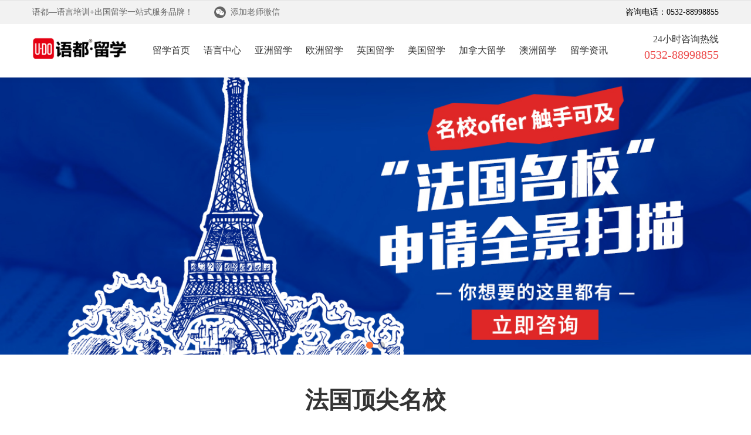

--- FILE ---
content_type: text/html
request_url: https://qd.yudu360.com/yd_liuxue/faguo/
body_size: 5531
content:
<!DOCTYPE html PUBLIC "-//W3C//DTD XHTML 1.0 Transitional//EN" "http://www.w3.org/TR/xhtml1/DTD/xhtml1-transitional.dtd">
<html xmlns="http://www.w3.org/1999/xhtml">
  <head>
    <meta charset="utf-8" />
    <title>法国留学咨询，专业法国留学中介机构 - 语都留学 - 语都留学外语培训(青岛中心) -专注雅思、托福、英语、日语、韩语、德语、法语、西班牙语、意大利语、俄语等多语种培训的外语培训学校</title>
    <meta name="keywords" content="法国留学,法国留学咨询,法国留学中介">
    <meta name="description" content="语都法国留学是专业法国留学中介机构，提供法国留学咨询服务，为您解读法国留学的条件、费用、流程及申请时间等留学常见问题，并为出国法国留学的学生量身定制留学方案。">
    <script type="text/javascript" src="/yd_liuxue/static/js/jquery-1.12.3.min.js"></script>
    <script type="text/javascript" src="/yd_liuxue/static/js/jquery.lazyload.js"></script>
    <link rel="stylesheet" href="/yd_liuxue/static/css/idangerous.swiper.css" />
    <link rel="stylesheet" href="/yd_liuxue/static/css/swiper.min.css" />
    <script type="text/javascript" src="/yd_liuxue/static/js/swiper.min.js"></script>
    <link rel="stylesheet" href="/yd_liuxue/static/css/public.css" /></head>
	<script type="text/javascript" src="/yd_liuxue/static/js/ajaxForm.js"></script>
	<script type="text/javascript" src="/yd_liuxue/static/js/static.js"></script>
	  </head>
  <body>
<div class="tttbox">
      <div class="tttnav">
        <div class="tttnav-total gWidth1170">
          <div class="tttnav-left">
            <ul class="left-ult">
              <li class="left-lit">
                <div class="left-tit">
                  <text>语都—语言培训+出国留学一站式服务品牌！</text></div>
              </li>
              <li class="left-lit">
                <div class="left-tit">
                  <div>
                    <img src="/yd_liuxue/static/picture/icon3.png" alt="" /></div>
                  <text>添加老师微信</text></div>
                <div class="left-tit-ma">
                  <ul>
                    <li>
                      <img src="/yd_liuxue/static/picture/xiaoyu.jpg" alt="" />
                      <div class="sao-tit">小语老师</div></li>
                  </ul>
                </div>
              </li>
            </ul>
          </div>
          <div class="tttnav-right" style="position: relative;">
            <h3>
              <a href="javascript:void(0);">咨询电话：0532-88998855</a></h3>
          </div>
        </div>
      </div>
      <div class="nav gWidth1170 clearfix">
        <a href="/" class="fl">
          <img src="/yd_liuxue/static/picture/logo.png"/></a>
        <ul class="fl">
          <li class="fl">
            <a href="/yd_liuxue/" target="_blank">留学首页</a></li>
          <li class="fl">
            <a href="/" target="_blank">语言中心</a></li>
          <li class="fl ccc">
            <a href="javascript:void(0);">亚洲留学</a>
            <div class="hidden">
              <a href="/yd_liuxue/riben/" target="_blank">日本留学</a>
              <a href="/yd_liuxue/hanguo/" target="_blank">韩国留学</a></div>
          </li>
          <li class="fl ccc">
            <a href="javascript:void(0);">欧洲留学</a>
            <div class="hidden">
              <a href="/yd_liuxue/deguo/" target="_blank">德国留学</a>
              <a href="/yd_liuxue/faguo/" target="_blank">法国留学</a>
              <a href="/yd_liuxue/xibanya/" target="_blank">西班牙留学</a>
              <a href="/yd_liuxue/yidali/" target="_blank">意大利留学</a>
              <a href="/yd_liuxue/eluosi/" target="_blank">俄罗斯留学</a></div>
          </li>
          <li class="fl ccc">
            <a href="/yd_liuxue/yingguo/" target="_blank">英国留学</a></li>
          <li class="fl ccc">
            <a href="/yd_liuxue/meiguo/" target="_blank">美国留学</a></li>
          <li class="fl ccc">
            <a href="/yd_liuxue/jianada/" target="_blank">加拿大留学</a></li>
          <li class="fl ccc">
            <a href="javascript:void(0);">澳洲留学</a>
            <div class="hidden">
              <a href="/yd_liuxue/aodaliya/" target="_blank">澳大利亚留学</a>
              <a href="/yd_liuxue/xinxilan/" target="_blank">新西兰留学</a></div>
          </li>
          <li class="fl">
            <a href="/lx_news/" target="_blank">留学资讯</a></li>
        </ul>
        <div class="fr" id=t_tel>
          <p>24小时咨询热线</p>
          <em>0532-88998855</em></div>
      </div>
    </div>
    <div class="hidentttbox"></div>    <div class="bannerSwiper">
      <div class="swiper-container" id="swiper1">
        <div class="swiper-wrapper">
          <div class="swiper-slide">
            <a href="javascript:goswt();" style="background: url(/yd_liuxue/static/pa/faguo/1.jpg) no-repeat center center; background-size: cover;" target="_blank"></a>
          </div>
          <div class="swiper-slide">
            <a href="javascript:goswt();" style="background: url(/yd_liuxue/static/pa/faguo/2.jpg) no-repeat center center; background-size: cover;" target="_blank"></a>
          </div>
        </div>
        <div class="swiper-pagination"></div>
      </div>
    </div>
    <div class="dingjianMx gWidth1170">
      <div class="title">
        <h3>法国顶尖名校</h3>
        <p>掌握留学院校动态，叩开法国名校大门</p>
      </div>
      <div class="box">
        <div class="b clearfix">
                  	  
   <div class="bbox fl">
            <img data-original="/uploadfile/2020/1020/thumb_100_100_20201020021415629.jpg"/>
            <h4>巴黎文理研究大学</h4>
            <p>Université PSL</p>
            <b>
              <a href="javascript:goswt();" style="padding: 6px 10px;color: #fff;background-color: #ff7134;width: 60%;margin: 0 auto;margin-bottom: 5px;font-size: 14px;font-weight: 400;text-align: center;white-space: nowrap;vertical-align: middle;background-image: none;border: 1px solid transparent;border-radius: 4px;">入学测试</a></b>
   </div>
	  
      	  
   <div class="bbox fl">
            <img data-original="/uploadfile/2020/1020/thumb_100_100_20201020021858756.jpg"/>
            <h4>巴黎综合理工学院</h4>
            <p>École Polytechnique</p>
            <b>
              <a href="javascript:goswt();" style="padding: 6px 10px;color: #fff;background-color: #ff7134;width: 60%;margin: 0 auto;margin-bottom: 5px;font-size: 14px;font-weight: 400;text-align: center;white-space: nowrap;vertical-align: middle;background-image: none;border: 1px solid transparent;border-radius: 4px;">入学测试</a></b>
   </div>
	  
      	  
   <div class="bbox fl">
            <img data-original="/uploadfile/2020/1020/thumb_100_100_20201020021930433.jpg"/>
            <h4>巴黎索邦大学</h4>
            <p>Sorbonne Université</p>
            <b>
              <a href="javascript:goswt();" style="padding: 6px 10px;color: #fff;background-color: #ff7134;width: 60%;margin: 0 auto;margin-bottom: 5px;font-size: 14px;font-weight: 400;text-align: center;white-space: nowrap;vertical-align: middle;background-image: none;border: 1px solid transparent;border-radius: 4px;">入学测试</a></b>
   </div>
	  
      	  
   <div class="bbox fl">
            <img data-original="/uploadfile/2020/1020/thumb_100_100_20201020021952218.jpg"/>
            <h4>巴黎中央理工学院</h4>
            <p>Ecole Centrale Paris</p>
            <b>
              <a href="javascript:goswt();" style="padding: 6px 10px;color: #fff;background-color: #ff7134;width: 60%;margin: 0 auto;margin-bottom: 5px;font-size: 14px;font-weight: 400;text-align: center;white-space: nowrap;vertical-align: middle;background-image: none;border: 1px solid transparent;border-radius: 4px;">入学测试</a></b>
   </div>
	  
      	  
   <div class="bbox fl">
            <img data-original="/uploadfile/2020/1020/thumb_100_100_20201020022135986.jpg"/>
            <h4>里昂高等师范学院</h4>
            <p>Ecole Normale Supérieure de Lyon</p>
            <b>
              <a href="javascript:goswt();" style="padding: 6px 10px;color: #fff;background-color: #ff7134;width: 60%;margin: 0 auto;margin-bottom: 5px;font-size: 14px;font-weight: 400;text-align: center;white-space: nowrap;vertical-align: middle;background-image: none;border: 1px solid transparent;border-radius: 4px;">入学测试</a></b>
   </div>
	  
      	  
   <div class="bbox fl">
            <img data-original="/uploadfile/2020/1020/thumb_100_100_20201020022206936.jpg"/>
            <h4>巴黎政治学院</h4>
            <p>Institut d'études politiques de Paris</p>
            <b>
              <a href="javascript:goswt();" style="padding: 6px 10px;color: #fff;background-color: #ff7134;width: 60%;margin: 0 auto;margin-bottom: 5px;font-size: 14px;font-weight: 400;text-align: center;white-space: nowrap;vertical-align: middle;background-image: none;border: 1px solid transparent;border-radius: 4px;">入学测试</a></b>
   </div>
	  
      	  
   <div class="bbox fl">
            <img data-original="/uploadfile/2020/1020/thumb_100_100_20201020022236332.jpg"/>
            <h4>巴黎高等电信学院</h4>
            <p>Télécom ParisTech</p>
            <b>
              <a href="javascript:goswt();" style="padding: 6px 10px;color: #fff;background-color: #ff7134;width: 60%;margin: 0 auto;margin-bottom: 5px;font-size: 14px;font-weight: 400;text-align: center;white-space: nowrap;vertical-align: middle;background-image: none;border: 1px solid transparent;border-radius: 4px;">入学测试</a></b>
   </div>
	  
      	  
   <div class="bbox fl">
            <img data-original="/uploadfile/2020/1020/thumb_100_100_20201020022315681.jpg"/>
            <h4>国立路桥学校</h4>
            <p>Ecole des Ponts ParisTech</p>
            <b>
              <a href="javascript:goswt();" style="padding: 6px 10px;color: #fff;background-color: #ff7134;width: 60%;margin: 0 auto;margin-bottom: 5px;font-size: 14px;font-weight: 400;text-align: center;white-space: nowrap;vertical-align: middle;background-image: none;border: 1px solid transparent;border-radius: 4px;">入学测试</a></b>
   </div>
	  
      	  
   <div class="bbox fl">
            <img data-original="/uploadfile/2020/1020/thumb_100_100_20201020022345650.jpg"/>
            <h4>巴黎大学</h4>
            <p>Université de Paris</p>
            <b>
              <a href="javascript:goswt();" style="padding: 6px 10px;color: #fff;background-color: #ff7134;width: 60%;margin: 0 auto;margin-bottom: 5px;font-size: 14px;font-weight: 400;text-align: center;white-space: nowrap;vertical-align: middle;background-image: none;border: 1px solid transparent;border-radius: 4px;">入学测试</a></b>
   </div>
	  
      	  
   <div class="bbox fl">
            <img data-original="/uploadfile/2020/1020/thumb_100_100_20201020022505739.jpg"/>
            <h4>巴黎第十一大学</h4>
            <p>Université Paris - Sud 11</p>
            <b>
              <a href="javascript:goswt();" style="padding: 6px 10px;color: #fff;background-color: #ff7134;width: 60%;margin: 0 auto;margin-bottom: 5px;font-size: 14px;font-weight: 400;text-align: center;white-space: nowrap;vertical-align: middle;background-image: none;border: 1px solid transparent;border-radius: 4px;">入学测试</a></b>
   </div>
	  
         
        </div>
      </div>
    </div>
    <a href="javascript:goswt();" class="a">查看更多院校</a></div>
    <div class="manguan">
      <div class="gWidth1170">
        <div class="title">
          <h3>全方位留学服务 助力名校申请</h3>
          <p>汇集优质教育资源 法国留学服务全方位覆盖</p>
        </div>
        <div class="content clearfix">
          <div class="t fl">
            <div class="fl active">
              <img src="/yd_liuxue/static/picture/icon12.png">
              <p>申请高中</p>
            </div>
            <div class="fl">
              <img src="/yd_liuxue/static/picture/benke.png">
              <p>申请本科</p>
            </div>
            <div class="fl">
              <img src="/yd_liuxue/static/picture/yanjiusheng.png">
              <p>申请研究生</p>
            </div>
            <div class="fl">
              <img src="/yd_liuxue/static/picture/jiating.png">
              <p>寄宿家庭</p>
            </div>
            <div class="fl">
              <img src="/yd_liuxue/static/picture/fuwu.png">
              <p>海外监管</p>
            </div>
            <div class="fl">
              <img src="/yd_liuxue/static/picture/tigaokeyongxing.png">
              <p>背景提升</p>
            </div>
            <div class="fl">
              <img src="/yd_liuxue/static/picture/shitiguanli.png">
              <p>出国考试</p>
            </div>
            <div class="fl">
              <img src="/yd_liuxue/static/picture/daxue.png">
              <p>名校计划</p>
            </div>
          </div>
          <div class="box fl">
            <div class="b clearfix">
              <h4>高中留学</h4>
              <p>中学留学录取率高，拥有海外精选寄宿家庭资源，拥有海外监管服务中心和海外院校开发资质留学机构。</p>
              <a target="_blank" href="javascript:goswt();" class="fr">申请高中名校</a></div>
            <div class="b clearfix">
              <h4>本科留学</h4>
              <p>大学offer录取高，全维度高品质背景提升项目，独家海外名校导师指点迷津，助您成功留学名校。</p>
              <a target="_blank" href="javascript:goswt();" class="fr">申请本科名校</a></div>
            <div class="b clearfix">
              <h4>研究生留学</h4>
              <p>帮留学学生在语都留学获得心仪学校offer，助学生圆梦名校。</p>
              <a target="_blank" href="javascript:goswt();" class="fr">申请研究生</a></div>
            <div class="b clearfix">
              <h4>寄宿家庭</h4>
              <p>拥有精选寄宿家庭资源，全天候无时差服务。</p>
              <a target="_blank" href="javascript:goswt();" class="fr">我要申请寄宿家庭</a></div>
            <div class="b clearfix">
              <h4>海外监管</h4>
              <p>海外监管服务包含行前指导、提供寄宿家庭安置及住宿管理服务、选课指导、学业跟踪、学术辅导，解决家长后期学术生活监管的后顾之忧。</p>
              <a target="_blank" href="javascript:goswt();" class="fr">点击了解海外监管服务</a></div>
            <div class="b clearfix">
              <h4>背景提升</h4>
              <p>来自海外导师为学生和家长提供一手准确且中肯的信息，助力精准选校定校及文书头脑风暴。</p>
              <a target="_blank" href="javascript:goswt();" class="fr">匹配适合您的项目</a></div>
            <div class="b clearfix">
              <h4>出国考试</h4>
              <p>提供各语语言考试专业指导、培训，有效提升学生硬性成绩，奠定申请名校的扎实基础。</p>
              <a target="_blank" href="javascript:goswt();" class="fr">领取试听课程</a></div>
            <div class="b clearfix">
              <h4>名校计划</h4>
              <p>语都为学子提供优质的留学规划服务，导师团队经验丰富，为学子提供专业全面的辅导和资源。</p>
              <a onclick="go()" class="fr">点击了解名校计划</a></div>
          </div>
        </div>
      </div>
    </div>
    <div class="shenqingshixun gWidth1170">
      <div class="title">
        <h3>法国留学申请时讯</h3>
        <p>第一手留学资讯，让你申请快人一步</p>
      </div>
      <div class="b">
        <div class="box">
          <div class="swiper-container" id="swiper2">
            <div class="swiper-wrapper">      
              <div class="swiper-slide">
                <div><img src="/yd_liuxue/static/picture/ben_liuxuefeiyong.jpg" /><span>留学费用</span>
                  <ul>
                                   	         <li><a href="/lx_news/feiyong/190.html" target="_blank"> 法国预科一年多少钱</a></li>
             	         <li><a href="/lx_news/feiyong/189.html" target="_blank"> 法国私立院校一年费用是多少</a></li>
             	         <li><a href="/lx_news/feiyong/188.html" target="_blank">法国硕士多少钱</a></li>
             	         <li><a href="/lx_news/feiyong/187.html" target="_blank"> 法国硕士留学一年费用情况</a></li>
             	         <li><a href="/lx_news/feiyong/186.html" target="_blank">2021年自费法国留学费用清单 法国留学一年要多少钱</a></li>
                                          
                  </ul>
                <a href="javascript:goswt();" target="_blank">查看更多&gt;</a></div>
              </div>
              <div class="swiper-slide">
                <div><img src="/yd_liuxue/static/picture/ben_wenshuxiezuo.jpg" /><span>留学条件</span>
                  <ul>
                                           	         <li><a href="/lx_news/tiaojian/200.html" target="_blank">法国预科申请条件</a></li>
             	         <li><a href="/lx_news/tiaojian/199.html" target="_blank"> 申请法国公立学校的条件与步骤是什么</a></li>
             	         <li><a href="/lx_news/tiaojian/198.html" target="_blank">法国留学硕士要求</a></li>
             	         <li><a href="/lx_news/tiaojian/197.html" target="_blank">2021年法国艺术留学申请条件及难度介绍</a></li>
             	         <li><a href="/lx_news/tiaojian/196.html" target="_blank">2021年法国本科留学申请指南 申请法国留学要做好哪些准备</a></li>
                                          </ul>
                <a href="javascript:goswt();" target="_blank">查看更多&gt;</a></div>
              </div>
              <div class="swiper-slide">
                <div><img src="/yd_liuxue/static/picture/gao_shengqingguihua.jpg" /><span>留学生活</span>
                  <ul>
                                           	         <li><a href="/lx_news/shenghuo/210.html" target="_blank">法国留学必备行李清单 赴法留学这些东西一定要带</a></li>
             	         <li><a href="/lx_news/shenghuo/209.html" target="_blank">法国入境注意事项</a></li>
             	         <li><a href="/lx_news/shenghuo/208.html" target="_blank"> 留学法国行前的问题详解</a></li>
             	         <li><a href="/lx_news/shenghuo/207.html" target="_blank"> 法国留学行前指南</a></li>
             	         <li><a href="/lx_news/shenghuo/206.html" target="_blank">法国留学行李准备清单 赴法留学要准备哪些东西</a></li>
                                          </ul>
                <a href="javascript:goswt();" target="_blank">查看更多&gt;</a></div>
              </div>
            </div>
          </div>
          <div class="swiper-button-prev" id="prev2"></div>
          <div class="swiper-button-next" id="next2"></div>
        </div>
      </div>
      <a href="javascript:goswt();" class="a">更多留学资讯</a></div>
    <div class="luqu_huigu">

    <div class="fuwuliucheng">
      <div class="title">
        <h3>语都服务流程</h3>
        <p>完善的服务模式 让您留学更安心</p>
      </div>
      <div class="houqi_jianguan gWidth1170 clearfix">
        <div class="box clearfix">
          <div class="swiper-container2">
            <div class="xian"></div>
            <div class="swiper-wrapper clearfix">
              <div class="swiper-slide">
                <div class="content">
                  <h3>留学申请启动阶段</h3>
                  <p>语都制定专属留学计划、学习计划和家庭资金计划</p>
                  <div class="dot"></div>
                  <span class="sj"></span>
                  <span class="sj2"></span>
                </div>
              </div>
              <div class="swiper-slide">
                <div class="content">
                  <h3>留学出国考试培训</h3>
                  <p>准备相应的语言考试和学术考试，制定目标，参加培训</p>
                  <div class="dot"></div>
                  <span class="sj"></span>
                  <span class="sj2"></span>
                </div>
              </div>
              <div class="swiper-slide">
                <div class="content">
                  <h3>留学择校阶段</h3>
                  <p>参加考试，根据分数初步确定申请的学校</p>
                  <div class="dot"></div>
                  <span class="sj"></span>
                  <span class="sj2"></span>
                </div>
              </div>
              <div class="swiper-slide">
                <div class="content">
                  <h3>留学申请准备阶段</h3>
                  <p>全程申请导师辅助填写申请资料，缴纳申请相关费用，安排面试等</p>
                  <div class="dot"></div>
                  <span class="sj"></span>
                  <span class="sj2"></span>
                </div>
              </div>
              <div class="swiper-slide">
                <div class="content">
                  <h3>留学考试提分阶段</h3>
                  <p>相关考试提分，提升至目标分数，语都导师提供一对一辅导</p>
                  <div class="dot"></div>
                  <span class="sj"></span>
                  <span class="sj2"></span>
                </div>
              </div>
              <div class="swiper-slide">
                <div class="content">
                  <h3>留学进度跟进阶段</h3>
                  <p>提交申请，模拟面试，跟进学校情况</p>
                  <div class="dot"></div>
                  <span class="sj"></span>
                  <span class="sj2"></span>
                </div>
              </div>
              <div class="swiper-slide">
                <div class="content">
                  <h3>持续跟进阶段</h3>
                  <p>继续跟进申请情况，邮件或电话跟进录取情况</p>
                  <div class="dot"></div>
                  <span class="sj"></span>
                  <span class="sj2"></span>
                </div>
              </div>
              <div class="swiper-slide">
                <div class="content">
                  <h3>录取阶段</h3>
                  <p>难道美国名校offer，确认住宿，申请护照</p>
                  <div class="dot"></div>
                  <span class="sj"></span>
                  <span class="sj2"></span>
                </div>
              </div>
              <div class="swiper-slide">
                <div class="content">
                  <h3>准备入学</h3>
                  <p>签订入学合同，提交押金，预定机票</p>
                  <div class="dot"></div>
                  <span class="sj"></span>
                  <span class="sj2"></span>
                </div>
              </div>
              <div class="swiper-slide">
                <div class="content">
                  <h3>签证办理</h3>
                  <p>预约签证，语都留学提供模拟签证面试辅导</p>
                  <div class="dot"></div>
                  <span class="sj"></span>
                  <span class="sj2"></span>
                </div>
              </div>
              <div class="swiper-slide">
                <div class="content">
                  <h3>行前准备</h3>
                  <p>获得签证，体验打疫苗，整理行李，了解选课等</p>
                  <div class="dot"></div>
                  <span class="sj"></span>
                  <span class="sj2"></span>
                </div>
              </div>
              <div class="swiper-slide">
                <div class="content">
                  <h3>报道阶段</h3>
                  <p>到达学校，调整时差，开始留学生活</p>
                  <div class="dot"></div>
                  <span class="sj"></span>
                  <span class="sj2"></span>
                </div>
              </div>
            </div>
          </div>
          <div class="leftBtn"></div>
          <div class="rightBtn"></div>
        </div>
      </div>
    </div>
    <footer class="bottom-public">
      <div class="bottompub gWidth1170">
        <div class="fl logo">
          <a href="/yd_liuxue/">
            <img src="/yd_liuxue/static/picture/logo_f.png"></a>
          <div class="tit"></div>
        </div>
                <div class="bot-info">
          <ul style="position: relative;">
            <li class="on nation">
              <p>
                <a href="javascript:void(0);" style="color: #fff;">亚洲留学</a></p>
              <div class="hidden" style="display: block;">
                <p>
                  <a href="/yd_liuxue/riben/" target="_blank">日本留学</a>
                </p>
                <p>
                   <a href="/yd_liuxue/hanguo/" target="_blank">韩国留学</a></p>
              </div>
            </li>
            <li class="nation">
              <p>
                <a href="javascript:void(0);" style="color: #fff;">欧洲留学</a></p>
              <div class="hidden">
                <p>
                  <a href="/yd_liuxue/deguo/" target="_blank">德国留学</a></p>
                <p>
                  <a href="/yd_liuxue/faguo/" target="_blank">法国留学</a></p>
                <p>
                  <a href="/yd_liuxue/xibanya/" target="_blank">西班牙留学</a></p>
                <p>
                  <a href="/yd_liuxue/yidali/" target="_blank">意大利留学</a></p>
                <p>
                  <a href="/yd_liuxue/eluosi/" target="_blank">俄罗斯留学</a></p>
              </div>
            </li>
            <li class="nation">
              <p>
                <a href="/yd_liuxue/yingguo/" target="_blank" style="color: #ffffff;" >英国留学</a></p>
              <div class="hidden"></div>
            </li>
            <li class="nation">
              <p>
                <a  href="/yd_liuxue/meiguo/" target="_blank" style="color: #ffffff;">美国留学</a></p>
              <div class="hidden"></div>
            </li>
            <li class="nation">
              <p>
                <a href="/yd_liuxue/jianada/" target="_blank" style="color: #ffffff;">加拿大留学</a></p>
              <div class="hidden"></div>
            </li>
            <li class="nation">
              <p>
                <a style="color: #ffffff;" href="javascript:void(0);">澳洲留学</a></p>
              <div class="hidden">
                <p>
                  <a href="/yd_liuxue/aodaliya/" target="_blank">澳大利亚留学</a></p>
                <p>
                  <a href="/yd_liuxue/xinxilan/" target="_blank">新西兰留学</a></p>
              </div>
            </li>
          </ul>
        </div>
      </div>
      <div>
        <div class="bottom-line"></div>
        <div class="bot gWidth1170">
         <script type="text/javascript" src="/yd_liuxue/static/js/public.js"></script>
        </div>
      </div>
    </footer>    <script type="text/javascript" src="/yd_liuxue/static/js/viewer.js"></script>
    <script type="text/javascript" src="/yd_liuxue/static/js/countUp.min.js"></script>
    <script type="text/javascript" src="/yd_liuxue/static/js/home_new.js"></script>
  </body>
</html>

--- FILE ---
content_type: text/css
request_url: https://qd.yudu360.com/yd_liuxue/static/css/public.css
body_size: 40510
content:
* {
	margin: 0;
	padding: 0;
}

body {
	color: #333;
	font-family: "microsoft yahei";
	background: #fff;
	box-sizing: border-box;
	margin: 0 auto;
	max-width: 1920px;
}

i {
	font-style: normal;
}

.wrap {
	padding: 0 10px 5px;
}

ol,ul {
	list-style: none;
}

em {
	font-style: normal;
}

.add {
	font-style: italic;
}

input {
	input[type=button],input[type=submit],input[type=file],button{cursor: pointer;
	-webkit-appearance: none;
}}

input,button,select,textarea {
	outline: none;
}

img {
	border: none;
}

div {
	position: relative;
}

a {
	color: #000;
	text-decoration: none;
	display:block;
	cursor: pointer;
}

.fl {
	float: left;
	display: inline;
}

.fr {
	float: right;
	display: inline;
}

#Page {
	max-width: 650px;
	width: 100%;
	margin: 0 auto;
	position: relative;
	overflow: hidden;
}

.none {
	display: none;
}

.clearfix:before,.clearfix:after {
	display: table;
	content: " ";
}

.clearfix:after {
	clear: both;
}

.btn-bottom {
	width: 96%;
	background: #BA0F1B;
	color: #fff;
	text-align: center;
	height: 40px;
	display: block;
	border-radius: 4px;
	line-height: 40px;
	margin: 15px 0px;
	margin-left: 2%;
	font-size: 18px;
}

.blank-warp {
	width: 96%;
	display: block;
	margin: 0 auto;
}

@media only screen and (max-width:375px) {
	.unit_content .con ul li a {
		font-size: 12px;
	}
}

.flex {
	display: flex;
	justify-content: space-between;
	align-items: center;
}

.flex-sb {
	justify-content: space-between;
	-webkit-box-pack: space-between;
}

.banxin {
	margin: 0 auto;
	width: 1200px;
}

.gWidth {
	width: 1024px;
	margin-left: auto;
	margin-right: auto;
}

.gWidth1200 {
	width: 1200px;
	margin-left: auto;
	margin-right: auto;
}

.gWidth1170 {
	width: 1170px;
	margin-left: auto;
	margin-right: auto;
}

.left {
	float: left;
}

.right {
	float: right;
}

.daoshi {
	margin-left: 120px;
}

input,select,textarea,button {
	background-color: transparent;
	border: none;
	outline: none;
}

textarea {
	resize: none;
}

img {
	border: none;
}

a.abchover {
	background-color: #ff7134 !important;
	border-color: #ff7134 !important;
	color: #FFFFFF !important;
}

a.abchover:hover {
	opacity: 0.8;
}

#cnzz_stat_icon_1277944533 {
	display: none;
}

@keyframes bg_show1 {
	from {
		transform: translateX(60px);
		opacity: 0;
	}

	to {
		transform: translateX(0px);
		opacity: 1;
	}
}

@keyframes title_show2 {
	from {
		transform: translateX(60px);
		opacity: 0;
	}

	to {
		transform: translateX(0px);
		opacity: 1;
	}
}

@keyframes center_show3 {
	from {
		transform: translateX(60px);
		opacity: 0;
	}

	to {
		transform: translateX(0px);
		opacity: 1;
	}
}

@keyframes content_show4 {
	from {
		opacity: 0;
	}

	to {
		opacity: 1;
	}
}

.tttbox {
	position: relative;
}

.hidden_box_nav {
	width: 100%;
	height: 60px;
	background-color: #F0F0F0;
	position: absolute;
	left: 0;
	top: 132px;
	display: none;
}

.hidden_box_nav .t {
	width: 1184px;
	height: 100%;
	color: #3E4044;
	margin: 0 auto;
	font-size: 0;
	line-height: 60px;
}

.hidden_box_nav .t a {
	display: inline-block;
	font-size: 14px;
	margin-right: 40px;
	position: relative;
}

.hidden_box_nav .t a.active {
	text-decoration: underline;
	color: #F55039;
}

.hidden_box_nav .t a:hover {
	text-decoration: underline;
}

.hidden_box_nav .t a:last-child {
	margin-right: 0;
}

.hidden_box_nav .b {
	width: 100%;
	padding-bottom: 30px;
	background-color: #fff;
	position: absolute;
	left: 0;
	top: 60px;
	box-shadow: 0px 0px 8px 0px rgba(0,0,0,0.16);
	display: none;
}

.hidden_box_nav .b>div {
	width: 1184px;
	margin: 0 auto;
}

.hidden_box_nav .b>div .box {
	width: 400px;
	margin-top: 30px;
	margin-right: 80px;
}

.hidden_box_nav .b>div .box h3 {
	font-size: 0;
	width: 100%;
	line-height: 20px;
	font-weight: normal;
	padding-bottom: 10px;
	border-bottom: 1px solid #E9E9E9;
}

.hidden_box_nav .b>div .box h3 img {
	width: 16px;
	height: 16px;
	display: inline-block;
	vertical-align: middle;
	margin-right: 6px;
}

.hidden_box_nav .b>div .box h3 span {
	display: inline-block;
	vertical-align: middle;
	font-size: 14px;
}

.hidden_box_nav .b>div .box>div {
	font-size: 0;
}

.hidden_box_nav .b>div .box>div a {
	font-size: 14px;
	color: #5C5F66;
	display: inline-block;
	margin-right: 30px;
	margin-top: 10px;
	line-height: 20px;
}

.hidden_box_nav .b>div .box>div a:hover {
	color: #F55039;
	text-decoration: underline;
}

.hidden_box_nav .t a {
	color: #333;
}

.nav {
	width: 1170px;
	height: 92px;
	margin: 0 auto;
}

.nav a {
	color: #333;
}

.nav img {
	width: 160px;
	margin: 20px 0 0;
}

.nav ul {
	height: 92px;
	line-height: 92px;
	font-size: 16px;
	margin-left: 45px;
}

.nav ul li {
	position: relative;
	margin-right: 23px;
}

.nav ul li a {
	display: inline;
	border-bottom: 2px solid transparent;
	padding-bottom: 34px;
	font-size: 16px;
}

.nav ul li:last-child {
	margin-right: 0;
}

.nav ul li a.active {
	color: #EC4949;
	border-bottom-color: #EC4949;
}

.nav div.fr {
	text-align: right;
}

.nav div.fr p {
	font-size: 16px;
	margin-top: 17px;
	margin-bottom: 4px;
}

.nav div.fr em {
	font-size: 20px;
	color: #EC4949;
}

.nav div.fr em::before {
	content: '';
	width: 30px;
	height: 30px;
	display: inline-block;
	background: url(../../static/image/phone.png) no-repeat center center;
	vertical-align: middle;
	margin-bottom: 3px;
	margin-right: 8px;
	display: none;
}

.login {
	cursor: pointer;
}

.nav ul li.imgimg {
	position: relative;
}

.nav ul li.imgimg a {
	position: relative;
	padding-bottom: 0;
	overflow: hidden;
	display: inline-block;
	font-weight: normal;
	color: #333333;
	vertical-align: middle;
	margin-bottom: 2px;
}

.nav ul li.imgimg img {
	width: 26px;
	height: 18px;
	position: absolute;
	right: -20px;
	top: 25px;
	margin: 0;
}

.nav ul li.imgimg::after {
	content: '';
	width: 100%;
	height: 2px;
	background-color: #EC4949;
	display: block;
	position: absolute;
	bottom: 0;
	display: none;
}

.nav ul li.imgimg:hover::after {
	display: block;
}

.tttnav {
	width: 100%;
	height: 40px;
	background-color: #F2F2F2;
	border: 1px solid #E4E4E4;
	border-right: none;
	border-left: none;
	box-sizing: border-box;
	display: flex;
}

.tttnav img {
	width: 218px;
	margin-top: 9px;
}

.tttnav div.fr {
	line-height: 40px;
	font-size: 14px;
	font-size: 0;
}

.tttnav div.fr span {
	font-size: 14px;
	cursor: pointer;
	position: relative;
}

.tttnav div.fr em {
	display: inline-block;
	padding: 0 10px;
	font-size: 14px;
}

.tttnav div.fff {
	float: right;
	width: 192px;
	height: 30px;
	border: 1px solid #BBBBBB;
	border-radius: 30px;
	margin-top: 3px;
	margin-left: 45px;
}

.tttnav div.fff input {
	text-indent: 13px;
	width: 100%;
	height: 30px;
	line-height: 30px;
	display: block;
}

.tttnav div.fff em {
	display: block;
	position: absolute;
	right: 12px;
	top: 50%;
	margin-top: -8.5px;
}

.tttnav div.fr span::before {
	content: '';
	width: 100px;
	height: 100px;
	display: block;
	background: url(../../static/image/1111.jpg) no-repeat center center;
	background-size: cover;
	position: absolute;
	left: -11px;
	top: 25px;
	display: none;
	z-index: 0;
}

.tttnav div.fr span.wx::before {
	background-image: url(../../static/image/2222.jpg);
}

.tttnav div.fr span:hover::before {
	display: block;
}

.tttbox {
	width: 100%;
	position: fixed;
	left: 0;
	top: 0;
	z-index: 999999;
	background-color: #ffffff;
	box-shadow: 0px 0px 10px rgba(0,0,0,0.1);
}

.hidentttbox {
	width: 100%;
	height: 132px;
}

.nav ul li .hidden {
	width: 128px;
	background-color: #ffffff;
	box-shadow: 0px 0px 10px rgba(0,0,0,0.1);
	position: absolute;
	left: -30px;
	top: 92px;
	display: none;
	transition: all linear 0.2s;
}

.nav ul li .hidden a {
	line-height: 24px;
	padding: 0;
	box-sizing: border-box;
	margin: 0 11px;
	margin-top: 17px;
	display: block;
	text-align: center;
	font-size: 16px;
	color: #000000;
	position: relative;
}

.nav ul li .hidden a.after::after {
	content: "";
	width: 0;
	height: 0;
	border-width: 5px;
	border-style: solid;
	border-color: transparent #fff transparent transparent;
	display: block;
	position: absolute;
	right: -23px;
	top: 50%;
	transform: translateY(-50%);
	opacity: 0;
	transition: all 0.6s;
}

.nav ul li .hidden a:last-child {
	margin-bottom: 17px;
}

.nav ul li .hidden a:hover {
	color: #EC4949;
	font-weight: bold;
	text-decoration: underline;
	border-bottom-color: transparent;
}

.nav ul li .hidden a:hover::after {
	opacity: 1;
}

.nav ul li .nav_hidden {
	width: 466px;
	height: auto;
	padding-bottom: 40px;
	background-color: #fff;
	box-shadow: 0px 8px 16px 0px rgba(0,0,0,0.2);
	position: absolute;
	left: 110px;
	top: 92px;
	display: none;
}

.nav ul li .nav_hidden h4 {
	font-size: 0;
	width: 400px;
	line-height: 20px;
	border-bottom: 1px solid #E9E9E9;
	margin-left: 27px;
	margin-top: 20px;
	padding-bottom: 10px;
}

.nav ul li .nav_hidden h4 img {
	width: 16px;
	height: 16px;
	display: inline-block;
	vertical-align: middle;
	margin: 0;
	margin-right: 6px;
}

.nav ul li .nav_hidden h4 span {
	font-size: 14px;
	color: #3F3F3F;
	font-weight: normal;
	display: inline-block;
	vertical-align: middle;
}

.nav ul li .nav_hidden .a_box {
	width: 400px;
	margin-left: 27px;
	line-height: 20px;
	font-size: 0;
}

.nav ul li .nav_hidden .a_box a {
	font-size: 14px;
	display: inline-block;
	padding: 0;
	color: #5C5F66;
	margin-right: 30px;
	margin-top: 10px;
}

.nav ul li .nav_hidden .a_box a:hover {
	color: #F55039;
}

.tttnav .tttnav-total {
	width: 1170px;
	margin: 0 auto;
	display: flex;
	justify-content: space-between;
	line-height: 40px;
	position: relative
}

.tttnav .tttnav-total .tttnav-left {
	display: flex;
	justify-content: space-around;
}

.tttnav .tttnav-total .tttnav-right {
	display: flex;
}

.tttnav .tttnav-total #tttnav-left ul {
	display: flex;
}

.tttnav .tttnav-total .tttnav-right h3 {
	font-size: 14px;
	font-weight: normal;
	color: rgba(0,0,0,1);
	display: inline-block;
	vertical-align: middle;
	cursor: pointer;
}

.tttnav .tttnav-total .tttnav-right p {
	width: 0px;
	height: 20px;
	margin: 0px 20px;
	color: #333333;
}

.tttnav .tttnav-total .tttnav-right text {
	font-size: 14px;
	display: inline-block;
	vertical-align: middle;
	color: rgba(101,99,99,1);
}

.tttnav .tttnav-total .tttnav-right text em {
	color: #EC4949;
}

.tttnav-total .tttnav-left .left-ult {
	display: flex;
}

.tttnav-total .tttnav-left .left-ult .left-tit {
	display: flex;
	cursor: pointer;
	margin-right: 36px;
}

.tttnav-total .tttnav-left .left-ult .left-lit .left-tit a {
	color: rgba(101,99,99,1);
}

.tttnav-total .tttnav-left .left-ult .left-lit .left-tit:hover text,.tttnav-total .tttnav-left .left-ult .left-lit .left-tit:hover a {
	color: #EC4949;
}

.tttnav-total .tttnav-left .left-ult .left-lit .left-tit:hover div {
	background-color: #EC4949;
}

.tttnav-total .tttnav-left .left-ult .left-lit .left-tit div {
	width: 20px;
	height: 20px;
	display: flex;
	justify-content: center;
	align-items: center;
	margin-top: 10px;
	margin-right: 8px;
	border-radius: 50%;
	background: rgba(102,102,102,1);
}

.tttnav-total .tttnav-left .left-ult .left-lit .left-tit div img {
	width: 14px;
	height: 14px;
	line-height: 20px;
	display: inline-block;
	margin: 0;
}

.tttnav-total .tttnav-left .left-ult .left-lit .left-tit text {
	font-size: 14px;
	color: rgba(102,102,102,1);
}

.tttnav-total .tttnav-left .left-ult .left-lit .left-tit-ma {
	background: rgba(255,255,255,1);
	border: 1px solid rgba(235,235,235,1);
	position: absolute;
	z-index: 9999999999;
	opacity: 0;
	display: none;
	padding: 10px;
}

.tttnav-total .tttnav-left .left-ult .left-lit .left-tit-ma.wechat {
	width: 1170px;
	left: 0;
}

.tttnav-total .tttnav-left .left-ult .left-lit .left-tit-ma ul {
	display: flex;
	justify-content: space-around;
}

.tttnav-total .tttnav-left .left-ult .left-lit .left-tit-ma ul li {
	height: 130px;
}

.tttnav-total .tttnav-left .left-ult .left-lit .left-tit-ma ul li img {
	width: 100px;
	height: 100px;
	display: block;
	margin: 0 auto 10px;
}

.tttnav-total .tttnav-left .left-ult .left-lit .left-tit-ma ul li p {
	font-size: 14px;
	text-align: center;
	line-height: 20px;
}

.tttnav-total .tttnav-left .left-ult .left-lit .left-tit-ma ul li .sao-tit {
	font-size: 14px;
	text-align: center;
	line-height: 20px;
}

.tttnav-right .left-tit-ma {
	width: 160px;
	height: 164px;
	background-color: #fff;
	position: absolute;
	left: -42px;
	top: 39px;
	z-index: 999999999999999999999;
	border: 1px solid #EBEBEB;
}

.tttnav-right .left-tit-ma img {
	width: 100px;
	height: 100px;
	display: block;
	margin: 18px auto 0;
}

.tttnav-right .left-tit-ma>div {
	text-align: center;
	font-size: 14px;
}

.city {
	width: 100%;
	height: 38px;
	background-color: #F8F8F8;
	border-bottom: 1px solid #DBDBDB;
}

.city>div {
	width: 1430px;
	height: 38px;
	margin: 0 auto;
}

.city>div>div.fl img {
	width: 14px;
	height: 14px;
	margin-bottom: 10px;
	display: inline-block;
	vertical-align: middle;
}

.city>div>div.fl {
	font-size: 0;
}

.city>div>div.fl span {
	font-size: 14px;
	display: inline-block;
	height: 100%;
	margin-left: 5px;
	line-height: 38px;
}

.city>div>div.fl a {
	display: inline-block;
	color: #ff7134;
	margin-left: 4px;
	font-size: 14px;
	line-height: 38px;
}

.city>div>div.fl a:hover {
	text-decoration: underline;
	font-size: 14px;
	line-height: 38px;
}

.city>div>div.fl em {
	display: inline-block;
	font-size: 14px;
	padding: 0 18px;
	line-height: 38px;
}

.city>div>div.fl i {
	font-size: 14px;
	line-height: 38px;
}

.city>div>div.fr>div {
	font-size: 0;
	height: 38px;
	cursor: pointer;
}

.city>div>div.fr>div img.icon {
	width: 20px;
	height: 20px;
	vertical-align: middle;
	margin-right: 2px;
}

.city>div>div.fr>div span {
	font-size: 14px;
	line-height: 38px;
	vertical-align: middle;
}

.city>div>div.fr>div .ewm {
	width: 115px;
	height: 115px;
	position: absolute;
	top: 40px;
	left: -42%;
	z-index: 999999;
	display: none;
}

.city>div>div.fr>em {
	font-size: 14px;
	line-height: 38px;
	display: inline-block;
	padding: 0 18px;
}

.topNav {
	width: 100%;
	height: 105px;
	background-color: #fff;
	position: relative;
	z-index: 999999999;
	box-shadow: 0px 3px 6px rgba(0,0,0,0.16);
}

.abcBannav {
	width: 100%;
	height: 99px;
	display: none;
}

.topNavBox {
	width: 1430px;
	margin-left: auto;
	margin-right: auto;
	position: static;
}

.topNav .topNavBox a>img {
	width: 150px;
	margin-top: 27px;
	margin-right: 32px;
}

.topNav .nav {
	position: static;
	margin-right: 30px;
}

.topNav .nav>div.fl {
	position: static;
}

.topNav .nav>div.fl.img {
	position: relative;
}

.topNav .nav>div.fl.img img {
	width: 26px;
	height: 18px;
	position: absolute;
	right: -10px;
	top: 25px;
	margin: 0;
}

.topNav .nav>div.fl img+a {
	color: #ff7134;
	font-weight: bold;
}

.topNav .nav>div.fl>a {
	float: left;
	line-height: 96px;
	margin: 0 9px;
	font-size: 16px;
	color: #000000;
	font-weight: 400;
}

.topNav .nav>div.fl:hover>a {
	color: #ff7134;
	border-bottom: 3px solid #ff7134;
}

.topNav .nav>div.fl a.active {
	border-bottom: 3px solid #ff7134;
}

.topNav .nav>div.fl .box {
	width: 100%;
	background-color: #FFFFFF;
	background-color: rgba(255,255,255,0.9);
	left: 0;
	top: 99px;
	position: absolute;
	display: none;
	padding-bottom: 32px;
	z-index: 999;
}

.topNav .nav>div.fl .box>div {
	width: 1040px;
	margin-left: auto;
	margin-right: auto;
}

.topNav .nav>div.fl .box>div h3 {
	font-size: 15px;
	color: #ff7134;
	margin-top: 22px;
	margin-bottom: 10px;
}

.topNav .nav>div.fl .box>div>div a {
	font-size: 15px;


	color: #333333;
	width: 140px;
	display: inline-block;
}

.topNav .nav>div.fl .box>div>div a:hover {
	color: #ff7134;
}

.topNavBox .ss {
	border-left: 2px solid #333333;
	padding-left: 15px;
	margin-top: 37px;
}

.topNavBox .ss h3 {
	display: inline-block;
	height: 22px;
	cursor: pointer;
	margin-right: 20px;
}

.topNavBox .ss h3 img {
	width: 21px;
	height: 22px;
}

.topNavBox .ss .input {
	height: 30px;
	border: 1px solid #ff7134;
	border-radius: 4px;
	line-height: 30px;
	font-size: 13px;
	display: none;
	margin-right: 17px;
}

.topNavBox .ss .input input {
	float: left;
	height: 30px;
	text-indent: 15px;
}

.topNavBox .ss .input button {
	width: 41px;
	height: 30px;
	background-color: #ff7134;
	border-radius: 0 4px 4px 0;
	float: left;
	position: relative;
}

.topNavBox .ss .input button img {
	width: 18px;
	height: 19px;
	position: absolute;
	left: 50%;
	top: 50%;
	margin-top: -9.5px;
	margin-left: -9px;
}

.topNav .phoneR {
	line-height: 99px;
	font-size: 0;
	color: #222222;
	font-weight: bold;
}

.topNav .phoneR>img {
	width: 52px;
	height: 52px;
	margin-right: 12px;
	vertical-align: middle;
	cursor: pointer;
}

.topNav .phoneR span {
	font-size: 24px;
	vertical-align: middle;
	overflow: hidden;
	display: inline-block;
	white-space: nowrap;
}

h3.title {
	text-align: center;
	font-size: 0;
	line-height: 36px;
	padding: 50px 0 20px 0;
}

h3.title span {
	font-size: 36px;
	margin: 0 18px;
	display: inline-block;
	vertical-align: middle;
}

p.title {
	text-align: center;
	font-size: 20px;
	line-height: 28px;
}

.map {
	background-color: #181821;
}

.map .title span {
	color: #FFFFFF;
	font-size: 36px;
	position: relative;
	font-weight: bold;
	letter-spacing: 1.5px;
}

.map h3.title::before {
	content: '';
	display: inline-block;
	vertical-align: middle;
	
	background-size: cover;
	width: 36px;
	height: 33px;
	margin-right: 20px;
}

.map h3.title::after {
	content: '';
	display: inline-block;
	vertical-align: middle;
	
	background-size: cover;
	width: 36px;
	height: 33px;
	margin-left: 20px;
}

.map p.title {
	color: #8F8F96;
	font-size: 20px;
	letter-spacing: .8px;
	padding-bottom: 40px;
}

.map .box .info {
	width: 100%;
	position: relative;
	overflow: hidden;
	margin-bottom: 126px;
}

.map .box .info .tip {
	width: 14.28%;
	position: relative;
	float: left;
}

.map .box .info .tip .con {
	width: 130px;
	position: relative;
	margin: 0 auto;
}

.map .box .info .tip h3 {
	display: inline-block;
	background-color: #C27A59;
	padding: 1px 10px;
	margin-bottom: 13px;
	color: #FFFFFF;
	font-size: 18px;
	letter-spacing: .8px;
	font-weight: normal;
}

.map .box .info .tip p {
	color: #A8A8AB;
	font-size: 16px;
	letter-spacing: .5px;
}

.map .box .img_map {
	width: 100%;
	position: relative;
}

.map .box .img_map::after {
	content: "";
	width: 100%;
	height: 139px;
	background-color: #181821;
	display: block;
	position: absolute;
	left: 0;
	bottom: 0;
	z-index: 2;
}

.map .box .img_map img {
	display: block;
	margin: 0 auto;
	height: 495px;
}

.map .box .img_map .zhui {
	height: 25px;
	width: 22px;
	position: absolute;
	top: 0;
	left: 0;
	z-index: 10;
}

.map .box .img_map .zhui:nth-child(1) {
	top: 150px;
	left: 200px;
}

.map .box .img_map .zhui:nth-child(2) {
	top: 185px;
	left: 218px;
}

.map .box .img_map .zhui:nth-child(3) {
	top: 145px;
	left: 345px;
}

.map .box .img_map .zhui:nth-child(4) {
	top: 145px;
	left: 565px;
}

.map .box .img_map .zhui:nth-child(5) {
	top: 120px;
	left: 550px;
}

.map .box .img_map .zhui:nth-child(6) {
	top: 150px;
	left: 985px;
}

.map .box .img_map .zhui:nth-child(7) {
	top: 175px;
	left: 965px;
}

.map .box .img_map .zhui:nth-child(8) {
	top: 150px;
	left: 935px;
}

.map .box .img_map .zhui:nth-child(8) {
	top: 90px;
	left: 835px;
}

.map .box .img_map .zhui:nth-child(9) {
	top: 90px;
	left: 635px;
}

.map .box .img_map .zhui:nth-child(10) {
	top: 140px;
	left: 605px;
}

.map .box .img_map .zhui:nth-child(11) {
	top: 110px;
	left: 645px;
}

.map .box .img_map .zhui:nth-child(12) {
	top: 130px;
	left: 635px;
}

.map .box .img_map .zhui:nth-child(13) {
	top: 150px;
	left: 605px;
}

.map .box .img_map .zhui .before {
	content: '';
	width: 14px;
	height: 14px;
	background-color: #C27A59;
	position: absolute;
	bottom: -7px;
	left: 50%;
	transform: translateX(-50%) rotateX(60deg);
	border-radius: 50%;
}

.map .box .img_map .zhui .after {
	content: '';
	width: 40px;
	height: 40px;
	background: linear-gradient(50deg,rgba(194,122,89,1) 0%,rgba(194,122,89,0.23) 53%,rgba(194,122,89,1) 100%);
	position: absolute;
	bottom: -20px;
	left: 50%;
	transform: translateX(-50%) rotateX(60deg);
	border-radius: 50%;
	animation: trans2 7s infinite;
}

.map .box .img_map .zhui:hover>img {
	animation: trans1 3s linear infinite;
}

@keyframes trans1 {
	0% {
		transform: translateY(0);
	}

	25% {
		transform: translateY(-6px);
	}

	50% {
		transform: translateY(0);
	}

	75% {
		transform: translateY(-6px);
	}

	100% {
		transform: translateY(0);
	}
}

@keyframes trans2 {
	0% {
		width: 40px;
		opacity: 1;
	}

	25% {
		width: 28px;
		opacity: .6;
	}

	50% {
		width: 40px;
		opacity: 1;
	}

	75% {
		width: 28px;
		opacity: .6;
	}

	100% {
		width: 40px;
		opacity: 1;
	}
}

.map .box .img_map .zhui>img {
	width: 100%;
	height: 100%;
	position: absolute;
	top: 0;
	z-index: 10;
	left: 0;
}

.map .box .img_map .zhui .line {
	position: absolute;
	bottom: 0;
	transition: all 1.2s;
	display: block;
}

.map .box .img_map .zhui .line>div.l {
	position: absolute;
	bottom: 0;
	overflow: hidden;
	transition: all 1.2s;
}

.map .box .img_map .zhui .line img {
	position: absolute;
	bottom: 0;
	left: 0;
}

.map .box .img_map .zhui:nth-child(1) .line>div.l,.map .box .img_map .zhui:nth-child(1) .line {
	width: 31.5px;
	height: 0;
	left: 50%;
}

.map .box .img_map .zhui:nth-child(1) .line>div.l {
	left: 0;
}

.map .box .img_map .zhui:nth-child(1) .line img {
	width: 31.5px;
	height: 265.5px;
}

.map .box .img_map .zhui:nth-child(1).active .line>div.l,.map .box .img_map .zhui:nth-child(1).active .line {
	height: 200px;
}

.map .box .img_map .zhui:nth-child(2) .line>div.l,.map .box .img_map .zhui:nth-child(2) .line {
	width: 185px;
	height: 0;
	right: 50%;
}

.map .box .img_map .zhui:nth-child(2) .line>div.l {
	left: 0;
}

.map .box .img_map .zhui:nth-child(2) .line img {
	width: 185px;
	height: 261px;
}

.map .box .img_map .zhui:nth-child(2).active .line>div.l,.map .box .img_map .zhui:nth-child(2).active .line {
	height: 230px;
}

.map .box .img_map .zhui:nth-child(3) .line>div.l,.map .box .img_map .zhui:nth-child(3) .line {
	width: 55px;
	height: 0;
	left: 50%;
}

.map .box .img_map .zhui:nth-child(3) .line>div.l {
	left: 0;
}

.map .box .img_map .zhui:nth-child(3) .line img {
	width: 55px;
	height: 277px;
}

.map .box .img_map .zhui:nth-child(3).active .line>div.l,.map .box .img_map .zhui:nth-child(3).active .line {
	height: 235px;
}

.map .box .img_map .zhui:nth-child(4) .line>div.l,.map .box .img_map .zhui:nth-child(4) .line {
	width: 63px;
	height: 0;
	left: 50%;
}

.map .box .img_map .zhui:nth-child(4) .line>div.l {
	left: 0;
}

.map .box .img_map .zhui:nth-child(4) .line img {
	width: 52.5px;
	height: 281.25px;
}

.map .box .img_map .zhui:nth-child(4).active .line>div.l,.map .box .img_map .zhui:nth-child(4).active .line {
	height: 240px;
}

.map .box .img_map .zhui:nth-child(5) .line>div.l,.map .box .img_map .zhui:nth-child(5) .line {
	width: 207.5px;
	height: 0;
	left: 50%;
}

.map .box .img_map .zhui:nth-child(5) .line>div.l {
	left: 0;
}

.map .box .img_map .zhui:nth-child(5) .line img {
	width: 207.5px;
	height: 247.5px;
}

.map .box .img_map .zhui:nth-child(5).active .line>div.l,.map .box .img_map .zhui:nth-child(5).active .line {
	height: 200px;
}

.map .box .img_map .zhui:nth-child(6) .line>div.l,.map .box .img_map .zhui:nth-child(6) .line {
	width: 100px;
	height: 0;
	left: 50%;
}

.map .box .img_map .zhui:nth-child(6) .line>div.l {
	left: 0;
}

.map .box .img_map .zhui:nth-child(6) .line img {
	width: 100px;
	height: 270px;
}

.map .box .img_map .zhui:nth-child(6).active .line>div.l,.map .box .img_map .zhui:nth-child(6).active .line {
	height: 230px;
}

.map .box .img_map .zhui:nth-child(7) .line>div.l,.map .box .img_map .zhui:nth-child(7) .line {
	width: 80px;
	height: 0;
	right: 50%;
}

.map .box .img_map .zhui:nth-child(7) .line>div.l {
	left: 0;
}

.map .box .img_map .zhui:nth-child(7) .line img {
	width: 80px;
	height: 270px;
}

.map .box .img_map .zhui:nth-child(7).active .line>div.l,.map .box .img_map .zhui:nth-child(7).active .line {
	height: 270px;
}

.map .box .img_map .zhui .line .dian {
	width: 10px;
	height: 10px;
	background: url(../../static/image/dian.png) no-repeat center;
	background-size: cover;
	position: absolute;
	left: 24px;
	top: -13px;
	border-radius: 50%;
	transform: rotate(-7deg);
	opacity: 0;
	z-index: 3;
}

.map .box .img_map .zhui .line .l {
	z-index: 2;
}

.map .box .img_map .zhui:nth-child(1) .line .dian.active {
	animation: dianShow1 1s linear;
	animation-fill-mode: forwards;
}

.map .box .img_map .zhui .line .dian::after {
	content: "";
	width: 100%;
	height: 100%;
	position: absolute;
	left: 0;
	top: 0;
	background-color: rgba(255,225,213,0.86);
	border-radius: 50%;
	animation: dianShow 2s linear 1s infinite alternate;
}

@keyframes dianShow1 {
	0% {
		left: 0px;
		top: -19px;
		transform: rotate(22deg);
		opacity: 0.3;
	}

	30% {
		left: 24px;
		transform: rotate(-3deg);
		opacity: 0.5;
	}

	100% {
		left: 12px;
		top: -8px;
		transform: rotate(-13deg);
		opacity: 1;
	}
}

@keyframes dianShow {
	0% {
		filter: blur(3px);
	}

	100% {
		filter: blur(5px);
	}
}

.map .box .img_map .zhui:nth-child(2) .line .dian {
	opacity: 0;
	left: 162px;
	transform: rotate(-77deg);
}

.map .box .img_map .zhui:nth-child(2) .line .dian.active {
	animation: dianShow2 1s linear;
	animation-fill-mode: forwards;
}

@keyframes dianShow2 {
	0% {
		left: 162px;
		transform: rotate(-70deg);
		opacity: 0.3;
	}

	18% {
		left: 75px;
		transform: rotate(-50deg);
		opacity: 0.5;
	}

	39% {
		left: 10px;
		transform: rotate(-13deg);
	}

	50% {
		left: 0px;
		transform: rotate(-5deg);
	}

	100% {
		left: -1.5px;
		top: -7px;
		transform: rotate(-4deg);
		opacity: 1;
	}
}

.map .box .img_map .zhui:nth-child(3) .line .dian {
	opacity: 0;
	left: 12px;
	transform: rotate(53deg);
}

.map .box .img_map .zhui:nth-child(3) .line .dian.active {
	animation: dianShow3 1s linear;
	animation-fill-mode: forwards;
}

@keyframes dianShow3 {
	0% {
		opacity: 0.3;
		left: 12px;
		transform: rotate(53deg);
	}

	30% {
		opacity: 0.5;
		left: 49px;
		transform: rotate(0deg);
	}

	100% {
		opacity: 1;
		left: 42px;
		top: -8px;
		transform: rotate(-7deg);
	}
}

.map .box .img_map .zhui:nth-child(4) .line .dian {
	opacity: 0;
	left: 29px;
	top: -14px;
	transform: rotate(9deg);
}

.map .box .img_map .zhui:nth-child(4) .line .dian.active {
	animation: dianShow4 1s linear;
	animation-fill-mode: forwards;
}

@keyframes dianShow4 {
	0% {
		left: -3px;
		top: -20px;
		transform: rotate(38deg);
		opacity: 0.3;
	}

	30% {
		left: 43px;
		transform: rotate(-1deg);
		opacity: 0.5;
	}

	100% {
		left: 36.5px;
		top: -8px;
		transform: rotate(-9deg);
		opacity: 1;
	}
}

.map .box .img_map .zhui:nth-child(5) .line .dian {
	opacity: 0;
	left: 13px;
	transform: rotate(82deg);
}

.map .box .img_map .zhui:nth-child(5) .line .dian.active {
	animation: dianShow5 1s linear;
	animation-fill-mode: forwards;
}

@keyframes dianShow5 {
	0% {
		opacity: 0.3;
		left: 13px;
		transform: rotate(82deg);
	}

	30% {
		opacity: 0.5;
		left: 170px;
		transform: rotate(20deg);
	}

	60% {
		opacity: 1;
		left: 195px;
		transform: rotate(10deg);
	}

	70% {
		opacity: 1;
		left: 198px;
		transform: rotate(5deg);
	}

	100% {
		opacity: 1;
		left: 197px;
		top: -8px;
		transform: rotate(5deg);
	}
}

.map .box .img_map .zhui:nth-child(6) .line .dian {
	opacity: 0;
	left: 10px;
	transform: rotate(69deg);
}

.map .box .img_map .zhui:nth-child(6) .line .dian.active {
	animation: dianShow6 1s linear;
	animation-fill-mode: forwards;
}

@keyframes dianShow6 {
	0% {
		opacity: 0;
		left: 10px;
		transform: rotate(69deg);
	}

	10% {
		opacity: 0.3;
		left: 40px;
		transform: rotate(36deg);
	}

	30% {
		opacity: 0.5;
		left: 78px;
		transform: rotate(10deg);
	}

	85% {
		opacity: 1;
		left: 93px;
		transform: rotate(7deg);
	}

	100% {
		opacity: 1;
		left: 91.5px;
		top: -9px;
		transform: rotate(7deg);
	}
}

.map .box .img_map .zhui:nth-child(7) .line .dian {
	opacity: 0;
	left: 60px;
	transform: rotate(-41deg);
}

.map .box .img_map .zhui:nth-child(7) .line .dian.active {
	animation: dianShow7 1s linear;
	animation-fill-mode: forwards;
}

@keyframes dianShow7 {
	0% {
		opacity: 0.3;
		left: 60px;
		transform: rotate(-41deg);
	}

	40% {
		opacity: 0.5;
		left: 6px;
		transform: rotate(-5deg);
	}

	100% {
		opacity: 1;
		left: -5px;
		top: -8px;
		transform: rotate(-3deg);
	}
}

.gWidth1170 {
	width: 1170px;
	position: relative;
	margin: 0 auto;
}

.fl.logo a {
	position: relative;
}

.fl.logo a:after {
	content: '';
	position: absolute;
	right: -40px;
	top: 0;
	width: 1px;
	height: 106px;
	background: rgba(75,77,88,1);
}

.bottom-public {
	color: #fff;
	background: #393939;
}

.bottom-public .bottompub {
	margin: 0 auto;
	height: 150px;
}

.bottom-public .bottompub .logo>a {
	width: 208px;
	display: block;
	margin-top: 33px;
	margin-bottom: 14px;
}

.bottom-public .bottompub .logo>a img {
	width: 100%;
}

.bot-href a:hover {
	color: #fff;
}

.tit p {
	width: 182px;
	height: 63px;
	font-size: 14px;
	line-height: 22px;
	color: rgba(255,255,255,1);
}

.bottompub .bot-info {
	padding: 19px 0px 38px 300px;
}

.bottompub .bot-info ul {
	display: flex;
}

.bottompub .bot-info ul li {
	color: rgba(255,255,255,1);
	opacity: 0.9;
	display: flex;
	list-style: none;
	margin: 16px 33px 16px;
	cursor: pointer;
}

.bottompub .bot-info ul li>p {
	position: relative;
}

.bottompub .bot-info ul li:first-child {
	margin-left: 0;
}

.bot-info ul li:hover {
	color: #ff7134;
}

.bottompub .bot-info ul li.on>p::before {
	content: '';
	position: absolute;
	bottom: -0.4rem;
	left: 50%;
	transform: translateX(-50%);
	width: 70px;
	height: 2px;
	background: rgba(255,81,0,1);
	opacity: 1;
	border-radius: 2px;
}

.bot-info li img {
	width: 9px;
	height: 6px;
	margin: 1px 8px;
	opacity: 0.8;
}

.bot-info ul li .hidden {
	width: 672px;
	font-size: 14px;
	position: absolute;
	left: 0;
	top: 25px;
	display: none;
	margin-top: 20px;
}

.bot-info ul li .hidden p {
	display: inline-block;
	text-align: left;
}

.bot-info ul li .hidden a {
	opacity: .63;
	display: inline-block;
	margin: 8px 42px 8px 0;
	color: #fff;
	text-align: left;
}

.bot-info ul li .hidden a:hover {
	opacity: 1;
}

.bot-href {
	width: 100%;
	height: 39px;
	font-size: 12px;
	line-height: 20px;
	padding-left: 25px;
	box-sizing: border-box;
	color: #ADAEB2;
	margin-top: 6%;
}

.bot-href a {
	color: #85878D;
	margin-right: 20px;
}

.bot-href .youqing {
	margin-top: -15px;
	margin-bottom: 22px;
	opacity: 0.8;
}

.bot-href .youqing p {
	font-size: 15px;
	transform: translateX(-25px);
	margin-bottom: 10px;
}

.bottom-line {
	height: 0px;
	border: 1px solid rgba(255,255,255,1);
	opacity: 0.2;
}

.bot {
	text-align: center;
	line-height: 18px;
	padding: 21px 0px;
	font-size: 12px;
	color: rgba(255,255,255,1);
	opacity: 0.8;

}

.link {
	outline: none;
	text-decoration: none;
	position: relative;
	font-size: 8em;
	line-height: 1;
	color: #9e9ba4;
	display: inline-block;
}

.link--kukuri {
	text-transform: uppercase;
	font-weight: 900;
	overflow: hidden;
	color: #c5c2b8;
}

.link--kukuri:hover {
	color: #c5c2b8;
}

.link--kukuri::after {
	content: '';
	position: absolute;
	height: 16px;
	width: 100%;
	top: 50%;
	margin-top: -8px;
	right: 0;
	background: #F9F9F9;
	-webkit-transform: translate3d(-100%,0,0);
	transform: translate3d(-100%,0,0);
	-webkit-transition: -webkit-transform 0.4s;
	transition: transform 0.4s;
	-webkit-transition-timing-function: cubic-bezier(0.7,0,0.3,1);
	transition-timing-function: cubic-bezier(0.7,0,0.3,1);
}

.link--kukuri:hover::after {
	-webkit-transform: translate3d(100%,0,0);
	transform: translate3d(100%,0,0);
}

.link--kukuri::before {
	content: attr(data-letters);
	position: absolute;
	z-index: 2;
	overflow: hidden;
	color: #EE350E;
	white-space: nowrap;
	width: 0%;
	-webkit-transition: width 0.4s 0.3s;
	transition: width 0.4s 0.3s;
}

.link--kukuri:hover::before {
	width: 100%;
}

.link--takiri {
	font-style: italic;
	font-family: 'Playfair Display',serif;
	font-weight: 700;
	font-size: 7em;
	padding: 0 10px 20px;
	-webkit-transition: color 0.5s;
	transition: color 0.5s;
}

.link--takiri:hover {
	color: #1e1a1b;
}

.link--takiri::before {
	content: '';
	position: absolute;
	height: 36px;
	width: 120%;
	top: 50%;
	margin-top: -18px;
	left: -10%;
	z-index: -1;
	background: #F9F9F9;
	-webkit-transform: rotate3d(0,0,1,45deg) scale3d(0,1,1);
	transform: rotate3d(0,0,1,45deg) scale3d(0,1,1);
	-webkit-transition: -webkit-transform 0.5s;
	transition: transform 0.5s;
}

.link--takiri:hover::before {
	-webkit-transform: rotate3d(0,0,1,45deg) scale3d(1,1,1);
	transform: rotate3d(0,0,1,45deg) scale3d(1,1,1);
}

.link--takiri span {
	font-size: 20%;
	font-weight: 400;
	position: absolute;
	right: 15px;
	color: #e53369;
	bottom: 0;
	opacity: 0;
	-webkit-transform: translate3d(-10px,-10px,0);
	transform: translate3d(-10px,-10px,0);
	-webkit-transition: -webkit-transform 0.5s,opacity 0.5s;
	transition: transform 0.5s,opacity 0.5s;
}

.link--takiri:hover span {
	opacity: 1;
	-webkit-transform: translate3d(0,0,0);
	transform: translate3d(0,0,0);
}

.link--surinami {
	font-family: 'Playfair Display',serif;
	font-weight: 400;
	text-transform: uppercase;
	font-size: 9em;
	color: #3A4945;
	padding: 0 0 0.125em;
}

.link--surinami::before,.link--surinami::after {
	content: '';
	width: 100%;
	height: 3px;
	z-index: -1;
	background: #3A4945;
	position: absolute;
	-webkit-transform: scale3d(0,1,1);
	transform: scale3d(0,1,1);
	-webkit-transition: -webkit-transform 0.5s;
	transition: transform 0.5s;
}

.link--surinami::before {
	right: 0;
	top: 0;
	-webkit-transform-origin: 100% 50%;
	transform-origin: 100% 50%;
}

.link--surinami::after {
	left: 0;
	bottom: 0;
	-webkit-transform-origin: 0 50%;
	transform-origin: 0 50%;
}

.link--surinami:hover::before,.link--surinami:hover::after {
	-webkit-transform: scale3d(1,1,1);
	transform: scale3d(1,1,1);
}

.link--surinami span {
	position: relative;
	-webkit-transition: color 0.5s;
	transition: color 0.5s;
}

.link--surinami:hover span {
	color: transparent;
}

.link--surinami span::before,.link--surinami span::after {
	position: absolute;
	color: #fff;
	opacity: 0;
	-webkit-transition: -webkit-transform 0.5s,opacity 0.5s;
	transition: transform 0.5s,opacity 0.5s;
}

.link--surinami span::before {
	content: attr(data-letters-l);
	left: 0;
	-webkit-transform: translate3d(-5px,0,0);
	transform: translate3d(-5px,0,0);
}

.link--surinami span::after {
	content: attr(data-letters-r);
	right: 0;
	-webkit-transform: translate3d(5px,0,0);
	transform: translate3d(5px,0,0);
}

.link--surinami:hover span::before,.link--surinami:hover span::after {
	opacity: 1;
	-webkit-transform: translate3d(0,0,0);
	transform: translate3d(0,0,0);
}

.link--nukun {
	color: #E3E8DC;
	font-weight: 900;
	text-transform: uppercase;
	overflow: hidden;
	padding: 10px 0;
	-webkit-transition: color 0.3s;
	transition: color 0.3s;
}

.link--nukun:hover {
	color: #1e1a1b;
}

.link--nukun::before,.link--nukun::after {
	content: '';
	position: absolute;
	width: 30%;
	height: 5px;
	background: #E3E8DC;
	bottom: 0;
	left: 35%;
	-webkit-transition: -webkit-transform 0.5s;
	transition: transform 0.5s;
	-webkit-transition-timing-function: cubic-bezier(0.2,1,0.3,1);
	transition-timing-function: cubic-bezier(0.2,1,0.3,1);
}

.link--nukun::after {
	background: #ACD07A;
	-webkit-transform: translate3d(-300%,0,0) scale3d(0,1,1);
	transform: translate3d(-300%,0,0) scale3d(0,1,1);
}

.link--nukun:hover::before {
	-webkit-transform: translate3d(300%,0,0) scale3d(0,1,1);
	transform: translate3d(300%,0,0) scale3d(0,1,1);
}

.link--nukun:hover::after {
	-webkit-transform: translate3d(0,0,0) scale3d(1,1,1);
	transform: translate3d(0,0,0) scale3d(1,1,1);
}

.link--nukun span {
	color: #E3E8DC;
	display: inline-block;
	position: relative;
	-webkit-transform: perspective(1000px) rotate3d(0,1,0,0deg);
	transform: perspective(1000px) rotate3d(0,1,0,0deg);
	-webkit-transition: -webkit-transform 0.5s,color 0.5s;
	transition: transform 0.5s,color 0.5s;
	-webkit-transition-timing-function: cubic-bezier(0.2,1,0.3,1);
	transition-timing-function: cubic-bezier(0.2,1,0.3,1);
}

.link--nukun:hover span {
	color: #fff;
	-webkit-transform: perspective(1000px) rotate3d(0,1,0,180deg);
	transform: perspective(1000px) rotate3d(0,1,0,180deg);
}

.link--kumya {
	font-family: 'Syncopate',sans-serif;
	font-size: 6.5em;
	overflow: hidden;
	padding: 10px 10px 0;
	line-height: 1;
	color: #242424;
}

.link--kumya:hover {
	color: #242424;
}

.link--kumya::after {
	content: '';
	position: absolute;
	height: 100%;
	width: 100%;
	top: 0;
	right: 0;
	z-index: -1;
	background: #242424;
	-webkit-transform: translate3d(101%,0,0);
	transform: translate3d(101%,0,0);
	-webkit-transition: -webkit-transform 0.5s;
	transition: transform 0.5s;
	-webkit-transition-timing-function: cubic-bezier(0.7,0,0.3,1);
	transition-timing-function: cubic-bezier(0.7,0,0.3,1);
}

.link--kumya:hover::after {
	-webkit-transform: translate3d(0,0,0);
	transform: translate3d(0,0,0);
}

.link--kumya span {
	display: block;
	position: relative;
}

.link--kumya span::before {
	content: attr(data-letters);
	position: absolute;
	color: #fff;
	left: 0;
	overflow: hidden;
	white-space: nowrap;
	width: 0%;
	-webkit-transition: width 0.5s;
	transition: width 0.5s;
	-webkit-transition-timing-function: cubic-bezier(0.7,0,0.3,1);
	transition-timing-function: cubic-bezier(0.7,0,0.3,1);
}

.link--kumya:hover span::before {
	width: 100%;
}

.link--urpi {
	font-family: 'Oswald',sans-serif;
	font-size: 10em;
	font-weight: 700;
	text-transform: uppercase;
	color: #e78383;
	-webkit-transition: color 0s 0.5s;
	transition: color 0s 0.5s;
}

.link--urpi:hover {
	color: transparent;
	-webkit-transition: none;
	transition: none;
}

.link--urpi::before,.link--urpi::after {
	content: attr(data-letters);
	position: absolute;
	top: 0;
	left: 0;
	color: #e78383;
	overflow: hidden;
	-webkit-backface-visibility: hidden;
	-webkit-transition: color 0.5s,-webkit-transform 0.5s;
	transition: color 0.5s,transform 0.5s;
}

.link--urpi:hover::before,.link--urpi:hover::after {
	color: #fff;
	-webkit-transition: color 0.5s,-webkit-transform 0.5s;
	transition: color 0.5s,transform 0.5s;
}

.link--urpi:hover::before {
	-webkit-transform: translate3d(4px,1px,0);
	transform: translate3d(4px,1px,0);
}

.link--urpi:hover::after {
	-webkit-transform: translate3d(-4px,-1px,0);
	transform: translate3d(-4px,-1px,0);
}

.link--mallki {
	font-weight: 800;
	color: #81a689;
	font-family: 'Dosis',sans-serif;
	-webkit-transition: color 0.5s 0.25s;
	transition: color 0.5s 0.25s;
	overflow: hidden;
}

.link--mallki:hover {


	-webkit-transition: none;
	transition: none;
	color: transparent;
}

.link--mallki::before {
	content: '';
	width: 100%;
	height: 6px;
	margin: -3px 0 0 0;
	background: #fff;
	position: absolute;
	left: 0;
	top: 50%;
	-webkit-transform: translate3d(-100%,0,0);
	transform: translate3d(-100%,0,0);
	-webkit-transition: -webkit-transform 0.4s;
	transition: transform 0.4s;
	-webkit-transition-timing-function: cubic-bezier(0.7,0,0.3,1);
	transition-timing-function: cubic-bezier(0.7,0,0.3,1);
}

.link--mallki:hover::before {
	-webkit-transform: translate3d(100%,0,0);
	transform: translate3d(100%,0,0);
}

.link--mallki span {
	position: absolute;
	height: 50%;
	width: 100%;
	left: 0;
	top: 0;
	overflow: hidden;
}

.link--mallki span::before {
	content: attr(data-letters);
	color: red;
	position: absolute;
	left: 0;
	width: 100%;
	color: #fff;
	-webkit-transition: -webkit-transform 0.5s;
	transition: transform 0.5s;
}

.link--mallki span:nth-child(2) {
	top: 50%;
}

.link--mallki span:first-child::before {
	top: 0;
	-webkit-transform: translate3d(0,100%,0);
	transform: translate3d(0,100%,0);
}

.link--mallki span:nth-child(2)::before {
	bottom: 0;
	-webkit-transform: translate3d(0,-100%,0);
	transform: translate3d(0,-100%,0);
}

.link--mallki:hover span::before {
	-webkit-transition-delay: 0.3s;
	transition-delay: 0.3s;
	-webkit-transform: translate3d(0,0,0);
	transform: translate3d(0,0,0);
	-webkit-transition-timing-function: cubic-bezier(0.2,1,0.3,1);
	transition-timing-function: cubic-bezier(0.2,1,0.3,1);
}

.link--manko {
	color: #B1C0B2;
	font-family: 'Playfair Display',serif;
	font-weight: 900;
	font-style: italic;
	padding: 0.65em 0 0.8em;
	-webkit-transition: color 0.5s;
	transition: color 0.5s;
}

.link--manko:hover {
	color: #1e1a1b;
}

.link--manko::before,.link--manko::after {
	content: '';
	position: absolute;
	border-width: 4px 0;
	border-style: solid;
	border-color: #fff;
	pointer-events: none;
	-webkit-transform: scale3d(0,1,1);
	transform: scale3d(0,1,1);
	-webkit-transition: -webkit-transform 0.4s;
	transition: transform 0.4s;
	-webkit-transition-timing-function: cubic-bezier(0.2,1,0.3,1);
	transition-timing-function: cubic-bezier(0.2,1,0.3,1);
}

.link--manko::before {
	width: 50%;
	left: 25%;
	height: 80%;
	top: 10%;
}

.link--manko::after {
	width: 30%;
	left: 35%;
	height: 100%;
	top: 0;
}

.link--manko:hover::before,.link--manko:hover::after {
	-webkit-transform: scale3d(1,1,1);
	transform: scale3d(1,1,1);
}

.link--manko span {
	color: #60AB64;
	font-weight: 400;
	position: absolute;
	font-size: 0.2em;
	left: 0;
	width: 100%;
	opacity: 0;
	pointer-events: none;
	-webkit-transition: opacity 0.5s,-webkit-transform 0.5s;
	transition: opacity 0.5s,transform 0.5s;
}

.link--manko span:first-of-type {
	bottom: 100%;
	margin-bottom: 15px;
	-webkit-transform: scale3d(0.8,0.8,1) translate3d(0,10px,0);
	transform: scale3d(0.8,0.8,1) translate3d(0,10px,0);
}

.link--manko span:last-of-type {
	top: 100%;
	margin-top: 10px;
	-webkit-transform: scale3d(0.8,0.8,1) translate3d(0,-10px,0);
	transform: scale3d(0.8,0.8,1) translate3d(0,-10px,0);
}

.link--manko:hover span {
	opacity: 1;
	-webkit-transform: translate3d(0,0,0);
	transform: translate3d(0,0,0);
}

.link--manko:hover span:first-of-type {
	-webkit-transition-delay: 0.15s;
	transition-delay: 0.15s;
}

.link--manko:hover span:last-of-type {
	-webkit-transition-delay: 0.20s;
	transition-delay: 0.20s;
}

.link--ilin {
	font-weight: 900;
	text-transform: uppercase;
	line-height: 0.8;
	overflow: hidden;
	color: #adaa88;
}

.link--ilin span {
	position: relative;
	display: inline-block;
	-webkit-transition: color 0.5s;
	transition: color 0.5s;
}

.link--ilin:hover span:first-of-type {
	color: #fff;
}

.link--ilin:hover span:last-of-type {
	color: #1e1a1b;
}

.link--ilin span::before {
	content: '';
	position: absolute;
	width: 100%;
	height: 100%;
	background: #fff;
	line-height: 0.8;
	-webkit-transition: -webkit-transform 0.5s;
	transition: transform 0.5s;
}

.link--ilin span:last-of-type::before {
	background: #1e1a1b;
}

.link--ilin:hover span:last-of-type::before,.link--ilin span:first-of-type::before {
	-webkit-transform: translate3d(0,-150%,0);
	transform: translate3d(0,-150%,0);
}

.link--ilin:hover span:first-of-type::before,.link--ilin span:last-of-type::before {
	-webkit-transform: translate3d(0,150%,0);
	transform: translate3d(0,150%,0);
}

.link--asiri {
	position: relative;
	width: 400px;
	height: 200px;
}

.link--asiri .text-fill {
	position: relative;
	width: 100%;
	height: 100%;
	overflow: hidden;
}

.link--asiri canvas {
	width: 100%;
	height: 100%;
}

.link--asiri .svg-inverted-mask {
	position: absolute;
	width: 400px;
	height: 200px;
	top: 0;
	left: 0;
	box-shadow: inset 0 0 0 2px #222;
}

.link--asiri .shape--fill {
	fill: #222;
}

.link--asiri .text--transparent {
	fill: #95D384;
	-webkit-transition: fill 0.2s;
	transition: fill 0.2s;
}

.link--asiri:hover .text--transparent {
	fill: transparent;
}

.svg--asiri .mask__shape {
	fill: white;
}

.text--asiri {
	font-size: 150px;
	text-transform: uppercase;
	font-weight: 900;
	stroke: #fff;
	stroke-width: 1.5;
}

.link--yaku {
	color: #D3D3D3;
	font-family: 'Playfair Display';
	font-weight: 400;
	text-transform: uppercase;
	font-size: 10em;
	overflow: hidden;
	padding: 0 0 10px;
}

.link--yaku::before {
	content: '';
	position: absolute;
	height: 100%;
	width: 100%;
	border-width: 2px 0;
	border-color: #282828;
	border-style: solid;
	left: 0;
	-webkit-transform: translate3d(-101%,0,0);
	transform: translate3d(-101%,0,0);
	-webkit-transition: -webkit-transform 0.5s;
	transition: transform 0.5s;
}

.link--yaku:hover::before {
	-webkit-transform: translate3d(0,0,0);
	transform: translate3d(0,0,0);
}

.link--yaku span {
	display: inline-block;
	position: relative;
	-webkit-transform: perspective(1000px) rotate3d(0,1,0,0deg);
	transform: perspective(1000px) rotate3d(0,1,0,0deg);
	-webkit-transition: -webkit-transform 0.5s,color 0.5s;
	transition: transform 0.5s,color 0.5s;
}

.link--yaku:hover span {
	color: #1e1a1b;
	-webkit-transform: perspective(1000px) rotate3d(0,1,0,360deg);
	transform: perspective(1000px) rotate3d(0,1,0,360deg);
}

.link--yaku span:nth-child(4),.link--yaku:hover span:first-child {
	-webkit-transition-delay: 0s;
	transition-delay: 0s;
}

.link--yaku span:nth-child(3),.link--yaku:hover span:nth-child(2) {
	-webkit-transition-delay: 0.1s;
	transition-delay: 0.1s;
}

.link--yaku span:nth-child(2),.link--yaku:hover span:nth-child(3) {
	-webkit-transition-delay: 0.2s;
	transition-delay: 0.2s;
}

.link--yaku span:first-child,.link--yaku:hover span:nth-child(4) {
	-webkit-transition-delay: 0.3s;
	transition-delay: 0.3s;
}

@media screen and (max-width:50em) {
	.link--surinami {
		font-size: 3em;
	}
}

@media screen and (max-width:42em) {
	.link--takiri {
		font-size: 3.5em;
	}

	.link--kukuri {
		font-size: 3.5em;
	}

	.link--nukun {
		font-size: 3.5em;
	}

	.link--kumya {
		font-size: 3em;
	}

	.link--manko {
		font-size: 3.5em;
	}

	.link--urpi {
		font-size: 5em;
	}

	.link--mallki {
		font-size: 3.5em;
	}

	.link--ilin {
		font-size: 5em;
	}

	.link--asiri {
		-webkit-transform: scale3d(0.65,0.65,1);
		transform: scale3d(0.65,0.65,1);
	}

	.link--yaku {
		font-size: 4em;
	}
}

.leftTc {
	width: 44px;
	height: 109px;
	background-color: #333333;
	position: fixed;
	left: 0px;
	top: 68%;
	z-index: 99999;
	border-radius: 3px;
	text-align: center;
	cursor: pointer;
}

.leftTc img {
	width: 28px;
	height: 28px;
	position: absolute;
	bottom: 11px;
	left: 50%;
	margin-left: -14px;
}

.hid,.hid2 {
	width: 164px;
	height: 156px;
	border-radius: 3px;
	background-color: #000000;
	background-color: rgba(0,0,0,0.5);
	position: fixed;
	left: 0;
	top: 68%;
	z-index: 99999;
	display: none;
	text-align: center;
}


.hid2 {
	width: 248px;
	height: 140px;
	left: 50%;
	top: 50%;
	display: none;
	margin-left: -124px;
	margin-top: -70px;
	background-color: rgba(0,0,0,0.6);
}

.hid h2,.hid2 h2 {
	text-align: center;
	font-size: 17px;
	color: #FFFFFF;
	font-weight: normal;
	margin-top: 23px;
}

.hid p,.hid2 p {
	font-size: 16px;
	color: #FFFFFF;
	margin-bottom: 10px;
}

.hid input,.hid2 input {
	width: 140px;
	height: 26px;
	background-color: #FFFFFF;
	display: block;
	margin: 0 auto;
	font-size: 12px;
	text-indent: 6px;
	line-height: 24px;
	border-radius: 2px;
	margin-bottom: 8px;
}

.hid button,.hid2 button {
	width: 140px;
	height: 26px;
	background-color: #ff7134;
	color: #FFFFFF;
	font-size: 12px;
	line-height: 24px;
	border-radius: 2px;
	display: block;
	margin: 0 auto;
	cursor: pointer;
	border: none;
}

.hid>img,.hid2>img {
	width: 8px;
	height: 8px;
	position: absolute;
	right: 8px;
	top: 8px;
	cursor: pointer;
}

.hid .bbqwer,.hid2 .bbqwer {
	width: 306px;
	height: auto;
	background: #f5f5f5;
	line-height: 15px;
	padding: 17px 0;
	border: none;
	text-align: left;
	position: absolute;
	left: 183px;
	top: 18px;
	display: none;
}

.hid2 .bbqwer {
	left: 265px;
}

.hid .bbqwer span,.hid2 .bbqwer span {
	font-size: 12px;
	color: #ff7134;
	display: block;
	width: 255px;
	margin: 0 auto;
	text-align: left;
}

.hid .bbqwer p,.hid2 .bbqwer p {
	width: 255px;
	margin: 0 auto;
	margin-top: 10px;
	font-size: 12px;
	color: #ff7134;
}

.hid .bbqwer em,.hid2 .bbqwer em {
	width: 0;
	height: 0;
	display: block;
	border-style: solid;
	border-color: transparent #f5f5f5 transparent transparent;
	border-width: 10px;
	position: absolute;
	left: -20px;
	bottom: 10px;
}

.hid .bbqwer>b,.hid2 .bbqwer>b {
	font-size: 12px;
	line-height: 1.2em;
	height: 12px;
	right: 5px;
	top: 5px;
	font-weight: 700;
	font-family: ÃƒÆ’Ã†â€™Ãƒâ€šÃ‚Â¥ÃƒÆ’Ã¢â‚¬Å¡Ãƒâ€šÃ‚Â®ÃƒÆ’Ã‚Â¢ÃƒÂ¢Ã¢â‚¬Å¡Ã‚Â¬Ãƒâ€šÃ‚Â¹ÃƒÆ’Ã†â€™Ãƒâ€šÃ‚Â¤ÃƒÆ’Ã¢â‚¬Å¡Ãƒâ€šÃ‚Â½ÃƒÆ’Ã‚Â¢ÃƒÂ¢Ã¢â‚¬Å¡Ã‚Â¬Ãƒâ€¦Ã¢â‚¬Å“;
	cursor: pointer;
	position: absolute;
	color: #000;
}

.leftTc p {
	font-size: 15px;
	text-align: center;
	line-height: 22px;
	color: #FFFFFF;
	margin-top: 12px;
}

.goTop {
	position: fixed;
	right: 20px;
	top: 20%;
	z-index: 999999;
	cursor: pointer
}

.goTop>div {
	width: 44px;
	height: 44px;
	background-color: #000000;
	text-align: center;
}

.goTop div.zixun img {
	width: 28px;
	height: 28px;
	display: inline-block;
	margin-top: 8px;
}

.goTop div.dianhua img {
	width: 28px;
	height: 28px;
	display: inline-block;
	margin-top: 8px;
}

.goTop div.shenqing img {
	width: 20px;
	height: 20px;
	display: inline-block;
	margin-top: 12px;
}

.goTop div.gotopBox {
	background-color: #000000;
}

.goTop>div:hover {
	background-color: #000000;
}

.goTop>div {
	width: 44px;
	height: 44px;
	background-color: #7F7F7F;
	text-align: center;
	margin-top: 1px;
}

.goTop>div>.img1 {
	display: inline-block;
	width: 32px;
	height: 32px;
	margin-top: 6px;
}

.goTop>div>.img2 {
	display: inline-block;
	width: 20px;
	height: 10px;
	margin-top: 17px;
}

.goTop .wx {
	background-color: #7F7F7F;
}

.goTop>img {
	position: absolute;
	top: 0;
	right: 50px;
	display: none;
}

.goTop div.zixun div {
	width: 136px;
	position: absolute;
	right: 50px;
	top: 0;
	display: none;
}

.goTop div.zixun div span {
	width: 136px;
	height: 44px;
	background-color: #656565;
	display: block;
	margin-bottom: 1px;
	color: #FFFFFF;
	font-size: 16px;
	text-align: center;
	line-height: 44px;
}

.goTop div.zixun div span:hover,.goTop div.dianhua div:hover {
	background-color: #000000;
}

.goTop div.dianhua div {
	width: 136px;
	height: 44px;
	background-color: #656565;
	color: #FFFFFF;
	font-size: 16px;
	text-align: center;
	line-height: 44px;
	position: absolute;
	right: 50px;
	top: 0;
	display: none;
}

.goTop div.shenqing div {
	width: 136px;
	height: 223px;
	background-color: #656565;
	color: #FFFFFF;
	font-size: 16px;
	text-align: center;
	line-height: 44px;
	position: absolute;
	right: 50px;
	bottom: 0;
	display: none;
}

.goTop div.shenqing div h3 {
	text-align: center;
	font-weight: normal;
	margin-bottom: 7px;
	padding-top: 10px;
}

.goTop div.shenqing div input {
	display: block;
	width: 96px;
	height: 24px;
	border: 1px solid #FFFFFF;
	font-size: 14px;
	margin: 0 auto;
	margin-bottom: 9px;
	text-indent: 7px;
	color: #FFFFFF;
	opacity: 0.8;
}

.goTop div.shenqing div input::-webkit-input-placeholder {
	color: #FFFFFF;
}

.goTop div.shenqing div select {
	width: 98px;
	height: 26px;
	border: 1px solid #FFFFFF;
	display: block;
	margin: 0 auto;
	color: #FFFFFF;
	padding-left: 3px;
	opacity: 0.8;
}

.goTop div.shenqing div select option {
	color: #000000;
}

.goTop div.shenqing div button {
	width: 98px;
	height: 28px;
	background-color: #333333;
	border-radius: 3px;
	font-size: 14px;
	text-align: center;
	line-height: 28px;
	color: #FFFFFF;
	cursor: pointer;
}

.goTop div.shenqing div button:hover {
	opacity: 0.8;
}

.goTop div.shenqing {
	background-image: none;
}

.bottomD {
	width: 100%;
	background-color: #333333;
	padding-bottom: 67px;
}

.bottomTop {
	width: 100%;
	padding-bottom: 91px;
	border-bottom: 1px solid #fff;
	border-bottom: 1px solid rgba(255,255,255,0.2);
}

.bottomTop>div>div.logo>a {
	width: 272px;
	height: 72px;
	display: block;
	margin-top: 59px;
	margin-bottom: 62px;
}

.bottomTop>div>div.logo>a img {
	width: 100%;
	height: 100%;
}

.bottomTop>div>div.logo>div {
	margin-bottom: 47px;
	margin-left: 22px;
}

.bottomTop>div>div.logo>div img {
	width: 20px;
	height: 26px;
}

.bottomTop>div>div.logo>div>p {
	font-size: 16px;
	line-height: 21px;
	color: #fff;
	width: 217px;
	margin-left: 13px;
}

.bottomTop>div>div.logo>p {
	font-size: 18px;
	color: #fff;
	margin-left: 22px;
}

.bottomTop>div>div.logo>p img {
	width: 20px;
	height: 20px;
	margin-right: 13px;
}

.bottomTop .botNav {
	width: 44%;
	margin-top: 35px;
	margin-left: 123px;
	position: relative;
}

.bottomTop .botNav .nav {
	width: 321px;
	height: 74px;
	border-bottom: 1px solid #fff;
	border-bottom: 1px solid rgba(255,255,255,0.2);
	line-height: 74px;
	color: #fff;
	position: static;
}

.bottomTop .botNav .nav span {
	font-size: 18px;
	margin-left: 12px;
}

.bottomTop .botNav .nav p {
	font-size: 16px;
	color: #FF6665;
	margin-right: 11px;
}

.bottomTop .botNav .nav .hidden {
	position: absolute;
	top: 29px;
	left: 70%;
	line-height: 36px;
	font-size: 16px;
	display: none;
}

.bottomTop .botNav .nav .hidden p a {
	color: #fff;
}

.bottomTop .ewm {
	width: 112px;
	margin-top: 66px;
}

.bottomTop .rwm {
	margin-right: 45px;
}

.bottomTop .ewm img {
	width: 110px;
	height: 110px;
	display: block;
	margin: 0 auto;
	margin-bottom: 17px;
}

.bottomTop .ewm p {
	text-align: center;
	color: #fff;
	font-size: 14px;
	line-height: 24px;
}

.bottomBot .youqing {
	font-size: 14px;
	color: #FFFFFF;
	line-height: 25px;
	margin-top: 21px;
	margin-bottom: 22px;
	opacity: 0.2;
}

.bottomBot .youqing a {
	color: #FFFFFF;
	margin-right: 10px;
}

.bottomBot .bot {
	text-align: center;
	color: #fff;
	line-height: 32px;
	font-size: 16px;
}

.swiper-pagination-bullet {
	outline: none;
}

.swiper-button-prev {
	outline: none;
}

.swiper-button-next {
	outline: none;
}

#banner .swiper-pagination {
	bottom: 114px !important;
}

.transform_translate {
	transform: translateY(-130px);
}

a:hover {
	text-decoration: underline;
}

#banner {
	width: 100%;
}

#banner img {
	width: 100%;
	height: 432px;
}

#bannerpage span {
	width: 56px;
	height: 5px;
	border-radius: 1px;
	background-color: rgba(0,0,0,0.3);
	opacity: 1;
	-webkit-transition: all 1s;
	transition: all 1s;
	box-sizing: border-box;
}

#bannerpage span.swiper-pagination-bullet-active {
	width: 56px;
	background-color: #ffffff;
}

#banner .form {
	width: 299px;
	height: 392px;
	background-color: #ffffff;
	position: absolute;

	right: 0;
	top: 19px;
	z-index: 9999;
	border-radius: 5px;
	border: 1px solid #BFBFBF;
}

#banner .form h3 {
	text-align: center;
	font-size: 20px;
	padding: 22px 0 21px;
}

#banner .country {
	text-align: center;
	font-size: 0;
	margin-bottom: 12px;
}

#banner .country .box {
	display: inline-block;
	margin-right: 31px;
	cursor: pointer;
}

#banner .country .box:last-child {
	margin-right: 0;
}

#banner .country .box.active .cimg {
	border-radius: 50%;
	padding: 1px;
	box-sizing: border-box;
	border: 1px solid #ff7134;
}

#banner .country .box.active .cimg::after {
	display: none;
}

#banner .country .box.active h4 {
	color: #ff7134;
}

#banner .country .box .cimg {
	width: 40px;
	height: 40px;
	margin-bottom: 5px;
}

#banner .country .box .cimg img {
	width: 100%;
	height: 100%;
}

#banner .country .box .cimg::after {
	content: '';
	width: 100%;
	height: 100%;
	border-radius: 50%;
	background-color: rgba(0,0,0,0.5);
	position: absolute;
	left: 0;
	top: 0;
}

#banner .country .box h4 {
	text-align: center;
	font-size: 14px;
	font-weight: normal;
}

#banner .formbox {
	height: 100%;
	position: absolute;
	top: 0;
	left: 50%;
	margin-left: -585px;
}

#banner .form input {
	width: 265px;
	height: 32px;
	border: 1px solid #DBDBDB;
	box-sizing: border-box;
	display: block;
	margin: 0 auto 12px;
	text-indent: 10px;
}

#banner .form .select {
	width: 265px;
	margin: 0 auto 22px;
}

#banner .form .select>div {
	width: 128px;
	height: 32px;
}

#banner .form .select>div::after {
	content: '';
	width: 10px;
	height: 8px;
	display: block;
	background: url(../image/xia.png) no-repeat center center;
	background-size: cover;
	position: absolute;
	right: 9px;
	top: 50%;
	margin-top: -4px;
}

#banner .form .select>div select {
	width: 100%;
	height: 100%;
	border: 1px solid #DBDBDB;
	box-sizing: border-box;
	padding-left: 10px;
	color: #666666;
	appearance: none;
	-webkit-appearance: none;
	-moz-appearance: none;
}

#banner .form button {
	width: 265px;
	height: 36px;
	text-align: center;
	line-height: 36px;
	background-color: #ff7134;
	font-size: 14px;
	color: #ffffff;
	cursor: pointer;
	display: block;
	margin: 0 auto;
	border-radius: 3px;
}

#banner .form button:hover {
	opacity: 0.8;
}

.img {
/* background:url(../image/Sprite.png) no-repeat; */
}

.iii1 {
	width: 53px !important;
	height: 1px !important;
	background-color: #E5E5E5;
}

.rrr {
	height: 18px;
	width: 10px;
	background-position: 0 0;
}

.yxgd {
	height: 18px;
	width: 10px;
	background-position: -10px 0;
}

.xiala {
	height: 7px;
	width: 11px;
	background-position: -20px 0;
}

.gengduo {
	height: 11px;
	width: 12px;
	background-position: -31px 0;
}

.xiangzuo {
	height: 38px;
	width: 16px;
	background-position: -43px 0;
}

.xiangyou {
	height: 38px;
	width: 16px;
	background-position: -59px 0;
}

.sousuo {
	height: 17px;
	width: 16px;
	background-position: -75px 0;
}

.sousuo1 {
	height: 22px;
	width: 21px;
	background-position: -91px 0;
}

.hwicon2 {
	height: 26px;
	width: 26px;
	background-position: -476px 0;
}

.dianhua {
	height: 30px;
	width: 30px;
	background-position: -502px 0;
}

.licon4 {
	height: 40px;
	width: 40px;
	background: url(../image/4.png) no-repeat center;
	background-size: cover;
}

.licon3 {
	height: 40px;
	width: 40px;
	background: url(../image/3.png) no-repeat center;
	background-size: cover;
}

.licon5 {
	height: 40px;
	width: 40px;
	background: url(../image/5.png) no-repeat center;
	background-size: cover;
}

.licon7 {
	height: 40px;
	width: 40px;
	background: url(../image/7.png) no-repeat center;
	background-size: cover;
}

.licon6 {
	height: 40px;
	width: 40px;
	background: url(../image/6.png) no-repeat center;
	background-size: cover;
}

.icon2 {
	height: 40px;
	width: 40px;
	background: url(../image/active3.png) no-repeat center;
	background-size: cover;
}

.icon3 {
	height: 40px;
	width: 40px;
	background: url(../image/active4.png) no-repeat center;
	background-size: cover;
}

.chuguoheguiguoliuxuerenshi {
	height: 40px;
	width: 40px;
	background: url(../image/active1.png) no-repeat center;
	background-size: cover;
}

.icon {
	height: 40px;
	width: 40px;
	background: url(../image/1.png) no-repeat center;
	background-size: cover;
}

.icon1 {
	height: 40px;
	width: 40px;
	background: url(../image/active2.png) no-repeat center;
	background-size: cover;
}

.icon4 {
	height: 40px;
	width: 40px;
	background: url(../image/active5.png) no-repeat center;
	background-size: cover;
}

.licon1 {
	height: 40px;
	width: 40px;
	background: url(../image/1.png) no-repeat center;
	background-size: cover;
}

.licon2 {
	height: 40px;
	width: 40px;
	background: url(../image/2.png) no-repeat center;
	background-size: cover;
}

.icon5 {
	height: 40px;
	width: 40px;
	background: url(../image/active6.png) no-repeat center;
	background-size: cover;
}

.icon6 {
	height: 40px;
	width: 40px;
	background: url(../image/active7.png) no-repeat center;
	background-size: cover;
}

.xuanxiangka_container {
	width: 1170px;
	position: relative;
	background-color: #fff;
	z-index: 10;
	margin: 0 auto;
	margin-top: -130px;
}

.xuanxiangka {
	text-align: center;
	margin: 0 auto;
	margin-top: 44px;
	width: 1170px;
	position: relative;
	z-index: 10;
	background-color: #fff;
	padding: 50px 32px 0 32px;
	box-sizing: border-box;
}

.xuanxiangka .box {
	display: inline-block;
	text-align: center;
	vertical-align: middle;
}

.xuanxiangka .box .imgbox {
	width: 58px;
	height: 58px;
	border: 1px solid rgba(242,242,242,1);
	border-radius: 50%;
	box-sizing: border-box;
	cursor: pointer;
	display: inline-block;
	margin-bottom: 14px;
	transition: all .5s;
}

.xuanxiangka .box .imgbox>div {
	position: absolute;
	left: 50%;
	top: 50%;
	transform: translate(-50%,-50%);
}

.xuanxiangka .box .imgbox {
	box-shadow: 0px 8px 24px 0px rgba(255,91,11,0.2);
	border: 1px solid rgba(255,81,0,1);
}

.xuanxiangka .box::after {
	display: block;
}

.xuanxiangka .box h3 {
	font-size: 16px;
	font-weight: normal;
	color: #606266;
}

.xuanxiangka .box.active h3 {
	color: #FF5100;
}

.xuanxiangka .rrr {
	display: inline-block;
	margin: 20px 9px;
}

.container {
	padding: 10px 0 60px 0;
	box-sizing: border-box;
	width: 100%;
	position: relative;
	overflow: hidden;
}

.title {
	width: 100%;
	position: relative;
}

.title h3 {
	font-size: 40px;
/* color:#00041A; */
	font-weight: bold;
	text-align: center;
	margin-bottom: 10px;
}

.title p {
	font-size: 18px;
	color: #606266;
	margin-bottom: 50px;
	text-align: center;
}

.title a {
	font-size: 14px;
	color: #666666;
	position: absolute;
	right: 0;
	bottom: -53px;
	z-index: 99999;
}

.title a em {
	display: inline-block;
	margin-left: 4px;
}

.school_container {
	width: 100%;
	position: relative;
	overflow: hidden;
	background: url('../image/bg40.png') no-repeat center;
	background-size: cover;
}

.school .content>div.fl {
	width: 308px;
}

.school .content>div.fl h3 {
	padding: 0 0 0 51px;
	box-sizing: border-box;
	width: 100%;
	position: relative;
	color: #383B41;
	font-size: 24px;
	letter-spacing: 1px;
	position: relative;
	margin-bottom: 20px;
}

.school .content>div.fl h3::before {
	content: '';
	position: absolute;
	top: 50%;
	transform: translateY(-50%);
	left: 0;
	width: 32px;
	height: 32px;
	background: url('../image/paihang.png') no-repeat center;
	background-size: cover;
}

.school .content>div.fl .t {
	font-size: 0;
	width: 100%;
	height: 47px;
	overflow: hidden;
	position: relative;
	padding: 10px 0;
	box-sizing: border-box;
	border-bottom: 1px solid rgba(255,255,255,.4);
}

.school .content>div.fl .t div {
	font-size: 18px;
	width: 50%;
	display: inline-block;
	border-right: 1px solid rgba(255,255,255,.4);
	text-align: center;
	cursor: pointer;
	box-sizing: border-box;
	color: #fff;
}

.school .content>div.fl .t div span {
	position: relative;
}

.school .content>div.fl .t div:last-child {
	border-right: 0;
}

.school .content>div.fl .t div.active span {
	font-weight: bold;
}

.school .content>div.fl .t div.active span:after {
	content: '';
	position: absolute;
	left: 50%;
	transform: translateX(-50%);
	width: 100%;
	height: 3px;
	background-color: #fff;
	bottom: -12px;
}

.school .content>div.fl>div {
	background: url('../image/bg41.png') no-repeat center;
	background-size: cover;
	width: 100%;
	position: relative;
	overflow: hidden;
	box-sizing: border-box;
	padding-bottom: 21px;
}

.school .content>div.fl .b .tablet {
	width: 272px;
	height: 29px;
	background-color: rgba(255,255,255,0.3);
	margin: 0 auto;
	border-radius: 3px;
	line-height: 29px;
	font-size: 14px;
	color: #ffffff;
}

.school .content>div.fl .b .tablet h4 {
	margin-left: 9px;
	margin-right: 18px;
}

.school .content>div.fl .b .tablet .fff {
	margin-left: 0;
}

.school .content>div.fl .b .tablet .xxx {
	margin-right: 8px;
}

.school .content>div.fl .b .tableb {
	width: 100%;
	margin: 0 auto;
	margin-top: 30px;
	line-height: 33px;
}

.school .content>div.fl .b .tableb h5 {
	font-size: 15px;
	color: #ffffff;
	margin-right: 30px;
}

.school .content>div.fl .b .tableb:nth-child(1) h5,.school .content>div.fl .b .tableb:nth-child(2) h5,.school .content>div.fl .b .tableb:nth-child(3) h5 {
	width: 28px;
	height: 32px;
	text-align: center;
	line-height: 28px;
	background: url('../image/jp.png') no-repeat center;
	background-size: cover;
	margin-right: 20px;
	margin-left: -8px;
}

.school .content>div.fl .b .tableb div.fl span {
	font-size: 18px;
	color: #ffffff;
}

.school .content>div.fl .b .tableb div.fl p {
	font-size: 12px;
	color: #ffffff;
}

.school .content>div.fl .b .tableb h6 {
	font-size: 16px;
	color: #ffffff;
	font-weight: normal;
}

.school .content>div.fl a {
	width: 100%;
	text-align: center;
	display: block;
	border: 1px solid rgba(255,255,255,.4);
	padding: 13px 0;
	font-size: 18px;
	color: #ffffff;
	text-decoration: none;
	margin-bottom: 20px;
	margin-top: 40px;
	transition: all .5s;
}

.school .content>div.fl a:hover {
	background-color: rgba(0,0,0,0.2);
}

.school .content>div.fl .b {
	display: none;
	padding: 0 30px 0;
	box-sizing: border-box;
	width: 100%;
}

.school .content>div.frs {
	height: 492px;
	box-sizing: border-box;
}

.school .content>div.frs h4 {
	padding-left: 51px;
	box-sizing: border-box;
	width: 100%;
	position: relative;
	color: #383B41;
	font-size: 24px;
	font-weight: bold;
	margin-bottom: 20px;
}

.school .content>div.frs h4::before {
	content: '';
	position: absolute;
	left: 0;
	top: 50%;
	transform: translateY(-50%);
	width: 32px;
	height: 32px;
	background: url('../image/bank.png') no-repeat center;
	background-size: cover;
}

.school .content>div.frs .t {
	width: 100%;
	height: 47px;
	font-size: 0;
	border-bottom: 1px solid #E4E4E4;
	box-sizing: border-box;
}

.school .content>div.frs>div {
	border: 1px solid #E4E4E4;
	width: 100%;
	position: relative;
}

.school .content>div.frs .t span {
	width: 8.33%;
	height: 100%;
	position: relative;
	text-align: center;
	line-height: 46px;
	font-size: 16px;
	color: #59595C;
	display: inline-block;
	font-weight: bold;
	letter-spacing: .5px;
	cursor: pointer;
}

.school .content>div.frs .t span.active {
	background-color: #FF5100;
	color: #fff;
}

.school .content>div.frs .t a {
	font-size: 14px;
	color: #666666;
	display: inline-block;
	float: right;
	height: 100%;
	line-height: 50px;
	margin-right: 11px;
}

.school .content>div.frs .t a em {
	display: inline-block;
	margin-left: 4px;
}

.school .content>div.frs .b {
	margin: 0 auto 0;
	background-color: white;
	display: none;
}

.school .content>div.frs .b .box {
	width: 33.33%;
	border: 1px solid #EEEEEE;
	border-left: none;
	border-top: none;
	box-sizing: border-box;
	padding-left: 19px;
	padding-top: 20px;

}

.school .content>div.frs .b .box .boxt {
	box-sizing: border-box;
	padding: 10px 0;
}

.school .content>div.frs .b .box .boxt .img2 {
	width: 54px;
	height: 54px;
	margin: 0px 16px 19px 0;
}

.school .content>div.frs .b .box .boxt .img2 em {
	width: 100%;
	height: 100%;
	position: absolute;
	left: 0;
	top: 0;
	text-align: center;
	line-height: 72px;
	font-size: 32px;
	color: #ffffff;
	font-weight: bold;
	display: block;
	z-index: 99;
}

.school .content>div.frs .b .box .boxt img {
	width: 90px;
	height: 90px;
	margin: 0px 16px 25px 0;
}

.school .content>div.frs .b .box .boxt .img2 img {
	width: 100%;
	height: 100%;
	margin: 0;
	position: absolute;
	left: 0;
	top: 0;
}

.school .content>div.frs .b .box .boxt div {
	width: 244px;
}
.school .content>div.frs .b .box .boxt div .rxcs {
	padding: 6px 10px;color: #fff;background-color: #ff7134;margin-bottom: 5px;font-size: 14px;font-weight: 400;text-align: center;white-space: nowrap;vertical-align: middle;background-image: none;border: 1px solid transparent;border-radius: 20px;float: left;
}
.school .content>div.frs .b .box .boxt div h3 {
	font-size: 20px;
	margin-bottom: 2px;
	white-space: nowrap;
	overflow: hidden;
	text-overflow: ellipsis;
}

.school .content>div.frs .b .box .boxt div h3 a {
	white-space: nowrap;
	overflow: hidden;
	text-overflow: ellipsis;
}

.school .content>div.frs .b .box .boxt div p {
	font-size: 16px;
	color: #666666;
	margin-bottom: 6px;
	white-space: nowrap;
	overflow: hidden;
}

.school .content>div.frs .b .box .boxt div span {
	font-size: 14px;
	color: #666666;
}

.school .content>div.frs .b .box ul {
	font-size: 14px;
	line-height: 19px;
}

.school .content>div.frs .b .box ul li {
	margin-bottom: 16px;
}

.school .content>div.frs .b .box ul li::before {
	display: inline-block;
	color: #989898;
	font-size: 13px;
	transform: translateY(2px);
	font-weight: bold;
}

.school .content>div.frs .b .box ul li a {
	display: inline-block;
	vertical-align: middle;
	margin-left: 10px;
	width: 88%;
	white-space: nowrap;
	overflow: hidden;
	color: #59595C;
	text-overflow: ellipsis;
}

.school .content>div.frs .b .box ul li:hover a {
	color: #ff7134;
}

.school .content>div.frs .b .box ul li:hover::before {
	color: #ff7134;
}

.school .content>div.frs .b .box:nth-child(3n) {
	border-right: none;
}

.school .content>div.frs .b .box:nth-child(7),.school .content>div.frs .b .box:nth-child(8),.school .content>div.frs .b .box:nth-child(9) {
	border-bottom: none;
	padding-bottom: 0;
}

div.a {
	font-size: 0;
	text-align: center;
	margin-top: 40px;
}

div.a a {
	height: 53px;
	border: 1px solid #ff7134;
	color: #ff7134;
	display: inline-block;
	margin-right: 40px;
	font-size: 16px;
	transition: all .5s;
	box-sizing: border-box;
	width: 210px;
}

div.a a::before {
	content: "";
	width: 0;
	height: 100%;
	display: inline-block;
	vertical-align: middle;
}

div.a a span {
	display: inline-block;
	vertical-align: middle;
	transition: all .5s;
	font-weight: bold;
}

div.a a:after {
	content: '';
	display: inline-block;
	vertical-align: middle;
	width: 0;
	height: 7px;
	background: url('../image/ri.png') no-repeat center;
	background-size: cover;
	transition: all .5s;
}

div.a a:hover {
	background-color: #ff7134;
	border: none;
}

div.a a:hover span {
	padding-right: 10px;
	color: #fff;
}

div.a a:hover:after {
	width: 30px;
}

div.a a.a1 {
	margin-right: 0;
	background-color: transparent;
	color: #ff7134;
}

div.a a.a1:hover {
	background-color: #ff7134;
}

.show {
	animation: show .8s 1;
	animation-fill-mode: forwards;
}

@keyframes show {
	from {
		opacity: 0;
	}

	to {
		opacity: 1;
	}
}

.show1 {
	animation: show1 .8s 1;
	animation-fill-mode: forwards;
}

@keyframes show1 {
	from {
		opacity: 0;
		transform: translateX(60px);
	}

	to {
		opacity: 1;
		transform: translateX(0px);
	}
}

.container_news {
	background: url('../image/bg50.png') no-repeat center;
	background-size: cover;
}

.news .t {
	width: 100px;
	position: relative;
	height: 100%;
	font-size: 0;
	margin-bottom: 22px;
	padding: 30px 0;
	box-sizing: border-box;
	float: left;
	border-right: 1px solid #CBCBCB;
}

.news .t span {
	width: 100%;
	height: 48px;
	text-align: left;

	line-height: 48px;
	color: #606266;
	border-radius: 30px;
	font-size: 20px;
	display: block;
	position: relative;
	cursor: pointer;
	margin: 45px 0px;
	font-weight: bold;
}

.news .t span:hover {
	color: #ff7134;
}

.news .t span.active {
	color: #ff7134;
}

.news .t .more a {
	color: #FF5100;
	font-size: 18px;
	display: block;
	text-align: left;
	margin-bottom: 8px;
	font-weight: bold;
	margin-top: 60px;
}

.news .t .more i {
	width: 16px;
	height: 10px;
	background: url('../image/more.png') no-repeat center;
	background-size: cover;
	display: block;
}

.news .t span:after {
	content: '';
	position: absolute;
	right: 0;
	top: 50%;
	transform: translateY(-50%);
	width: 6px;
	height: 0;
	background: rgba(255,81,0,1);
	transition: all .5s;
}

.news .t span.active:after {
	content: '';
	height: 48px;
}

.news .b {
	display: none;
	float: right;
}

.news .b .box {
	width: 315px;
	margin-right: 27px;
	background-color: #fff;
	padding-bottom: 30px;
}
.news .b .box a {
	display:block;
}
.news .b .box:last-child {
	margin-right: 0;
}

.news .b .box .img1 {
	width: 100%;
	height: 152px;
	overflow: hidden;
}

.news .b .box .img1:hover img {
	transform: scale(1.1);
}

.news .b .box .img1 img {
	width: 100%;
	height: 100%;
	object-fit: cover;
	transition: all .5s;
}

.news .b .box .img1::before {
	content: '';
	width: 100%;
	height: 100%;
	position: absolute;
	left: 0;
	top: 0;
	z-index: 10;
	background-color: rgba(0,0,0,0.1);
}

.news .b .box .img1 span {
	width: 100%;
	display: block;
	position: absolute;
	left: 0;
	z-index: 20;
	bottom: 14px;
	font-size: 14px;
	color: #ffffff;
	padding: 0 29px;
	text-align: center;
	box-sizing: border-box;
	overflow: hidden;
	text-overflow: ellipsis;
	white-space: nowrap;
}

.news .b .box .img1 span a {
	overflow: hidden;
	text-overflow: ellipsis;
	white-space: nowrap;
	font-size: 17px;
	color: #fff;
}

.news .b .box>a {
	width: 100%;
	overflow: hidden;
	text-overflow: ellipsis;
	white-space: nowrap;
	font-size: 16px;
	margin-top: 20px;
	padding: 0 24px 0 52px;
	box-sizing: border-box;
	position: relative;
	height: 23px;
	color: #5F5F5F;
	line-height: 23px;
}

.news .b .box>a span {
	position: absolute;
	left: 18px;
	top: 50%;
	transform: translateY(-50%);
	width: 20px;
	height: 20px;
	border: 1px solid rgba(229,229,229,1);
	font-size: 16px;
	color: #999999;
	text-align: center;
	line-height: 17px;
	box-sizing: border-box;
}

.news .b .box>a:nth-child(2) span,.news .b .box>a:nth-child(3) span,.news .b .box>a:nth-child(4) span {
	color: #fff;
	background-color: #FF5100;
	border: none;
	line-height: 19px;
}

.news .b .box>a:hover {
	color: #ff7134;
}

.news {
	padding-bottom: 50px;
}

.fl.logo a {
	position: relative;
}

.fl.logo a:after {
	content: '';
	position: absolute;
	right: -40px;
	top: 0;
	width: 1px;
	height: 76px;
	background: rgba(75,77,88,1);
}

.bottom-public {
	color: #fff;
	background: #252525;
}

.bottom-public .bottompub {
	margin: 0 auto;
	height: 148px;
}

.bottom-public .bottompub .logo>a {
	width: 208px;
	display: block;
	margin-top: 33px;
}

.bottom-public .bottompub .logo>a img {
	width: 100%;
 /* [disabled]height:100%; */
}

.bot-href a:hover {
	color: #fff;
}

.tit p {
	width: 182px;
	height: 63px;
	font-size: 14px;
	line-height: 22px;
	color: rgba(255,255,255,1);
}

.bottompub .bot-info {
	padding: 25px 0px 38px 300px;
}

.bottompub .bot-info ul {
	display: flex;
}

.bottompub .bot-info ul li {
	color: rgba(255,255,255,1);
	opacity: 0.9;
	display: flex;
	list-style: none;
	margin: 16px 33px 16px;
	cursor: pointer;
}

.bottompub .bot-info ul li>p {
	position: relative;
}

.bottompub .bot-info ul li:first-child {
	margin-left: 0;
}

.bot-info ul li:hover {
	color: #ff7134;
}

.bottompub .bot-info ul li.on>p::before {
	content: '';
	position: absolute;
	bottom: -0.4rem;
	left: 50%;
	transform: translateX(-50%);
	width: 70px;

	height: 2px;
	background: rgba(255,81,0,1);
	opacity: 1;
	border-radius: 2px;
}

.bot-info li img {
	width: 9px;
	height: 6px;
	margin: 1px 8px;
	opacity: 0.8;
}

.bot-info ul li .hidden {
	width: 672px;
	font-size: 14px;
	position: absolute;
	left: 0;
	top: 25px;
	display: none;
	margin-top: 20px;
}

.bot-info ul li .hidden p {
	display: inline-block;
	text-align: left;
}

.bot-info ul li .hidden a {
	opacity: .63;
	display: inline-block;
	margin: 8px 42px 8px 0;
	color: #fff;
	text-align: left;
}

.bot-info ul li .hidden a:hover {
	opacity: 1;
}

.bot-href {
	width: 100%;
	height: 39px;
	font-size: 12px;
	line-height: 20px;
	padding-left: 25px;
	box-sizing: border-box;
	color: #ADAEB2;
	margin-top: 4%;
}

.bot-href a {
	color: #85878D;
	margin-right: 20px;
}

.bot-href .youqing {
	margin-top: -15px;
	margin-bottom: 22px;
	opacity: 0.8;
}

.bot-href .youqing p {
	font-size: 15px;
	transform: translateX(-25px);
	margin-bottom: 10px;
}

.bottom-line {
	height: 0px;
	border: 1px solid rgba(255,255,255,1);
	opacity: 0.2;
}

.bot {
	text-align: center;
	line-height: 18px;
	padding: 21px 0px;
	font-size: 12px;
	color: rgba(255,255,255,1);
	opacity: 0.8;
}

.swiper-button-prev {
	outline: none;
}

.swiper-button-next {
	outline: none;
}

.bannerSwiper {
	width: 100%;
	height: 472px;
/* margin-bottom: 40px; */
}

.bannerSwiper .swiper-container {
	width: 100%;
	height: 472px;
}

.bannerSwiper .swiper-container a {
	width: 100%;
	height: 100%;
}

.bannerSwiper .swiper-container img {
	width: 100%;
	height: 100%;
	display: block;
}

.bannerSwiper .swiper-container .swiper-button-prev {
	width: 40px;
	height: 84px;
	background-image: url(../image/zuo1.png);
	background-size: cover;
}

.bannerSwiper .swiper-container .swiper-button-next {
	width: 40px;
	height: 84px;
	background-image: url(../image/you1.png);
	background-size: cover;
}

.bannerSwiper .swiper-pagination span {
	width: 12px;
	height: 12px;
}

.bannerSwiper .swiper-pagination span.swiper-pagination-bullet-active {
	background-color: #ff7134;
}

.numBox {
	width: 100%;
	height: 167px;
	background-color: #F5F5F5;
	box-shadow: 0px 0px 4px rgba(0,0,0,0.16);
}

.numBox .box {
	width: 20%;
	text-align: center;
}

.numBox .box span {
	font-size: 48px;
	padding: 24px 0 10px;
	display: block;
}

.numBox .box p {
	font-size: 14px;
	line-height: 21px;
}

.numBox .box span i {
	font-size: 24px;
}

.title h3 {
	text-align: center;
	padding: 50px 0 6px;
	font-size: 40px;
}

.title p {
	font-size: 16px;
	color: #808080;
	text-align: center;
	padding-bottom: 5px;
}

.dingjianMx .t,.shenqingshixun .t,.shenqinggushi .t {
	font-size: 0;
	text-align: center;
	margin-bottom: 20px;
}

.dingjianMx .t span,.shenqingshixun .t span,.shenqinggushi .t span {
	font-size: 18px;
	font-weight: bold;
	display: inline-block;
	cursor: pointer;
}

.dingjianMx .t span em,.shenqingshixun .t span em,.shenqinggushi .t span em {
	border-bottom: 2px solid transparent;
	display: inline-block;
	padding-bottom: 7px;
}

.dingjianMx .t span.active,.shenqingshixun .t span.active,.shenqinggushi .t span.active {
	color: #ff7134;
}

.dingjianMx .t span.active em,.shenqingshixun .t span.active em,.shenqinggushi .t span.active em {
	border-bottom-color: #ff7134;
}

.dingjianMx .t span::after,.shenqingshixun .t span::after,.shenqinggushi .t span::after {
	content: '|';
	font-size: 18px;
	font-weight: bold;
	display: inline-block;
	margin: 0 25px;
	color: #333333;
}

.dingjianMx .t span.last::after,.shenqingshixun .t span.last::after,.shenqinggushi .t span.last::after {
	content: '';
	display: none;
	margin: 0;
}

.dingjianMx .box .b {
	display: none;
}

.dingjianMx .box .bbox {
	width: 218px;
	height: 278px;
	border: 1px solid #DFDFDF;
	box-shadow: 0px 2px 3px rgba(0,0,0,0.06);
	border-radius: 3px;
	margin-bottom: 14px;
	margin-right: 16px;
	transition: all 0.4s;
}

.dingjianMx .box .bbox:hover {
	transform: translateY(-8px);
	box-shadow: 0px 3px 10px rgba(0,0,0,0.15);
}

.dingjianMx .box .bbox:nth-child(5n) {
	margin-right: 0;
}

.dingjianMx .box .bbox img {
	width: 100px;
	height: 100px;
	display: block;
	margin: 28px auto 24px;
}

.dingjianMx .box .bbox h4 {
	font-size: 18px;
	text-align: center;
	padding-bottom: 8px;
	font-weight: normal;
}

.dingjianMx .box .bbox p {
	text-align: center;
	font-size: 16px;
	padding-bottom: 22px;
	white-space: nowrap;
	overflow: hidden;
}

.dingjianMx .box .bbox b {
	font-size: 16px;
	display: block;
	text-align: center;
}

#swiper5 {
	width: 190px;
	height: 536px;
	background-color: #F6F7F8;
	border: 1px solid #E3E0E0;
}

#swiper5 .swiper-slide {
	text-align: center;
	font-size: 14px;
	line-height: 40px;
	box-sizing: border-box;
	border-left: 2px solid transparent;
	cursor: pointer;
}

#swiper5 .swiper-slide.active {
	background-color: #ffffff;
	color: #ff7134;
	border-left-color: #ff7134;
}

.schoolmore {
	position: static;
	margin: 0;
	background: none;
	width: 190px;
	height: 37px;
	border: 1px solid #E3E0E0;
	background-color: #F6F7F8;
	opacity: 1;
	cursor: pointer;
	overflow: hidden;
	border-top: none;
	text-align: center;
	line-height: 37px;
	font-size: 14px;
}

.schoolmore a {
	color: #ff7134;
}

.schoolmore a:hover {
	text-decoration: underline;
}

#prev5>div,#next5>div {
	width: 20px;
	height: 12px;
	display: none;
	margin: 8px auto 0;
	background: url(../image/shang.png) no-repeat center center;
}

#next5>div {
	background-image: url(../image/xia.png);
	display: block;
}

#next5 {
	border-top: none;
	border-bottom: 1px solid #E3E0E0;
}

.bfr {
	font-size: 14px;
}

.bfrb {
	width: 958px;
	height: 574px;
	border: 1px solid #E3E0E0;
	display: none;
	overflow-y: auto;
}

.bfrb .box {
	padding: 26px 54px 37px 34px;
	border-bottom: 1px solid #EBEAEA;
	margin-bottom: 29px;
	font-size: 14px;
}

.bfrb .box img.fl {
	width: 52px;
	height: 52px;
	margin-right: 27px;
}

.bfrb .box>div.fl {
	width: 755px;
}

.bfrb .box>div.fl h3 {
	font-size: 18px;
	line-height: 24px;
}

.bfrb .box>div.fl h3 em {
	width: 360px;
	display: inline-block;
	white-space: nowrap;
	overflow: hidden;
	text-overflow: ellipsis;
	vertical-align: middle;
	display: block;
	font-size: 14px;
	font-weight: normal;
	color: #888888;
	margin-bottom: 9px;
}

.bfrb .box>div.fl h3>span {
	font-weight: normal;
	font-size: 16px;
	color: #888888;
	margin-left: 20px;
	vertical-align: middle;
	display: inline-block;
}

.bfrb .box>div.fl p {
	font-size: 16px;
	line-height: 22px;
	margin-bottom: 19px;
}

.bfrb .box>div.fl p a {
	font-size: 14px;
	color: #ff7134;
	display: inline-block;
	margin-left: 10px;
}

.bfrb .box>div.fl p a:hover {
	text-decoration: underline;
}

.bfrb .box>div.fl .img_one {
	width: 755px;
	margin-bottom: 18px;
	font-size: 0;
}

.bfrb .box>div.fl .img_one img {
	width: 100%;
	cursor: pointer;
	margin-right: 5px;
	margin-bottom: 5px;
}

.bfrb .box>div.fl .two img {
	width: 30%;
	height: 120px;
	object-fit: cover;
	cursor: pointer;
}

.bfrb .box>div.fl h4 {
	font-size: 16px;
	line-height: 22px;
	margin-bottom: 8px;
	padding: 0 21px;
}

.bfrb .box>div.fl>a>div>span {
	padding: 0 21px;
	display: block;
	font-size: 14px;
	line-height: 22px;
	display: -webkit-box;
	-webkit-box-orient: vertical;
	-webkit-line-clamp: 2;
	overflow: hidden;
}

.bfrb .box>div.fl>a>div {
	width: 100%;
}

.zh {
	display: none;
}

.fy {
	width: 72px;
	height: 28px;
	background-color: #ff7134;
	border-radius: 20px;
	text-align: center;
	line-height: 28px;
	font-size: 16px;
	color: #ffffff;

	position: absolute;
	right: 54px;
	top: 20px;
	cursor: pointer;
}

.button {
	text-align: center;
	width: 100%;
	display: block;
	cursor: pointer;
}

a.a {
	width: 312px !important;
	height: 52px !important;
	background-color: #ff7134 !important;
	border-radius: 3px !important;
	text-align: center !important;
	line-height: 52px !important;
	color: #ffffff !important;
	font-size: 20px !important;
	font-weight: bold !important;
	margin: 42px auto 94px !important;
	display: block !important;
}

a.a:hover {
	opacity: 0.8;
}

.manguan {
	width: 100%;
	height: 476px;
	background: url(../image/beijing1.jpg) no-repeat center center;
	background-size: cover;
}

.manguan .title {
	color: #ffffff;
}

.manguan .title h3 {
	padding-top: 74px;
}

.manguan .title p {
	padding-bottom: 48px;
	color: #ffffff;
}

.manguan .content .t {
	width: 561px;
}

.manguan .content .t>div {
	width: 128px;
	height: 92px;
	border: 1px solid #FFFFFF;
	margin-bottom: 13px;
	margin-right: 12px;
	cursor: pointer;
	color: #ffffff;
}

.manguan .content .t>div:nth-child(4n) {
	margin-right: 0;
}

.manguan .content .t>div img {
	width: 24px;
	height: 24px;
	display: block;
	margin-left: 20px;
	margin-top: 16px;
}

.manguan .content .t>div p {
	font-size: 18px;
	font-weight: bold;
	padding-left: 20px;
	margin-top: 4px;
}

.manguan .content .t>div:hover {
	background-color: #ffffff;
	color: #333333;
}

.manguan .content .t>div.active {
	background-color: #ffffff;
	color: #333333;
}

.manguan .content .box .b {
	display: none;
	margin-left: 35px;
	width: 573px;
}

.manguan .content .box .b h4 {
	font-size: 32px;
	font-weight: normal;
	color: #ffffff;
	padding-bottom: 12px;
}

.manguan .content .box .b p {
	width: 100%;
	font-size: 16px;
	line-height: 26px;
	padding-bottom: 26px;
	color: #ffffff;
}

.manguan .content .box .b a {
	width: 186px;
	height: 40px;
	text-align: center;
	line-height: 40px;
	font-size: 16px;
	color: #ffffff;
	background-color: #ff7134;
	border-radius: 3px;
}

.manguan .content .box .b a:hover {
	opacity: 0.8;
}

.shenqingshixun .b .box {
	display: none;
}

.shenqingshixun .swiper-container {
	height: 415px;
}

.shenqingshixun .swiper-container .swiper-slide>div {
	width: 372px !important;
	height: 400px !important;
	box-shadow: 0px 2px 3px rgba(0,0,0,0.16);
	margin: 0 auto;
	margin-top: 5px;
}

.shenqingshixun .swiper-container .swiper-slide img {
	width: 372px;
	height: 167px;
	display: block;
}

.shenqingshixun .swiper-container .swiper-slide span {
	width: 112px;
	height: 41px;
	background-color: #ff7134;
	text-align: center;
	line-height: 41px;
	display: block;
	font-size: 18px;
	color: #ffffff;
	position: absolute;
	left: 0;
	top: 138px;
}

.shenqingshixun .swiper-container .swiper-slide ul {
	margin-top: 38px;
}

.shenqingshixun .swiper-container .swiper-slide ul li a {
	font-size: 14px;
	padding: 0 22px;
	margin-bottom: 10px;
	overflow: hidden;
	text-overflow: ellipsis;
	white-space: nowrap;
}

.shenqingshixun .swiper-container .swiper-slide ul li a::before {
	content: '';
	width: 4px;
	height: 4px;
	background-color: #525253;
	border-radius: 50%;
	display: inline-block;
	vertical-align: middle;
	margin-bottom: 2px;
	margin-right: 7px;
}

.shenqingshixun .swiper-container .swiper-slide ul li a:hover {
	color: #ff7134;
}

.shenqingshixun .swiper-container .swiper-slide ul li a:hover::before {
	background-color: #ff7134;
}

.shenqingshixun .swiper-container .swiper-slide>div>a {
	font-size: 14px;
	padding-left: 22px;
	padding-top: 7px;
}

.shenqingshixun .swiper-container .swiper-slide>div>a:hover {
	color: #ff7134;
}

#prev2,#prev3,#prev4 {
	left: -40px;
	background-image: url(../image/zuo.png);
}

#next2,#next3,#next4 {
	background-image: url(../image/you.png);
	right: -40px;
}

.shenqinggushi {
	width: 100%;
	height: 909px;
	background: url(../image/beijing2.jpg) no-repeat center center;
	background-size: cover;
}

.shenqinggushi .t {
	margin-bottom: 57px;
}

.shenqinggushi .b .content {
	font-size: 0;
	display: none;
}

.shenqinggushi .b .content>a {
	height: 132px;
	display: inline-block;
	margin-bottom: 73px;
}

.shenqinggushi .b .content .box {
	width: 375px;
	height: 132px;
	background-color: #FFFFFF;
	box-shadow: 0px 2px 4px rgba(0,0,0,0.08);
	margin-right: 22px;
	border-bottom: 2px solid #FFFFFF;
}

.shenqinggushi .b .content a:nth-child(3n) .box {
	margin-right: 0;
}

.shenqinggushi .b .content .box img {
	width: 140px;
	height: 140px;
	border-radius: 12px;
	position: absolute;
	left: 30px;
	bottom: 23px;
}

.shenqinggushi .b .content .box>div.fl {
	font-size: 14px;
	margin-left: 195px;
	padding-top: 25px;
}

.shenqinggushi .b .content .box>div.fl h4 {
	font-size: 17px;
	margin-bottom: 9px;
}

.shenqinggushi .b .content .box>div.fl p {
	margin-bottom: 3px;
	font-size: 14px;
}

.shenqinggushi .b .content .box:hover {
	background-color: #333333;
	color: #FFFFFF;
	border-bottom-color: #ff7134;
}

.shenqinggushi .form {
	width: 100%;
	height: 105px;
	background-color: rgba(0,0,0,0.5);
	position: absolute;
	bottom: 0;
}

.form {
	position: absolute;
	bottom: 0;
	width: 100%;
	height: 105px;
	background-color: #000000;
	background-color: rgba(0,0,0,0.7);
}

.form h3 {
	font-size: 26px;
	color: #fff;
	font-weight: 400;
	line-height: 105px;
	margin-right: 65px;
}

.form input,.form select {
	width: 230px;
	height: 38px;
	border: 1px solid #fff;
	color: #fff;
	text-indent: 20px;
	font-size: 16px;
	line-height: 38px;
	border-radius: 5px;
	margin-top: 33px;
	margin-right: 34px;
}

.form select {
	padding-left: 20px;
	text-indent: 0;
}

.form select option {
	background-color: #333333;
	line-height: 50px;
	border: none;
	font-size: 14px;
}

.form input::-webkit-input-placeholder {
	color: #fff;
}

.form select {
	width: 206px;
	padding-left: 15px;
}

.form .button {
	width: 92px;
	height: 40px;
	background-color: #fff;
	margin-top: 33px;
	text-align: center;
	line-height: 40px;
	font-size: 18px;
	color: #333333;
	border-radius: 5px;
	cursor: pointer;
}

.form input:focus {
	border-color: #ff7134;
}

.form .button:hover {
	background-color: #ff7134;
	color: #fff;
}

.daoshi_team {
	width: 100%;
	overflow: hidden;
	padding-bottom: 100px;
}

.daoshi_team .count .b .bBox {
	display: none;
}

.daoshi_team .count>div.t {
	font-size: 16px;
	width: 912px;
	margin: 0 auto;
	margin-bottom: 28px;
}

.daoshi_team .count>div.t span {
	padding: 0 25px;
	color: #707070;
}

.daoshi_team .count>div.t a {
	color: #232426;
	padding-bottom: 10px;
}

.daoshi_team .count>div.t a.active {
	color: #ff7134;
	border-bottom: 2px solid #ff7134;
}

.daoshi_team .count>div.b .leftb {
	margin-top: 50px;
}

.daoshi_team .count>div.b .leftb h3 {
	font-size: 30px;
	color: #333333;
	font-weight: 400;
	margin-bottom: 6px;
}

.daoshi_team .count>div.b .leftb p {
	font-size: 24px;
	color: #333333;
	opacity: 0.6;
	filter: alpha(opacity=60);
	margin-bottom: 23px;
}

.daoshi_team .count>div.b .leftb span {
	width: 72px;
	height: 4px;
	background-color: #454545;
	opacity: 0.8;
	filter: alpha(opacity=80);
	display: block;
	margin-bottom: 32px;
}

.daoshi_team .count>div.b .leftb em {
	width: 367px;
	display: block;
	font-size: 15px;
	color: #333333;
	line-height: 24px;
	margin-bottom: 50px;
}

.daoshi_team .count>div.b .leftb div.bBtn a {
	width: 154px;
	height: 34px;
	border: 1px solid #333333;
	line-height: 34px;
	font-size: 16px;
	text-align: center;
	border-radius: 5px;
	margin-right: 28px;
}

.daoshi_team .count>div.b .leftb div.bBtn a:hover {
	color: #fff;
	border-color: #ff7134;
	background-color: #ff7134;
}

.daoshi_team .count>div.b .rightb {
	width: 716px;
}

.daoshi_team .count>div.b .rightb>div.fl {
	width: 220px;
	height: 232px;
	border-radius: 5px;
	overflow: hidden;
	position: relative;
	box-shadow: 0px 3px 6px rgba(0,0,0,0.16);
	margin-left: 18px;
	margin-bottom: 20px;
}

.daoshi_team .count>div.b .rightb>div.fl img {
	width: 100%;
	height: 100%;
	object-fit: cover;
}

.daoshi_team .count>div.b .rightb>div.fl .hidden {
	width: 100%;
	height: 100%;
	text-align: center;
	background-color: rgba(0,0,0,0.7);
	border-radius: 5px;
	position: absolute;
	left: 0;
	bottom: 0;
	display: none;
}

.daoshi_team .count>div.b .rightb>div.fl .hidden h3 {
	font-size: 22px;
	color: #fff;
	font-weight: 400;
	margin-top: 31px;
	margin-bottom: 15px;
}

.daoshi_team .count>div.b .rightb>div.fl .hidden span {
	width: 40px;
	height: 1px;
	background-color: #fff;
	display: block;
	margin: 0 auto;
	margin-bottom: 21px;
	opacity: 0.8;
	filter: alpha(opacity=80);
}

.daoshi_team .count>div.b .rightb>div.fl .hidden p {
	width: 90%;
	text-align: center;
	margin: 0 auto;
	color: #fff;
	font-size: 14px;
	line-height: 24px;
}

.daoshi_team .count>div.b .rightb>div.fl .hidden a {
	font-size: 14px;
	color: #fff;
	width: 98px;
	height: 28px;
	border: 1px solid #fff;
	text-align: center;
	line-height: 28px;
	border-radius: 5px;
	display: block;
	position: absolute;
	bottom: 15px;
	left: 50%;
	margin-left: -49px;
}

.daoshi_team .count>div.b .rightb>div.fl .hidden a:hover {
	color: #fff;
	border-color: #ff7134;
	background-color: #ff7134;
}

.daoshi_team .count>div.b .rightb>div.fl .hiddenTitle {
	width: 100%;
	height: 52px;
	background-color: rgba(0,0,0,0.46);
	text-align: center;
	line-height: 52px;
	font-size: 22px;
	color: #fff;
	position: absolute;
	bottom: 0;
	left: 0;
}

.luqu_huigu {
	width: 100%;
	height: 433px;
	background: url(../image/tongbeij.jpg) no-repeat center center;
	background-attachment: fixed;
}

.luqu_huigu .huigu {
	width: 100%;
	height: 100%;
	background-color: rgba(0,0,0,0.45);
}

.luqu_huigu .huigu>div {
	text-align: center;
	overflow: hidden;
}

.luqu_huigu .huigu>div>div>div.fl.div4 {
	margin-right: 0;
}

.luqu_huigu .huigu>div h3 {
	font-size: 36px;
	color: #fff;
	margin-top: 81px;
	font-weight: normal;
}

.luqu_huigu .huigu>div>div>div.fl {
	color: #fff;
	font-size: 18px;
	margin-top: 58px;
	margin-right: 130px;
	text-align: center;
}

.luqu_huigu .huigu>div>div>div.fl p {
	margin-bottom: 14px;
	text-align: center;
}

.luqu_huigu .huigu>div>div>div.fl>em.em1 {
	margin-left: 43px;
}

.luqu_huigu .huigu>div>div>div.fl>em.em2,.luqu_huigu .huigu>div>div>div.fl>em.em3 {
	margin-left: auto;
	margin-right: auto;
}

.luqu_huigu .huigu>div>div>div.fl>em.em4 {
	margin-left: 54px;
}

.luqu_huigu .huigu>div>div>div.fl p span {
	font-size: 72px;
}

.luqu_huigu .huigu>div>div>div.fl>em {
	width: 77px;
	height: 2px;
	background-color: #fff;
	display: block;
	margin-bottom: 18px;
}

.luqu_huigu .huigu>div>div>div.fl>i {
	text-align: center;
	display: block;
}

.fuwuliucheng {
	width: 100%;
	height: 624px;
	background: url(../image/beijing4.jpg) no-repeat center center;
	background-size: cover;
}

.yzgz .content .box {
	width: 270px;
	height: 210px;
	box-shadow: 0px 3px 4px rgba(0,0,0,0.15);
	margin-bottom: 30px;
	margin-right: 30px;
	transition: all 0.4s;
}

.yzgz .content .box:nth-child(4n) {
	margin-right: 0;
}

.yzgz .content .box .img {
	width: 248px;
	height: 154px;
	margin: 11px;
	cursor: pointer;
}

.yzgz .content .box .img img {
	width: 100%;
	height: 100%;
}

.yzgz .content .box .img em {
	width: 100%;
	height: 100%;
	background-color: rgba(0,0,0,0.3);
	position: absolute;
	left: 0;
	top: 0;
}

.yzgz .content .box .img em img.bf {
	width: 37px;
	height: 36px;
	position: absolute;
	left: 50%;
	top: 50%;
	margin-left: -18.5px;
	margin-top: -18px;
}

.yzgz .content .box h4 {
	font-size: 18px;
	text-align: center;
}

.yzgz .content .box:hover {
	transform: translateY(-8px);
	box-shadow: 0px 3px 10px rgba(0,0,0,0.15);
}

.yzgz a.a {
	margin: 45px auto 80px;
}

.video_c {
	width: 100%;
	height: 100%;
	position: fixed;
	left: 0;
	top: 0;
	background-color: rgba(0,0,0,0.5);
	z-index: 9999999;
	text-align: center;
	display: none;
}

.video_c::before {
	content: '';
	width: 0;
	height: 100%;
	display: inline-block;
	vertical-align: middle;
}

.video_c video {
	width: 1170px;
	display: inline-block;
	vertical-align: middle;
}

.video_c img {
	width: 30px;
	height: 30px;
	position: absolute;
	right: 20px;
	top: 20px;
	cursor: pointer;
}

.swiper-container3 {
	width: 300px;
	height: 345px;
	overflow: hidden;
}

.swiper-container3 .swiper-slide {
	width: 300px;
	height: 345px;
	background-color: #fff;
}

.swiper-container3 .swiper-slide img {
	width: 100%;
	height: 132px;
}

.swiper-container3 .swiper-slide h3 {
	line-height: 24px;
	font-weight: normal;
	margin-top: 17px;
	margin-bottom: 10px;
	padding: 0 15px;
}

.swiper-container3 .swiper-slide h3 a {
	color: #333;
	margin: 0;
	font-size: 15px;
}

.swiper-container3 .swiper-slide h3 a:hover {
	color: #ff7134;
}

.swiper-container3 .swiper-slide p {
	font-size: 14px;
	color: #707070;
	line-height: 22px;
	padding: 0 15px;
}

.swiper-container3 .swiper-slide>a {
	width: 300px;
	height: 136px;
}

.swiper-container3 .swiper-slide>a>img {
	width: 100%;
	height: 100%;
	transform: scale(1);
	transition: all 0.5s;
}

.swiper-container3 .swiper-slide>a:hover img {
	transform: scale(1.1);
}

.swiper-container3 .swiper-slide a {
	font-size: 14px;
	color: #ff7134;
	margin-left: 15px;
	margin-top: 10px;
}

.swiper-container3 .swiper-slide a:hover {
	text-decoration: underline;
}

.swiper-container3 .swiper-slide a.none {
	display: none;
}

.swiper-container3 .swiper-slide a.active {
	display: block;
}

.swiper-container3 .pagination1 {
	width: 100%;
	position: absolute;
	bottom: 15px;
	text-align: center;
}

.swiper-container3 .pagination1 span {
	width: 8px;
	height: 8px;
	border-radius: 50%;
	background-color: #C9BBBB;
	display: inline-block;
	margin: 0 4px;
}

.swiper-container3 .pagination1 span.swiper-active-switch {
	background-color: #ff7134;
}

.newslist {
	width: 100%;
	height: 609px;
	background: url(../image/beijingdi.png) no-repeat center center;
	background-size: cover;
}

.newslist .box .huodong_jiangzuo,.newslist .box .liuxue_zixun {
	width: 300px;
	margin-top: 80px;
}

.newslist .box .huodong_jiangzuo .title,.newslist .box .liuxue_zixun .title {
	margin-bottom: 48px;
}

.newslist .box .huodong_jiangzuo .title h3,.newslist .box .liuxue_zixun .title h3 {
	font-size: 24px;
	color: #333333;
	line-height: 24px;
	padding: 0;
}

.newslist .box .huodong_jiangzuo .title>a,.newslist .box .liuxue_zixun .title>a {
	font-size: 14px;
	color: #ff7134;
	line-height: 24px;
}

.newslist .box .huodong_jiangzuo .title a:hover,.newslist .box .liuxue_zixun .title a:hover {
	font-weight: bold;
}

.newslist .box .liuxue_zixun {
	width: 780px;
}

.newslist .box .liuxue_zixun .count .box {
	margin-right: 24px;
}

.newslist .box .liuxue_zixun .count .box .img {
	width: 244px;
	height: 132px;
	position: relative;
	overflow: hidden;
}

.newslist .box .liuxue_zixun .count .box .img a {
	display: block;
	width: 100%;
	height: 100%;
}

.newslist .box .liuxue_zixun .count .box .img a img {
	width: 100%;
	height: 100%;
	transition: all 0.3s;
}

.newslist .box .liuxue_zixun .count .box .img:hover a img {
	transform: scale(1.1);
}

.newslist .box .liuxue_zixun .count .box .img span {
	width: 100%;
	height: 32px;
	line-height: 32px;
	background-color: rgba(0,0,0,0.5);
	color: #fff;
	font-size: 14px;
	color: #fff;
	position: absolute;
	bottom: 0;
	text-indent: 8px;
	overflow: hidden;
	text-overflow: ellipsis;
	white-space: nowrap;
}

.newslist .box .liuxue_zixun .count .box ul {
	margin-top: 13px;
}

.newslist .box .liuxue_zixun .count .box ul li {
	line-height: 42px;
	font-size: 14px;
}

.newslist .box .liuxue_zixun .count .box ul li a {
	color: #333333;
	width: 240px;
	overflow: hidden;
	text-overflow: ellipsis;
	white-space: nowrap;
}

.newslist .box .liuxue_zixun .count .box ul li a:hover {
	color: #ff7134;
}

.meiti {
	width: 100%;
	height: 160px;
}

.meiti img {
	width: 148px;
	height: 39px;
	margin-right: 102px;
}

.swiper-container2 {
	width: 1080px;
	height: 292px;
	margin: 0 auto;
	overflow: hidden;
}

.swiper-container2 .swiper-wrapper {
	height: 292px;
	-webkit-transition-timing-function: linear;
	-moz-transition-timing-function: linear;
	-ms-transition-timing-function: linear;
	-o-transition-timing-function: linear;
	transition-timing-function: linear;
}

.swiper-container2 .swiper-slide {
	width: 161px !important;
	height: 122px !important;
	box-sizing: *{margin:0;
	padding: 0;
}

body {
	color: #333;
	font-family: "microsoft yahei";
	background: #fff;
	box-sizing: border-box;
	margin: 0 auto;
	max-width: 1920px;
}

i {
	font-style: normal;
}

.wrap {
	padding: 0 10px 5px;
}

ol,ul {
	list-style: none;
}

em {
	font-style: normal;
}

.add {
	font-style: italic;
}

input {
	input[type=button],input[type=submit],input[type=file],button{cursor: pointer;
	-webkit-appearance: none;
}}

input,button,select,textarea {
	outline: none;
}

img {
	border: none;
}

div {
	position: relative;
}

a {
	color: #000;
	text-decoration: none;
	display: block;
	cursor: pointer;
}

.fl {
	float: left;
	display: inline;
}

.fr {
	float: right;
	display: inline;
}

#Page {
	max-width: 650px;
	width: 100%;
	margin: 0 auto;
	position: relative;
	overflow: hidden;
}

.none {
	display: none;
}

.clearfix:before,.clearfix:after {
	display: table;
	content: " ";
}

.clearfix:after {
	clear: both;
}

.btn-bottom {
	width: 96%;
	background: #BA0F1B;
	color: #fff;
	text-align: center;
	height: 40px;
	display: block;
	border-radius: 4px;
	line-height: 40px;
	margin: 15px 0px;
	margin-left: 2%;
	font-size: 18px;
}

.blank-warp {
	width: 96%;
	display: block;
	margin: 0 auto;
}

@media only screen and (max-width:375px) {
	.unit_content .con ul li a {
		font-size: 12px;
	}
}

.flex {
	display: flex;
	justify-content: space-between;
	align-items: center;
}

.flex-sb {
	justify-content: space-between;
	-webkit-box-pack: space-between;
}

.banxin {
	margin: 0 auto;
	width: 1200px;
}

.gWidth {
	width: 1024px;
	margin-left: auto;
	margin-right: auto;
}

.gWidth1200 {
	width: 1200px;
	margin-left: auto;
	margin-right: auto;
}

.gWidth1170 {
	width: 1170px;
	margin-left: auto;
	margin-right: auto;
}

.left {
	float: left;
}

.right {
	float: right;
}

.daoshi {
	margin-left: 120px;
}

input,select,textarea,button {
	background-color: transparent;
	border: none;
	outline: none;
}

textarea {
	resize: none;
}

img {
	border: none;
}

a.abchover {
	background-color: #ff7134 !important;
	border-color: #ff7134 !important;
	color: #FFFFFF !important;
}

a.abchover:hover {
	opacity: 0.8;
}

#cnzz_stat_icon_1277944533 {
	display: none;
}

@keyframes bg_show1 {
	from {
		transform: translateX(60px);
		opacity: 0;
	}

	to {
		transform: translateX(0px);
		opacity: 1;
	}
}

@keyframes title_show2 {
	from {
		transform: translateX(60px);
		opacity: 0;
	}

	to {
		transform: translateX(0px);
		opacity: 1;
	}
}

@keyframes center_show3 {
	from {
		transform: translateX(60px);
		opacity: 0;
	}

	to {
		transform: translateX(0px);
		opacity: 1;
	}
}

@keyframes content_show4 {
	from {
		opacity: 0;
	}

	to {
		opacity: 1;
	}
}

.tttbox {
	position: relative;
}

.hidden_box_nav {
	width: 100%;
	height: 60px;
	background-color: #F0F0F0;
	position: absolute;
	left: 0;
	top: 132px;
	display: none;
}

.hidden_box_nav .t {
	width: 1184px;
	height: 100%;
	color: #3E4044;
	margin: 0 auto;
	font-size: 0;
	line-height: 60px;
}

.hidden_box_nav .t a {
	display: inline-block;
	font-size: 14px;
	margin-right: 40px;
	position: relative;
}

.hidden_box_nav .t a.active {
	text-decoration: underline;
	color: #F55039;
}

.hidden_box_nav .t a:hover {
	text-decoration: underline;
}

.hidden_box_nav .t a:last-child {
	margin-right: 0;
}

.hidden_box_nav .b {
	width: 100%;
	padding-bottom: 30px;
	background-color: #fff;
	position: absolute;
	left: 0;
	top: 60px;
	box-shadow: 0px 0px 8px 0px rgba(0,0,0,0.16);
	display: none;
}

.hidden_box_nav .b>div {
	width: 1184px;

	margin: 0 auto;
}

.hidden_box_nav .b>div .box {
	width: 400px;
	margin-top: 30px;
	margin-right: 80px;
}

.hidden_box_nav .b>div .box h3 {
	font-size: 0;
	width: 100%;
	line-height: 20px;
	font-weight: normal;
	padding-bottom: 10px;
	border-bottom: 1px solid #E9E9E9;
}

.hidden_box_nav .b>div .box h3 img {
	width: 16px;
	height: 16px;
	display: inline-block;
	vertical-align: middle;
	margin-right: 6px;
}

.hidden_box_nav .b>div .box h3 span {
	display: inline-block;
	vertical-align: middle;
	font-size: 14px;
}

.hidden_box_nav .b>div .box>div {
	font-size: 0;
}

.hidden_box_nav .b>div .box>div a {
	font-size: 14px;
	color: #5C5F66;
	display: inline-block;
	margin-right: 30px;
	margin-top: 10px;
	line-height: 20px;
}

.hidden_box_nav .b>div .box>div a:hover {
	color: #F55039;
	text-decoration: underline;
}

.hidden_box_nav .t a {
	color: #333;
}

.nav {
	width: 1170px;
	height: 92px;
	margin: 0 auto;
}

.nav a {
	color: #333;
}

.nav img {
	width: 160px;
	margin: 20px 0 0;
}

.nav ul {
	height: 92px;
	line-height: 92px;
	font-size: 16px;
	margin-left: 45px;
}

.nav ul li {
	position: relative;
	margin-right: 30px;
}

.nav ul li a {
	display: inline;
	border-bottom: 2px solid transparent;
	padding-bottom: 34px;
	font-size: 16px;
}

.nav ul li:last-child {
	margin-right: 0;
}

.nav ul li a.active {
	color: #EC4949;
	border-bottom-color: #EC4949;
}

.nav div.fr {
	text-align: right;
}

.nav div.fr p {
	font-size: 16px;
	margin-top: 17px;
	margin-bottom: 4px;
}

.nav div.fr em {
	font-size: 20px;
	color: #EC4949;
}

.nav div.fr em::before {
	content: '';
	width: 30px;
	height: 30px;
	display: inline-block;
	background: url(../../static/image/phone.png) no-repeat center center;
	vertical-align: middle;
	margin-bottom: 3px;
	margin-right: 8px;
	display: none;
}

.login {
	cursor: pointer;
}

.nav ul li.imgimg {
	position: relative;
}

.nav ul li.imgimg a {
	position: relative;
	padding-bottom: 0;
	overflow: hidden;
	display: inline-block;
	font-weight: normal;
	color: #333333;
	vertical-align: middle;
	margin-bottom: 2px;
}

.nav ul li.imgimg img {
	width: 26px;
	height: 18px;
	position: absolute;
	right: -20px;
	top: 25px;
	margin: 0;
}

.nav ul li.imgimg::after {
	content: '';
	width: 100%;
	height: 2px;
	background-color: #EC4949;
	display: block;
	position: absolute;
	bottom: 0;
	display: none;
}

.nav ul li.imgimg:hover::after {
	display: block;
}

.tttnav {
	width: 100%;
	height: 40px;
	background-color: #F2F2F2;
	border: 1px solid #E4E4E4;
	border-right: none;
	border-left: none;
	box-sizing: border-box;
	display: flex;
}

.tttnav img {
	width: 218px;
	margin-top: 9px;
}

.tttnav div.fr {
	line-height: 40px;
	font-size: 14px;
	font-size: 0;
}

.tttnav div.fr span {
	font-size: 14px;
	cursor: pointer;
	position: relative;
}

.tttnav div.fr em {
	display: inline-block;
	padding: 0 10px;
	font-size: 14px;
}

.tttnav div.fff {
	float: right;
	width: 192px;
	height: 30px;
	border: 1px solid #BBBBBB;
	border-radius: 30px;
	margin-top: 3px;
	margin-left: 45px;
}

.tttnav div.fff input {
	text-indent: 13px;
	width: 100%;
	height: 30px;
	line-height: 30px;
	display: block;
}

.tttnav div.fff em {
	display: block;
	position: absolute;
	right: 12px;
	top: 50%;
	margin-top: -8.5px;
}

.tttnav div.fr span::before {
	content: '';
	width: 100px;
	height: 100px;
	display: block;
	background: url(../../static/image/1111.jpg) no-repeat center center;
	background-size: cover;
	position: absolute;
	left: -11px;
	top: 25px;
	display: none;
	z-index: 0;
}

.tttnav div.fr span.wx::before {
	background-image: url(../../static/image/2222.jpg);
}

.tttnav div.fr span:hover::before {
	display: block;
}

.tttbox {
	width: 100%;
	position: fixed;
	left: 0;
	top: 0;
	z-index: 999999;
	background-color: #ffffff;
	box-shadow: 0px 0px 10px rgba(0,0,0,0.1);
}

.hidentttbox {
	width: 100%;
	height: 132px;
}

.nav ul li .hidden {
	width: 128px;
	background-color: #ffffff;
	box-shadow: 0px 0px 10px rgba(0,0,0,0.1);
	position: absolute;
	left: -30px;
	top: 92px;
	display: none;
	transition: all linear 0.2s;
}

.nav ul li .hidden a {
	line-height: 24px;
	padding: 0;
	box-sizing: border-box;
	margin: 0 11px;
	margin-top: 17px;
	display: block;
	text-align: center;
	font-size: 16px;
	color: #000000;
	position: relative;
}

.nav ul li .hidden a.after::after {
	content: "";
	width: 0;
	height: 0;
	border-width: 5px;
	border-style: solid;
	border-color: transparent #fff transparent transparent;
	display: block;
	position: absolute;
	right: -23px;
	top: 50%;
	transform: translateY(-50%);
	opacity: 0;
	transition: all 0.6s;
}

.nav ul li .hidden a:last-child {
	margin-bottom: 17px;
}

.nav ul li .hidden a:hover {
	color: #EC4949;
	font-weight: bold;
	text-decoration: underline;
	border-bottom-color: transparent;
}

.nav ul li .hidden a:hover::after {
	opacity: 1;
}

.nav ul li .nav_hidden {
	width: 466px;
	height: auto;
	padding-bottom: 40px;
	background-color: #fff;
	box-shadow: 0px 8px 16px 0px rgba(0,0,0,0.2);
	position: absolute;
	left: 110px;
	top: 92px;
	display: none;
}

.nav ul li .nav_hidden h4 {
	font-size: 0;
	width: 400px;
	line-height: 20px;
	border-bottom: 1px solid #E9E9E9;
	margin-left: 27px;
	margin-top: 20px;
	padding-bottom: 10px;
}

.nav ul li .nav_hidden h4 img {
	width: 16px;
	height: 16px;
	display: inline-block;
	vertical-align: middle;
	margin: 0;
	margin-right: 6px;
}

.nav ul li .nav_hidden h4 span {
	font-size: 14px;
	color: #3F3F3F;
	font-weight: normal;
	display: inline-block;
	vertical-align: middle;
}

.nav ul li .nav_hidden .a_box {
	width: 400px;
	margin-left: 27px;
	line-height: 20px;
	font-size: 0;
}

.nav ul li .nav_hidden .a_box a {
	font-size: 14px;
	display: inline-block;
	padding: 0;
	color: #5C5F66;
	margin-right: 30px;
	margin-top: 10px;
}

.nav ul li .nav_hidden .a_box a:hover {
	color: #F55039;
}

.tttnav .tttnav-total {
	width: 1170px;
	margin: 0 auto;
	display: flex;
	justify-content: space-between;
	line-height: 40px;
	position: relative
}

.tttnav .tttnav-total .tttnav-left {
	display: flex;
	justify-content: space-around;
}

.tttnav .tttnav-total .tttnav-right {
	display: flex;
}

.tttnav .tttnav-total #tttnav-left ul {
	display: flex;
}

.tttnav .tttnav-total .tttnav-right h3 {
	font-size: 14px;
	font-weight: normal;
	color: rgba(0,0,0,1);
	display: inline-block;
	vertical-align: middle;
	cursor: pointer;
}

.tttnav .tttnav-total .tttnav-right p {
	width: 0px;
	height: 20px;
	margin: 0px 20px;
	color: #333333;
}

.tttnav .tttnav-total .tttnav-right text {
	font-size: 14px;
	display: inline-block;
	vertical-align: middle;
	color: rgba(101,99,99,1);
}

.tttnav .tttnav-total .tttnav-right text em {
	color: #EC4949;
}

.tttnav-total .tttnav-left .left-ult {
	display: flex;
}

.tttnav-total .tttnav-left .left-ult .left-tit {
	display: flex;
	cursor: pointer;
	margin-right: 36px;
}

.tttnav-total .tttnav-left .left-ult .left-lit .left-tit a {
	color: rgba(101,99,99,1);
}

.tttnav-total .tttnav-left .left-ult .left-lit .left-tit:hover text,.tttnav-total .tttnav-left .left-ult .left-lit .left-tit:hover a {
	color: #EC4949;
}

.tttnav-total .tttnav-left .left-ult .left-lit .left-tit:hover div {
	background-color: #EC4949;
}

.tttnav-total .tttnav-left .left-ult .left-lit .left-tit div {
	width: 20px;
	height: 20px;
	display: flex;
	justify-content: center;
	align-items: center;
	margin-top: 10px;
	margin-right: 8px;
	border-radius: 50%;
	background: rgba(102,102,102,1);
}

.tttnav-total .tttnav-left .left-ult .left-lit .left-tit div img {
	width: 14px;
	height: 14px;
	line-height: 20px;
	display: inline-block;
	margin: 0;
}

.tttnav-total .tttnav-left .left-ult .left-lit .left-tit text {
	font-size: 14px;
	color: rgba(102,102,102,1);
}

.tttnav-total .tttnav-left .left-ult .left-lit .left-tit-ma {
	background: rgba(255,255,255,1);
	border: 1px solid rgba(235,235,235,1);
	position: absolute;
	z-index: 9999999999;
	opacity: 0;
	display: none;
	padding: 10px;
}

.tttnav-total .tttnav-left .left-ult .left-lit .left-tit-ma.wechat {
	width: 1170px;
	left: 0;
}

.tttnav-total .tttnav-left .left-ult .left-lit .left-tit-ma ul {
	display: flex;
	justify-content: space-around;
}

.tttnav-total .tttnav-left .left-ult .left-lit .left-tit-ma ul li {
	height: 130px;
}

.tttnav-total .tttnav-left .left-ult .left-lit .left-tit-ma ul li img {
	width: 100px;
	height: 100px;
	display: block;
	margin: 0 auto 10px;
}

.tttnav-total .tttnav-left .left-ult .left-lit .left-tit-ma ul li p {
	font-size: 14px;
	text-align: center;
	line-height: 20px;
}

.tttnav-total .tttnav-left .left-ult .left-lit .left-tit-ma ul li .sao-tit {
	font-size: 14px;
	text-align: center;
	line-height: 20px;
}

.tttnav-right .left-tit-ma {
	width: 160px;
	height: 164px;
	background-color: #fff;
	position: absolute;
	left: -42px;
	top: 39px;
	z-index: 999999999999999999999;
	border: 1px solid #EBEBEB;
}

.tttnav-right .left-tit-ma img {
	width: 100px;
	height: 100px;
	display: block;
	margin: 18px auto 0;
}

.tttnav-right .left-tit-ma>div {
	text-align: center;
	font-size: 14px;
}

.city {
	width: 100%;
	height: 38px;
	background-color: #F8F8F8;
	border-bottom: 1px solid #DBDBDB;
}

.city>div {
	width: 1430px;
	height: 38px;
	margin: 0 auto;
}

.city>div>div.fl img {
	width: 14px;
	height: 14px;
	margin-bottom: 10px;
	display: inline-block;
	vertical-align: middle;
}

.city>div>div.fl {
	font-size: 0;
}

.city>div>div.fl span {
	font-size: 14px;
	display: inline-block;
	height: 100%;
	margin-left: 5px;
	line-height: 38px;
}

.city>div>div.fl a {
	display: inline-block;
	color: #ff7134;
	margin-left: 4px;
	font-size: 14px;
	line-height: 38px;
}

.city>div>div.fl a:hover {
	text-decoration: underline;
	font-size: 14px;
	line-height: 38px;
}

.city>div>div.fl em {
	display: inline-block;
	font-size: 14px;
	padding: 0 18px;
	line-height: 38px;
}

.city>div>div.fl i {
	font-size: 14px;
	line-height: 38px;
}

.city>div>div.fr>div {
	font-size: 0;
	height: 38px;
	cursor: pointer;
}

.city>div>div.fr>div img.icon {
	width: 20px;
	height: 20px;
	vertical-align: middle;
	margin-right: 2px;
}

.city>div>div.fr>div span {
	font-size: 14px;
	line-height: 38px;
	vertical-align: middle;
}

.city>div>div.fr>div .ewm {
	width: 115px;
	height: 115px;
	position: absolute;
	top: 40px;
	left: -42%;
	z-index: 999999;
	display: none;
}

.city>div>div.fr>em {
	font-size: 14px;
	line-height: 38px;
	display: inline-block;
	padding: 0 18px;
}

.topNav {
	width: 100%;
	height: 105px;
	background-color: #fff;
	position: relative;
	z-index: 999999999;
	box-shadow: 0px 3px 6px rgba(0,0,0,0.16);
}

.abcBannav {
	width: 100%;
	height: 99px;
	display: none;
}

.topNavBox {
	width: 1430px;
	margin-left: auto;
	margin-right: auto;
	position: static;
}

.topNav .topNavBox a>img {
	width: 150px;
	margin-top: 27px;
	margin-right: 32px;
}

.topNav .nav {
	position: static;
	margin-right: 30px;
}

.topNav .nav>div.fl {
	position: static;
}

.topNav .nav>div.fl.img {
	position: relative;
}

.topNav .nav>div.fl.img img {
	width: 26px;
	height: 18px;
	position: absolute;
	right: -10px;
	top: 25px;
	margin: 0;
}

.topNav .nav>div.fl img+a {
	color: #ff7134;
	font-weight: bold;
}

.topNav .nav>div.fl>a {
	float: left;
	line-height: 96px;
	margin: 0 9px;
	font-size: 16px;
	color: #000000;
	font-weight: 400;
}

.topNav .nav>div.fl:hover>a {
	color: #ff7134;
	border-bottom: 3px solid #ff7134;
}

.topNav .nav>div.fl a.active {
	border-bottom: 3px solid #ff7134;
}

.topNav .nav>div.fl .box {
	width: 100%;
	background-color: #FFFFFF;
	background-color: rgba(255,255,255,0.9);
	left: 0;
	top: 99px;
	position: absolute;
	display: none;
	padding-bottom: 32px;
	z-index: 999;
}

.topNav .nav>div.fl .box>div {
	width: 1040px;
	margin-left: auto;
	margin-right: auto;
}

.topNav .nav>div.fl .box>div h3 {
	font-size: 15px;
	color: #ff7134;
	margin-top: 22px;
	margin-bottom: 10px;
}

.topNav .nav>div.fl .box>div>div a {
	font-size: 15px;
	color: #333333;
	width: 140px;
	display: inline-block;
}

.topNav .nav>div.fl .box>div>div a:hover {
	color: #ff7134;
}

.topNavBox .ss {
	border-left: 2px solid #333333;
	padding-left: 15px;
	margin-top: 37px;
}

.topNavBox .ss h3 {
	display: inline-block;
	height: 22px;
	cursor: pointer;
	margin-right: 20px;
}

.topNavBox .ss h3 img {
	width: 21px;
	height: 22px;
}

.topNavBox .ss .input {
	height: 30px;
	border: 1px solid #ff7134;
	border-radius: 4px;
	line-height: 30px;
	font-size: 13px;
	display: none;
	margin-right: 17px;
}

.topNavBox .ss .input input {
	float: left;
	height: 30px;
	text-indent: 15px;
}

.topNavBox .ss .input button {
	width: 41px;
	height: 30px;
	background-color: #ff7134;
	border-radius: 0 4px 4px 0;
	float: left;
	position: relative;
}

.topNavBox .ss .input button img {
	width: 18px;
	height: 19px;
	position: absolute;
	left: 50%;
	top: 50%;
	margin-top: -9.5px;
	margin-left: -9px;
}

.topNav .phoneR {
	line-height: 99px;
	font-size: 0;
	color: #222222;
	font-weight: bold;
}

.topNav .phoneR>img {
	width: 52px;
	height: 52px;
	margin-right: 12px;
	vertical-align: middle;
	cursor: pointer;
}

.topNav .phoneR span {
	font-size: 24px;
	vertical-align: middle;
	overflow: hidden;
	display: inline-block;
	white-space: nowrap;
}

h3.title {
	text-align: center;
	font-size: 0;
	line-height: 36px;
}

h3.title span {
	font-size: 36px;
	margin: 0 18px;
	display: inline-block;
	vertical-align: middle;
}

p.title {
	text-align: center;
	font-size: 20px;
	line-height: 28px;
}

.map {
	background-color: #181821;
}

.map .title span {
	color: #FFFFFF;
	font-size: 36px;
	position: relative;
	font-weight: bold;
	letter-spacing: 1.5px;
}

.map h3.title::before {
	content: '';
	display: inline-block;
	vertical-align: middle;
	background: url('static/image/left.png') no-repeat center;
	background-size: cover;
	width: 36px;
	height: 33px;
	margin-right: 20px;
}

.map h3.title::after {
	content: '';
	display: inline-block;
	vertical-align: middle;
	background: url('static/image/right.png') no-repeat center;
	background-size: cover;
	width: 36px;
	height: 33px;
	margin-left: 20px;
}

.map p.title {
	color: #8F8F96;
	font-size: 20px;
	letter-spacing: .8px;
	padding-bottom: 40px;
}

.map .box .info {
	width: 100%;
	position: relative;
	overflow: hidden;
	margin-bottom: 126px;
}

.map .box .info .tip {
	width: 14.28%;
	position: relative;
	float: left;
}

.map .box .info .tip .con {
	width: 130px;
	position: relative;
	margin: 0 auto;
}

.map .box .info .tip h3 {
	display: inline-block;
	background-color: #C27A59;
	padding: 1px 10px;
	margin-bottom: 13px;
	color: #FFFFFF;
	font-size: 18px;
	letter-spacing: .8px;
	font-weight: normal;
}

.map .box .info .tip p {
	color: #A8A8AB;
	font-size: 16px;
	letter-spacing: .5px;
}

.map .box .img_map {
	width: 100%;
	position: relative;
}

.map .box .img_map::after {
	content: "";
	width: 100%;
	height: 139px;
	background-color: #181821;
	display: block;
	position: absolute;
	left: 0;
	bottom: 0;
	z-index: 2;
}

.map .box .img_map img {
	display: block;
	margin: 0 auto;
	height: 495px;
}

.map .box .img_map .zhui {
	height: 25px;
	width: 22px;
	position: absolute;
	top: 0;
	left: 0;
	z-index: 10;
}

.map .box .img_map .zhui:nth-child(1) {
	top: 150px;
	left: 200px;
}

.map .box .img_map .zhui:nth-child(2) {
	top: 185px;
	left: 218px;
}

.map .box .img_map .zhui:nth-child(3) {
	top: 145px;
	left: 345px;
}

.map .box .img_map .zhui:nth-child(4) {
	top: 145px;
	left: 565px;
}

.map .box .img_map .zhui:nth-child(5) {
	top: 120px;
	left: 550px;
}

.map .box .img_map .zhui:nth-child(6) {
	top: 150px;
	left: 985px;
}

.map .box .img_map .zhui:nth-child(7) {
	top: 175px;
	left: 965px;
}

.map .box .img_map .zhui:nth-child(8) {
	top: 150px;
	left: 935px;
}

.map .box .img_map .zhui:nth-child(8) {
	top: 90px;
	left: 835px;
}

.map .box .img_map .zhui:nth-child(9) {
	top: 90px;
	left: 635px;
}

.map .box .img_map .zhui:nth-child(10) {
	top: 140px;
	left: 605px;
}

.map .box .img_map .zhui:nth-child(11) {
	top: 110px;
	left: 645px;
}

.map .box .img_map .zhui:nth-child(12) {
	top: 130px;
	left: 635px;
}

.map .box .img_map .zhui:nth-child(13) {
	top: 150px;
	left: 605px;
}

.map .box .img_map .zhui .before {
	content: '';
	width: 14px;
	height: 14px;
	background-color: #C27A59;
	position: absolute;
	bottom: -7px;
	left: 50%;
	transform: translateX(-50%) rotateX(60deg);
	border-radius: 50%;
}

.map .box .img_map .zhui .after {
	content: '';
	width: 40px;
	height: 40px;
	background: linear-gradient(50deg,rgba(194,122,89,1) 0%,rgba(194,122,89,0.23) 53%,rgba(194,122,89,1) 100%);
	position: absolute;
	bottom: -20px;
	left: 50%;
	transform: translateX(-50%) rotateX(60deg);
	border-radius: 50%;
	animation: trans2 7s infinite;
}

.map .box .img_map .zhui:hover>img {
	animation: trans1 3s linear infinite;
}

@keyframes trans1 {
	0% {
		transform: translateY(0);
	}

	25% {
		transform: translateY(-6px);
	}

	50% {
		transform: translateY(0);
	}

	75% {
		transform: translateY(-6px);
	}

	100% {
		transform: translateY(0);
	}
}

@keyframes trans2 {
	0% {
		width: 40px;
		opacity: 1;
	}

	25% {
		width: 28px;
		opacity: .6;
	}

	50% {
		width: 40px;
		opacity: 1;
	}

	75% {
		width: 28px;
		opacity: .6;
	}

	100% {
		width: 40px;
		opacity: 1;
	}
}

.map .box .img_map .zhui>img {
	width: 100%;
	height: 100%;
	position: absolute;
	top: 0;
	z-index: 10;
	left: 0;
}

.map .box .img_map .zhui .line {
	position: absolute;
	bottom: 0;
	transition: all 1.2s;
	display: block;
}

.map .box .img_map .zhui .line>div.l {
	position: absolute;
	bottom: 0;
	overflow: hidden;
	transition: all 1.2s;
}

.map .box .img_map .zhui .line img {
	position: absolute;
	bottom: 0;
	left: 0;
}

.map .box .img_map .zhui:nth-child(1) .line>div.l,.map .box .img_map .zhui:nth-child(1) .line {
	width: 31.5px;
	height: 0;
	left: 50%;
}

.map .box .img_map .zhui:nth-child(1) .line>div.l {
	left: 0;
}

.map .box .img_map .zhui:nth-child(1) .line img {
	width: 31.5px;
	height: 265.5px;
}

.map .box .img_map .zhui:nth-child(1).active .line>div.l,.map .box .img_map .zhui:nth-child(1).active .line {
	height: 200px;
}

.map .box .img_map .zhui:nth-child(2) .line>div.l,.map .box .img_map .zhui:nth-child(2) .line {
	width: 185px;
	height: 0;
	right: 50%;
}

.map .box .img_map .zhui:nth-child(2) .line>div.l {
	left: 0;
}

.map .box .img_map .zhui:nth-child(2) .line img {
	width: 185px;
	height: 261px;
}

.map .box .img_map .zhui:nth-child(2).active .line>div.l,.map .box .img_map .zhui:nth-child(2).active .line {
	height: 230px;
}

.map .box .img_map .zhui:nth-child(3) .line>div.l,.map .box .img_map .zhui:nth-child(3) .line {
	width: 55px;
	height: 0;
	left: 50%;
}

.map .box .img_map .zhui:nth-child(3) .line>div.l {
	left: 0;
}

.map .box .img_map .zhui:nth-child(3) .line img {
	width: 55px;
	height: 277px;
}

.map .box .img_map .zhui:nth-child(3).active .line>div.l,.map .box .img_map .zhui:nth-child(3).active .line {
	height: 235px;
}

.map .box .img_map .zhui:nth-child(4) .line>div.l,.map .box .img_map .zhui:nth-child(4) .line {
	width: 63px;
	height: 0;
	left: 50%;
}

.map .box .img_map .zhui:nth-child(4) .line>div.l {
	left: 0;
}

.map .box .img_map .zhui:nth-child(4) .line img {
	width: 52.5px;
	height: 281.25px;
}

.map .box .img_map .zhui:nth-child(4).active .line>div.l,.map .box .img_map .zhui:nth-child(4).active .line {
	height: 240px;
}

.map .box .img_map .zhui:nth-child(5) .line>div.l,.map .box .img_map .zhui:nth-child(5) .line {
	width: 207.5px;
	height: 0;
	left: 50%;
}

.map .box .img_map .zhui:nth-child(5) .line>div.l {
	left: 0;
}

.map .box .img_map .zhui:nth-child(5) .line img {
	width: 207.5px;
	height: 247.5px;
}

.map .box .img_map .zhui:nth-child(5).active .line>div.l,.map .box .img_map .zhui:nth-child(5).active .line {
	height: 200px;
}

.map .box .img_map .zhui:nth-child(6) .line>div.l,.map .box .img_map .zhui:nth-child(6) .line {
	width: 100px;
	height: 0;
	left: 50%;
}

.map .box .img_map .zhui:nth-child(6) .line>div.l {
	left: 0;
}

.map .box .img_map .zhui:nth-child(6) .line img {
	width: 100px;
	height: 270px;
}

.map .box .img_map .zhui:nth-child(6).active .line>div.l,.map .box .img_map .zhui:nth-child(6).active .line {
	height: 230px;
}

.map .box .img_map .zhui:nth-child(7) .line>div.l,.map .box .img_map .zhui:nth-child(7) .line {
	width: 80px;
	height: 0;
	right: 50%;
}

.map .box .img_map .zhui:nth-child(7) .line>div.l {
	left: 0;
}

.map .box .img_map .zhui:nth-child(7) .line img {
	width: 80px;
	height: 270px;
}

.map .box .img_map .zhui:nth-child(7).active .line>div.l,.map .box .img_map .zhui:nth-child(7).active .line {
	height: 270px;
}

.map .box .img_map .zhui .line .dian {
	width: 10px;
	height: 10px;
	background: url(../../static/image/dian.png) no-repeat center;
	background-size: cover;
	position: absolute;
	left: 24px;
	top: -13px;
	border-radius: 50%;
	transform: rotate(-7deg);
	opacity: 0;
	z-index: 3;
}

.map .box .img_map .zhui .line .l {
	z-index: 2;
}

.map .box .img_map .zhui:nth-child(1) .line .dian.active {
	animation: dianShow1 1s linear;
	animation-fill-mode: forwards;
}

.map .box .img_map .zhui .line .dian::after {
	content: "";
	width: 100%;
	height: 100%;
	position: absolute;
	left: 0;
	top: 0;
	background-color: rgba(255,225,213,0.86);
	border-radius: 50%;
	animation: dianShow 2s linear 1s infinite alternate;
}

@keyframes dianShow1 {
	0% {
		left: 0px;
		top: -19px;
		transform: rotate(22deg);
		opacity: 0.3;
	}

	30% {
		left: 24px;
		transform: rotate(-3deg);
		opacity: 0.5;
	}

	100% {
		left: 12px;
		top: -8px;
		transform: rotate(-13deg);
		opacity: 1;
	}
}

@keyframes dianShow {
	0% {
		filter: blur(3px);
	}

	100% {
		filter: blur(5px);
	}
}

.map .box .img_map .zhui:nth-child(2) .line .dian {
	opacity: 0;
	left: 162px;
	transform: rotate(-77deg);
}

.map .box .img_map .zhui:nth-child(2) .line .dian.active {
	animation: dianShow2 1s linear;
	animation-fill-mode: forwards;
}

@keyframes dianShow2 {
	0% {
		left: 162px;
		transform: rotate(-70deg);
		opacity: 0.3;
	}

	18% {
		left: 75px;
		transform: rotate(-50deg);
		opacity: 0.5;
	}

	39% {
		left: 10px;
		transform: rotate(-13deg);
	}

	50% {
		left: 0px;
		transform: rotate(-5deg);
	}

	100% {
		left: -1.5px;
		top: -7px;
		transform: rotate(-4deg);
		opacity: 1;
	}
}

.map .box .img_map .zhui:nth-child(3) .line .dian {
	opacity: 0;
	left: 12px;
	transform: rotate(53deg);
}

.map .box .img_map .zhui:nth-child(3) .line .dian.active {
	animation: dianShow3 1s linear;
	animation-fill-mode: forwards;
}

@keyframes dianShow3 {
	0% {
		opacity: 0.3;
		left: 12px;
		transform: rotate(53deg);
	}

	30% {
		opacity: 0.5;
		left: 49px;
		transform: rotate(0deg);
	}

	100% {
		opacity: 1;
		left: 42px;
		top: -8px;
		transform: rotate(-7deg);
	}
}

.map .box .img_map .zhui:nth-child(4) .line .dian {
	opacity: 0;
	left: 29px;
	top: -14px;
	transform: rotate(9deg);
}

.map .box .img_map .zhui:nth-child(4) .line .dian.active {
	animation: dianShow4 1s linear;
	animation-fill-mode: forwards;
}

@keyframes dianShow4 {
	0% {
		left: -3px;
		top: -20px;
		transform: rotate(38deg);
		opacity: 0.3;
	}

	30% {
		left: 43px;
		transform: rotate(-1deg);
		opacity: 0.5;
	}

	100% {
		left: 36.5px;
		top: -8px;
		transform: rotate(-9deg);
		opacity: 1;
	}
}

.map .box .img_map .zhui:nth-child(5) .line .dian {
	opacity: 0;
	left: 13px;
	transform: rotate(82deg);
}

.map .box .img_map .zhui:nth-child(5) .line .dian.active {
	animation: dianShow5 1s linear;
	animation-fill-mode: forwards;
}

@keyframes dianShow5 {
	0% {
		opacity: 0.3;
		left: 13px;
		transform: rotate(82deg);
	}

	30% {
		opacity: 0.5;
		left: 170px;
		transform: rotate(20deg);
	}

	60% {
		opacity: 1;
		left: 195px;
		transform: rotate(10deg);
	}

	70% {
		opacity: 1;
		left: 198px;
		transform: rotate(5deg);
	}

	100% {
		opacity: 1;
		left: 197px;
		top: -8px;
		transform: rotate(5deg);
	}
}

.map .box .img_map .zhui:nth-child(6) .line .dian {
	opacity: 0;
	left: 10px;
	transform: rotate(69deg);
}

.map .box .img_map .zhui:nth-child(6) .line .dian.active {
	animation: dianShow6 1s linear;
	animation-fill-mode: forwards;
}

@keyframes dianShow6 {
	0% {
		opacity: 0;
		left: 10px;
		transform: rotate(69deg);
	}

	10% {
		opacity: 0.3;
		left: 40px;
		transform: rotate(36deg);
	}

	30% {
		opacity: 0.5;
		left: 78px;
		transform: rotate(10deg);
	}

	85% {
		opacity: 1;
		left: 93px;
		transform: rotate(7deg);
	}

	100% {
		opacity: 1;
		left: 91.5px;
		top: -9px;
		transform: rotate(7deg);
	}
}

.map .box .img_map .zhui:nth-child(7) .line .dian {
	opacity: 0;
	left: 60px;
	transform: rotate(-41deg);
}

.map .box .img_map .zhui:nth-child(7) .line .dian.active {
	animation: dianShow7 1s linear;
	animation-fill-mode: forwards;
}

@keyframes dianShow7 {
	0% {
		opacity: 0.3;
		left: 60px;
		transform: rotate(-41deg);
	}

	40% {
		opacity: 0.5;
		left: 6px;
		transform: rotate(-5deg);
	}

	100% {
		opacity: 1;
		left: -5px;
		top: -8px;
		transform: rotate(-3deg);
	}
}

.gWidth1170 {
	width: 1170px;
	position: relative;
	margin: 0 auto;
}

.fl.logo a {
	position: relative;
}

.fl.logo a:after {
	content: '';
	position: absolute;
	right: -40px;
	top: 0;
	width: 1px;
	height: 106px;
	background: rgba(75,77,88,1);
}

.bottom-public {
	color: #fff;
	background: #393939;
}

.bottom-public .bottompub {
	margin: 0 auto;
	height: 150px;
}

.bottom-public .bottompub .logo>a {
	width: 208px;
	display: block;
	margin-top: 33px;
	margin-bottom: 14px;
}

.bottom-public .bottompub .logo>a img {
	width: 100%;
}

.bot-href a:hover {
	color: #fff;
}

.tit p {
	width: 182px;
	height: 63px;
	font-size: 14px;
	line-height: 22px;
	color: rgba(255,255,255,1);
}

.bottompub .bot-info {
	padding: 19px 0px 38px 300px;
}

.bottompub .bot-info ul {
	display: flex;
}

.bottompub .bot-info ul li {
	color: rgba(255,255,255,1);
	opacity: 0.9;
	display: flex;
	list-style: none;
	margin: 16px 33px 16px;
	cursor: pointer;
}

.bottompub .bot-info ul li>p {
	position: relative;
}

.bottompub .bot-info ul li:first-child {
	margin-left: 0;
}

.bot-info ul li:hover {
	color: #ff7134;
}

.bottompub .bot-info ul li.on>p::before {
	content: '';
	position: absolute;
	bottom: -0.4rem;
	left: 50%;
	transform: translateX(-50%);
	width: 70px;
	height: 2px;
	background: rgba(255,81,0,1);
	opacity: 1;
	border-radius: 2px;
}

.bot-info li img {
	width: 9px;
	height: 6px;
	margin: 1px 8px;
	opacity: 0.8;
}

.bot-info ul li .hidden {
	width: 672px;
	font-size: 14px;
	position: absolute;
	left: 0;
	top: 25px;
	display: none;
	margin-top: 20px;
}

.bot-info ul li .hidden p {
	display: inline-block;
	text-align: left;
}

.bot-info ul li .hidden a {
	opacity: .63;
	display: inline-block;
	margin: 8px 42px 8px 0;
	color: #fff;
	text-align: left;
}

.bot-info ul li .hidden a:hover {
	opacity: 1;
}

.bot-href {
	width: 100%;
	height: 39px;
	font-size: 12px;
	line-height: 20px;
	padding-left: 25px;
	box-sizing: border-box;
	color: #ADAEB2;
	margin-top: 6%;
}

.bot-href a {
	color: #85878D;
	margin-right: 20px;
}

.bot-href .youqing {
	margin-top: -15px;
	margin-bottom: 22px;
	opacity: 0.8;
}

.bot-href .youqing p {
	font-size: 15px;
	transform: translateX(-25px);
	margin-bottom: 10px;
}

.bottom-line {
	height: 0px;
	border: 1px solid rgba(255,255,255,1);
	opacity: 0.2;
}

.bot {
	text-align: center;
	line-height: 18px;
	padding: 21px 0px;
	font-size: 12px;
	color: rgba(255,255,255,1);
	opacity: 0.8;
}

.link {
	outline: none;
	text-decoration: none;
	position: relative;
	font-size: 8em;
	line-height: 1;
	color: #9e9ba4;
	display: inline-block;
}

.link--kukuri {
	text-transform: uppercase;
	font-weight: 900;
	overflow: hidden;
	color: #c5c2b8;
}

.link--kukuri:hover {
	color: #c5c2b8;
}

.link--kukuri::after {
	content: '';
	position: absolute;
	height: 16px;
	width: 100%;
	top: 50%;
	margin-top: -8px;
	right: 0;
	background: #F9F9F9;
	-webkit-transform: translate3d(-100%,0,0);
	transform: translate3d(-100%,0,0);
	-webkit-transition: -webkit-transform 0.4s;
	transition: transform 0.4s;
	-webkit-transition-timing-function: cubic-bezier(0.7,0,0.3,1);
	transition-timing-function: cubic-bezier(0.7,0,0.3,1);
}

.link--kukuri:hover::after {
	-webkit-transform: translate3d(100%,0,0);
	transform: translate3d(100%,0,0);
}

.link--kukuri::before {
	content: attr(data-letters);
	position: absolute;
	z-index: 2;
	overflow: hidden;
	color: #EE350E;
	white-space: nowrap;
	width: 0%;
	-webkit-transition: width 0.4s 0.3s;
	transition: width 0.4s 0.3s;
}

.link--kukuri:hover::before {
	width: 100%;
}

.link--takiri {
	font-style: italic;
	font-family: 'Playfair Display',serif;
	font-weight: 700;
	font-size: 7em;
	padding: 0 10px 20px;
	-webkit-transition: color 0.5s;
	transition: color 0.5s;
}

.link--takiri:hover {
	color: #1e1a1b;
}

.link--takiri::before {
	content: '';
	position: absolute;
	height: 36px;
	width: 120%;
	top: 50%;
	margin-top: -18px;
	left: -10%;
	z-index: -1;
	background: #F9F9F9;
	-webkit-transform: rotate3d(0,0,1,45deg) scale3d(0,1,1);
	transform: rotate3d(0,0,1,45deg) scale3d(0,1,1);
	-webkit-transition: -webkit-transform 0.5s;
	transition: transform 0.5s;
}

.link--takiri:hover::before {
	-webkit-transform: rotate3d(0,0,1,45deg) scale3d(1,1,1);
	transform: rotate3d(0,0,1,45deg) scale3d(1,1,1);
}

.link--takiri span {
	font-size: 20%;
	font-weight: 400;
	position: absolute;
	right: 15px;
	color: #e53369;
	bottom: 0;
	opacity: 0;
	-webkit-transform: translate3d(-10px,-10px,0);
	transform: translate3d(-10px,-10px,0);
	-webkit-transition: -webkit-transform 0.5s,opacity 0.5s;
	transition: transform 0.5s,opacity 0.5s;
}

.link--takiri:hover span {
	opacity: 1;
	-webkit-transform: translate3d(0,0,0);
	transform: translate3d(0,0,0);
}

.link--surinami {
	font-family: 'Playfair Display',serif;
	font-weight: 400;
	text-transform: uppercase;
	font-size: 9em;
	color: #3A4945;
	padding: 0 0 0.125em;
}

.link--surinami::before,.link--surinami::after {
	content: '';
	width: 100%;
	height: 3px;
	z-index: -1;
	background: #3A4945;
	position: absolute;
	-webkit-transform: scale3d(0,1,1);
	transform: scale3d(0,1,1);
	-webkit-transition: -webkit-transform 0.5s;
	transition: transform 0.5s;
}

.link--surinami::before {
	right: 0;
	top: 0;
	-webkit-transform-origin: 100% 50%;
	transform-origin: 100% 50%;
}

.link--surinami::after {
	left: 0;
	bottom: 0;
	-webkit-transform-origin: 0 50%;
	transform-origin: 0 50%;
}

.link--surinami:hover::before,.link--surinami:hover::after {
	-webkit-transform: scale3d(1,1,1);
	transform: scale3d(1,1,1);
}

.link--surinami span {
	position: relative;
	-webkit-transition: color 0.5s;
	transition: color 0.5s;
}

.link--surinami:hover span {
	color: transparent;
}

.link--surinami span::before,.link--surinami span::after {
	position: absolute;
	color: #fff;
	opacity: 0;
	-webkit-transition: -webkit-transform 0.5s,opacity 0.5s;
	transition: transform 0.5s,opacity 0.5s;
}

.link--surinami span::before {
	content: attr(data-letters-l);
	left: 0;
	-webkit-transform: translate3d(-5px,0,0);

	transform: translate3d(-5px,0,0);
}

.link--surinami span::after {
	content: attr(data-letters-r);
	right: 0;
	-webkit-transform: translate3d(5px,0,0);
	transform: translate3d(5px,0,0);
}

.link--surinami:hover span::before,.link--surinami:hover span::after {
	opacity: 1;
	-webkit-transform: translate3d(0,0,0);
	transform: translate3d(0,0,0);
}

.link--nukun {
	color: #E3E8DC;
	font-weight: 900;
	text-transform: uppercase;
	overflow: hidden;
	padding: 10px 0;
	-webkit-transition: color 0.3s;
	transition: color 0.3s;
}

.link--nukun:hover {
	color: #1e1a1b;
}

.link--nukun::before,.link--nukun::after {
	content: '';
	position: absolute;
	width: 30%;
	height: 5px;
	background: #E3E8DC;
	bottom: 0;
	left: 35%;
	-webkit-transition: -webkit-transform 0.5s;
	transition: transform 0.5s;
	-webkit-transition-timing-function: cubic-bezier(0.2,1,0.3,1);
	transition-timing-function: cubic-bezier(0.2,1,0.3,1);
}

.link--nukun::after {
	background: #ACD07A;
	-webkit-transform: translate3d(-300%,0,0) scale3d(0,1,1);
	transform: translate3d(-300%,0,0) scale3d(0,1,1);
}

.link--nukun:hover::before {
	-webkit-transform: translate3d(300%,0,0) scale3d(0,1,1);
	transform: translate3d(300%,0,0) scale3d(0,1,1);
}

.link--nukun:hover::after {
	-webkit-transform: translate3d(0,0,0) scale3d(1,1,1);
	transform: translate3d(0,0,0) scale3d(1,1,1);
}

.link--nukun span {
	color: #E3E8DC;
	display: inline-block;
	position: relative;
	-webkit-transform: perspective(1000px) rotate3d(0,1,0,0deg);
	transform: perspective(1000px) rotate3d(0,1,0,0deg);
	-webkit-transition: -webkit-transform 0.5s,color 0.5s;
	transition: transform 0.5s,color 0.5s;
	-webkit-transition-timing-function: cubic-bezier(0.2,1,0.3,1);
	transition-timing-function: cubic-bezier(0.2,1,0.3,1);
}

.link--nukun:hover span {
	color: #fff;
	-webkit-transform: perspective(1000px) rotate3d(0,1,0,180deg);
	transform: perspective(1000px) rotate3d(0,1,0,180deg);
}

.link--kumya {
	font-family: 'Syncopate',sans-serif;
	font-size: 6.5em;
	overflow: hidden;
	padding: 10px 10px 0;
	line-height: 1;
	color: #242424;
}

.link--kumya:hover {
	color: #242424;
}

.link--kumya::after {
	content: '';
	position: absolute;
	height: 100%;
	width: 100%;
	top: 0;
	right: 0;
	z-index: -1;
	background: #242424;
	-webkit-transform: translate3d(101%,0,0);
	transform: translate3d(101%,0,0);
	-webkit-transition: -webkit-transform 0.5s;
	transition: transform 0.5s;
	-webkit-transition-timing-function: cubic-bezier(0.7,0,0.3,1);
	transition-timing-function: cubic-bezier(0.7,0,0.3,1);
}

.link--kumya:hover::after {
	-webkit-transform: translate3d(0,0,0);
	transform: translate3d(0,0,0);
}

.link--kumya span {
	display: block;
	position: relative;
}

.link--kumya span::before {
	content: attr(data-letters);
	position: absolute;
	color: #fff;
	left: 0;
	overflow: hidden;
	white-space: nowrap;
	width: 0%;
	-webkit-transition: width 0.5s;
	transition: width 0.5s;
	-webkit-transition-timing-function: cubic-bezier(0.7,0,0.3,1);
	transition-timing-function: cubic-bezier(0.7,0,0.3,1);
}

.link--kumya:hover span::before {
	width: 100%;
}

.link--urpi {
	font-family: 'Oswald',sans-serif;
	font-size: 10em;
	font-weight: 700;
	text-transform: uppercase;
	color: #e78383;
	-webkit-transition: color 0s 0.5s;
	transition: color 0s 0.5s;
}

.link--urpi:hover {
	color: transparent;
	-webkit-transition: none;
	transition: none;
}

.link--urpi::before,.link--urpi::after {
	content: attr(data-letters);
	position: absolute;
	top: 0;
	left: 0;
	color: #e78383;
	overflow: hidden;
	-webkit-backface-visibility: hidden;
	-webkit-transition: color 0.5s,-webkit-transform 0.5s;
	transition: color 0.5s,transform 0.5s;
}

.link--urpi:hover::before,.link--urpi:hover::after {
	color: #fff;
	-webkit-transition: color 0.5s,-webkit-transform 0.5s;
	transition: color 0.5s,transform 0.5s;
}

.link--urpi:hover::before {
	-webkit-transform: translate3d(4px,1px,0);
	transform: translate3d(4px,1px,0);
}

.link--urpi:hover::after {
	-webkit-transform: translate3d(-4px,-1px,0);
	transform: translate3d(-4px,-1px,0);
}

.link--mallki {
	font-weight: 800;
	color: #81a689;
	font-family: 'Dosis',sans-serif;
	-webkit-transition: color 0.5s 0.25s;
	transition: color 0.5s 0.25s;
	overflow: hidden;
}

.link--mallki:hover {
	-webkit-transition: none;
	transition: none;
	color: transparent;
}

.link--mallki::before {
	content: '';
	width: 100%;
	height: 6px;
	margin: -3px 0 0 0;
	background: #fff;
	position: absolute;
	left: 0;
	top: 50%;
	-webkit-transform: translate3d(-100%,0,0);
	transform: translate3d(-100%,0,0);
	-webkit-transition: -webkit-transform 0.4s;
	transition: transform 0.4s;
	-webkit-transition-timing-function: cubic-bezier(0.7,0,0.3,1);
	transition-timing-function: cubic-bezier(0.7,0,0.3,1);
}

.link--mallki:hover::before {
	-webkit-transform: translate3d(100%,0,0);
	transform: translate3d(100%,0,0);
}

.link--mallki span {
	position: absolute;
	height: 50%;
	width: 100%;
	left: 0;
	top: 0;
	overflow: hidden;
}

.link--mallki span::before {
	content: attr(data-letters);
	color: red;
	position: absolute;
	left: 0;
	width: 100%;
	color: #fff;
	-webkit-transition: -webkit-transform 0.5s;
	transition: transform 0.5s;
}

.link--mallki span:nth-child(2) {
	top: 50%;
}

.link--mallki span:first-child::before {
	top: 0;
	-webkit-transform: translate3d(0,100%,0);
	transform: translate3d(0,100%,0);
}

.link--mallki span:nth-child(2)::before {
	bottom: 0;
	-webkit-transform: translate3d(0,-100%,0);
	transform: translate3d(0,-100%,0);
}

.link--mallki:hover span::before {
	-webkit-transition-delay: 0.3s;
	transition-delay: 0.3s;
	-webkit-transform: translate3d(0,0,0);
	transform: translate3d(0,0,0);
	-webkit-transition-timing-function: cubic-bezier(0.2,1,0.3,1);
	transition-timing-function: cubic-bezier(0.2,1,0.3,1);
}

.link--manko {
	color: #B1C0B2;
	font-family: 'Playfair Display',serif;
	font-weight: 900;
	font-style: italic;
	padding: 0.65em 0 0.8em;
	-webkit-transition: color 0.5s;
	transition: color 0.5s;
}

.link--manko:hover {
	color: #1e1a1b;
}

.link--manko::before,.link--manko::after {
	content: '';
	position: absolute;
	border-width: 4px 0;
	border-style: solid;
	border-color: #fff;
	pointer-events: none;
	-webkit-transform: scale3d(0,1,1);
	transform: scale3d(0,1,1);
	-webkit-transition: -webkit-transform 0.4s;
	transition: transform 0.4s;
	-webkit-transition-timing-function: cubic-bezier(0.2,1,0.3,1);
	transition-timing-function: cubic-bezier(0.2,1,0.3,1);
}

.link--manko::before {
	width: 50%;
	left: 25%;
	height: 80%;
	top: 10%;
}

.link--manko::after {
	width: 30%;
	left: 35%;
	height: 100%;
	top: 0;
}

.link--manko:hover::before,.link--manko:hover::after {
	-webkit-transform: scale3d(1,1,1);
	transform: scale3d(1,1,1);
}

.link--manko span {
	color: #60AB64;
	font-weight: 400;
	position: absolute;
	font-size: 0.2em;
	left: 0;
	width: 100%;
	opacity: 0;
	pointer-events: none;
	-webkit-transition: opacity 0.5s,-webkit-transform 0.5s;
	transition: opacity 0.5s,transform 0.5s;
}

.link--manko span:first-of-type {
	bottom: 100%;
	margin-bottom: 15px;
	-webkit-transform: scale3d(0.8,0.8,1) translate3d(0,10px,0);
	transform: scale3d(0.8,0.8,1) translate3d(0,10px,0);
}

.link--manko span:last-of-type {
	top: 100%;
	margin-top: 10px;
	-webkit-transform: scale3d(0.8,0.8,1) translate3d(0,-10px,0);
	transform: scale3d(0.8,0.8,1) translate3d(0,-10px,0);
}

.link--manko:hover span {
	opacity: 1;
	-webkit-transform: translate3d(0,0,0);
	transform: translate3d(0,0,0);
}

.link--manko:hover span:first-of-type {
	-webkit-transition-delay: 0.15s;
	transition-delay: 0.15s;
}

.link--manko:hover span:last-of-type {
	-webkit-transition-delay: 0.20s;
	transition-delay: 0.20s;
}

.link--ilin {
	font-weight: 900;
	text-transform: uppercase;
	line-height: 0.8;
	overflow: hidden;
	color: #adaa88;
}

.link--ilin span {
	position: relative;

	display: inline-block;
	-webkit-transition: color 0.5s;
	transition: color 0.5s;
}

.link--ilin:hover span:first-of-type {
	color: #fff;
}

.link--ilin:hover span:last-of-type {
	color: #1e1a1b;
}

.link--ilin span::before {
	content: '';
	position: absolute;
	width: 100%;
	height: 100%;
	background: #fff;
	line-height: 0.8;
	-webkit-transition: -webkit-transform 0.5s;
	transition: transform 0.5s;
}

.link--ilin span:last-of-type::before {
	background: #1e1a1b;
}

.link--ilin:hover span:last-of-type::before,.link--ilin span:first-of-type::before {
	-webkit-transform: translate3d(0,-150%,0);
	transform: translate3d(0,-150%,0);
}

.link--ilin:hover span:first-of-type::before,.link--ilin span:last-of-type::before {
	-webkit-transform: translate3d(0,150%,0);
	transform: translate3d(0,150%,0);
}

.link--asiri {
	position: relative;
	width: 400px;
	height: 200px;
}

.link--asiri .text-fill {
	position: relative;
	width: 100%;
	height: 100%;
	overflow: hidden;
}

.link--asiri canvas {
	width: 100%;
	height: 100%;
}

.link--asiri .svg-inverted-mask {
	position: absolute;
	width: 400px;
	height: 200px;
	top: 0;
	left: 0;
	box-shadow: inset 0 0 0 2px #222;
}

.link--asiri .shape--fill {
	fill: #222;
}

.link--asiri .text--transparent {
	fill: #95D384;
	-webkit-transition: fill 0.2s;
	transition: fill 0.2s;
}

.link--asiri:hover .text--transparent {
	fill: transparent;
}

.svg--asiri .mask__shape {
	fill: white;
}

.text--asiri {
	font-size: 150px;
	text-transform: uppercase;
	font-weight: 900;
	stroke: #fff;
	stroke-width: 1.5;
}

.link--yaku {
	color: #D3D3D3;
	font-family: 'Playfair Display';
	font-weight: 400;
	text-transform: uppercase;
	font-size: 10em;
	overflow: hidden;
	padding: 0 0 10px;
}

.link--yaku::before {
	content: '';
	position: absolute;
	height: 100%;
	width: 100%;
	border-width: 2px 0;
	border-color: #282828;
	border-style: solid;
	left: 0;
	-webkit-transform: translate3d(-101%,0,0);
	transform: translate3d(-101%,0,0);
	-webkit-transition: -webkit-transform 0.5s;
	transition: transform 0.5s;
}

.link--yaku:hover::before {
	-webkit-transform: translate3d(0,0,0);
	transform: translate3d(0,0,0);
}

.link--yaku span {
	display: inline-block;
	position: relative;
	-webkit-transform: perspective(1000px) rotate3d(0,1,0,0deg);
	transform: perspective(1000px) rotate3d(0,1,0,0deg);
	-webkit-transition: -webkit-transform 0.5s,color 0.5s;
	transition: transform 0.5s,color 0.5s;
}

.link--yaku:hover span {
	color: #1e1a1b;
	-webkit-transform: perspective(1000px) rotate3d(0,1,0,360deg);
	transform: perspective(1000px) rotate3d(0,1,0,360deg);
}

.link--yaku span:nth-child(4),.link--yaku:hover span:first-child {
	-webkit-transition-delay: 0s;
	transition-delay: 0s;
}

.link--yaku span:nth-child(3),.link--yaku:hover span:nth-child(2) {
	-webkit-transition-delay: 0.1s;
	transition-delay: 0.1s;
}

.link--yaku span:nth-child(2),.link--yaku:hover span:nth-child(3) {
	-webkit-transition-delay: 0.2s;
	transition-delay: 0.2s;
}

.link--yaku span:first-child,.link--yaku:hover span:nth-child(4) {
	-webkit-transition-delay: 0.3s;
	transition-delay: 0.3s;
}

@media screen and (max-width:50em) {
	.link--surinami {
		font-size: 3em;
	}
}

@media screen and (max-width:42em) {
	.link--takiri {
		font-size: 3.5em;
	}

	.link--kukuri {
		font-size: 3.5em;
	}

	.link--nukun {
		font-size: 3.5em;
	}

	.link--kumya {
		font-size: 3em;
	}

	.link--manko {
		font-size: 3.5em;
	}

	.link--urpi {
		font-size: 5em;
	}

	.link--mallki {
		font-size: 3.5em;
	}

	.link--ilin {
		font-size: 5em;
	}

	.link--asiri {
		-webkit-transform: scale3d(0.65,0.65,1);
		transform: scale3d(0.65,0.65,1);
	}

	.link--yaku {
		font-size: 4em;
	}
}

.leftTc {
	width: 44px;
	height: 109px;
	background-color: #333333;
	position: fixed;
	left: 0px;
	top: 68%;
	z-index: 99999;
	border-radius: 3px;
	text-align: center;
	cursor: pointer;
}

.leftTc img {
	width: 28px;
	height: 28px;
	position: absolute;
	bottom: 11px;
	left: 50%;

	margin-left: -14px;
}

.hid,.hid2 {
	width: 164px;
	height: 156px;
	border-radius: 3px;
	background-color: #000000;
	background-color: rgba(0,0,0,0.5);
	position: fixed;
	left: 0;
	top: 68%;
	z-index: 99999;
	display: none;
	text-align: center;
}

.hid2 {
	width: 248px;
	height: 140px;
	left: 50%;
	top: 50%;
	display: none;
	margin-left: -124px;
	margin-top: -70px;
	background-color: rgba(0,0,0,0.6);
}

.hid h2,.hid2 h2 {
	text-align: center;
	font-size: 17px;
	color: #FFFFFF;
	font-weight: normal;
	margin-top: 23px;
}

.hid p,.hid2 p {
	font-size: 16px;
	color: #FFFFFF;
	margin-bottom: 10px;
}

.hid input,.hid2 input {
	width: 140px;
	height: 26px;
	background-color: #FFFFFF;
	display: block;
	margin: 0 auto;
	font-size: 12px;
	text-indent: 6px;
	line-height: 24px;
	border-radius: 2px;
	margin-bottom: 8px;
}

.hid button,.hid2 button {
	width: 140px;
	height: 26px;
	background-color: #ff7134;
	color: #FFFFFF;
	font-size: 12px;
	line-height: 24px;
	border-radius: 2px;
	display: block;
	margin: 0 auto;
	cursor: pointer;
	border: none;
}

.hid>img,.hid2>img {
	width: 8px;
	height: 8px;
	position: absolute;
	right: 8px;
	top: 8px;
	cursor: pointer;
}

.hid .bbqwer,.hid2 .bbqwer {
	width: 306px;
	height: auto;
	background: #f5f5f5;
	line-height: 15px;
	padding: 17px 0;
	border: none;
	text-align: left;
	position: absolute;
	left: 183px;
	top: 18px;
	display: none;
}

.hid2 .bbqwer {
	left: 265px;
}

.hid .bbqwer span,.hid2 .bbqwer span {
	font-size: 12px;
	color: #ff7134;
	display: block;
	width: 255px;
	margin: 0 auto;
	text-align: left;
}

.hid .bbqwer p,.hid2 .bbqwer p {
	width: 255px;
	margin: 0 auto;
	margin-top: 10px;
	font-size: 12px;
	color: #ff7134;
}

.hid .bbqwer em,.hid2 .bbqwer em {
	width: 0;
	height: 0;
	display: block;
	border-style: solid;
	border-color: transparent #f5f5f5 transparent transparent;
	border-width: 10px;
	position: absolute;
	left: -20px;
	bottom: 10px;
}

.hid .bbqwer>b,.hid2 .bbqwer>b {
	font-size: 12px;
	line-height: 1.2em;
	height: 12px;
	right: 5px;
	top: 5px;
	font-weight: 700;
	font-family: ÃƒÆ’Ã†â€™Ãƒâ€šÃ‚Â¥ÃƒÆ’Ã¢â‚¬Å¡Ãƒâ€šÃ‚Â®ÃƒÆ’Ã‚Â¢ÃƒÂ¢Ã¢â‚¬Å¡Ã‚Â¬Ãƒâ€šÃ‚Â¹ÃƒÆ’Ã†â€™Ãƒâ€šÃ‚Â¤ÃƒÆ’Ã¢â‚¬Å¡Ãƒâ€šÃ‚Â½ÃƒÆ’Ã‚Â¢ÃƒÂ¢Ã¢â‚¬Å¡Ã‚Â¬Ãƒâ€¦Ã¢â‚¬Å“;
	cursor: pointer;
	position: absolute;
	color: #000;
}

.leftTc p {
	font-size: 15px;
	text-align: center;
	line-height: 22px;
	color: #FFFFFF;
	margin-top: 12px;
}

.goTop {
	position: fixed;
	right: 20px;
	top: 20%;
	z-index: 999999;
	cursor: pointer
}

.goTop>div {
	width: 44px;
	height: 44px;
	background-color: #000000;
	text-align: center;
}

.goTop div.zixun img {
	width: 28px;
	height: 28px;
	display: inline-block;
	margin-top: 8px;
}

.goTop div.dianhua img {
	width: 28px;
	height: 28px;
	display: inline-block;
	margin-top: 8px;
}

.goTop div.shenqing img {
	width: 20px;
	height: 20px;
	display: inline-block;
	margin-top: 12px;
}

.goTop div.gotopBox {
	background-color: #000000;
}

.goTop>div:hover {
	background-color: #000000;
}

.goTop>div {
	width: 44px;
	height: 44px;
	background-color: #7F7F7F;
	text-align: center;
	margin-top: 1px;
}

.goTop>div>.img1 {
	display: inline-block;
	width: 32px;
	height: 32px;
	margin-top: 6px;
}

.goTop>div>.img2 {
	display: inline-block;
	width: 20px;
	height: 10px;
	margin-top: 17px;
}

.goTop .wx {
	background-color: #7F7F7F;
}

.goTop>img {
	position: absolute;
	top: 0;
	right: 50px;
	display: none;
}

.goTop div.zixun div {
	width: 136px;
	position: absolute;
	right: 50px;
	top: 0;
	display: none;
}

.goTop div.zixun div span {
	width: 136px;
	height: 44px;
	background-color: #656565;
	display: block;
	margin-bottom: 1px;
	color: #FFFFFF;
	font-size: 16px;
	text-align: center;
	line-height: 44px;
}

.goTop div.zixun div span:hover,.goTop div.dianhua div:hover {
	background-color: #000000;
}

.goTop div.dianhua div {
	width: 136px;
	height: 44px;
	background-color: #656565;
	color: #FFFFFF;
	font-size: 16px;
	text-align: center;
	line-height: 44px;
	position: absolute;
	right: 50px;
	top: 0;
	display: none;
}

.goTop div.shenqing div {
	width: 136px;
	height: 223px;
	background-color: #656565;
	color: #FFFFFF;
	font-size: 16px;
	text-align: center;
	line-height: 44px;
	position: absolute;
	right: 50px;
	bottom: 0;
	display: none;
}

.goTop div.shenqing div h3 {
	text-align: center;
	font-weight: normal;
	margin-bottom: 7px;
	padding-top: 10px;
}

.goTop div.shenqing div input {
	display: block;
	width: 96px;
	height: 24px;
	border: 1px solid #FFFFFF;
	font-size: 14px;
	margin: 0 auto;
	margin-bottom: 9px;
	text-indent: 7px;
	color: #FFFFFF;
	opacity: 0.8;
}

.goTop div.shenqing div input::-webkit-input-placeholder {
	color: #FFFFFF;
}

.goTop div.shenqing div select {
	width: 98px;
	height: 26px;
	border: 1px solid #FFFFFF;
	display: block;
	margin: 0 auto;
	color: #FFFFFF;
	padding-left: 3px;
	opacity: 0.8;
}

.goTop div.shenqing div select option {
	color: #000000;
}

.goTop div.shenqing div button {
	width: 98px;
	height: 28px;
	background-color: #333333;
	border-radius: 3px;
	font-size: 14px;
	text-align: center;
	line-height: 28px;
	color: #FFFFFF;
	cursor: pointer;
}

.goTop div.shenqing div button:hover {
	opacity: 0.8;
}

.goTop div.shenqing {
	background-image: none;
}

.bottomD {
	width: 100%;
	background-color: #333333;
	padding-bottom: 67px;
}

.bottomTop {
	width: 100%;
	padding-bottom: 91px;
	border-bottom: 1px solid #fff;
	border-bottom: 1px solid rgba(255,255,255,0.2);
}

.bottomTop>div>div.logo>a {
	width: 272px;
	height: 72px;
	display: block;
	margin-top: 59px;
	margin-bottom: 62px;
}

.bottomTop>div>div.logo>a img {
	width: 100%;
	height: 100%;
}

.bottomTop>div>div.logo>div {
	margin-bottom: 47px;
	margin-left: 22px;
}

.bottomTop>div>div.logo>div img {
	width: 20px;
	height: 26px;
}

.bottomTop>div>div.logo>div>p {
	font-size: 16px;
	line-height: 21px;
	color: #fff;
	width: 217px;
	margin-left: 13px;
}

.bottomTop>div>div.logo>p {
	font-size: 18px;
	color: #fff;
	margin-left: 22px;
}

.bottomTop>div>div.logo>p img {
	width: 20px;
	height: 20px;
	margin-right: 13px;
}

.bottomTop .botNav {
	width: 44%;
	margin-top: 35px;
	margin-left: 123px;
	position: relative;
}

.bottomTop .botNav .nav {
	width: 321px;
	height: 74px;
	border-bottom: 1px solid #fff;
	border-bottom: 1px solid rgba(255,255,255,0.2);
	line-height: 74px;
	color: #fff;
	position: static;
}

.bottomTop .botNav .nav span {
	font-size: 18px;
	margin-left: 12px;
}

.bottomTop .botNav .nav p {
	font-size: 16px;
	color: #FF6665;
	margin-right: 11px;
}

.bottomTop .botNav .nav .hidden {
	position: absolute;
	top: 29px;
	left: 70%;
	line-height: 36px;
	font-size: 16px;
	display: none;
}

.bottomTop .botNav .nav .hidden p a {
	color: #fff;
}

.bottomTop .ewm {
	width: 112px;
	margin-top: 66px;
}

.bottomTop .rwm {
	margin-right: 45px;
}

.bottomTop .ewm img {
	width: 110px;
	height: 110px;
	display: block;
	margin: 0 auto;
	margin-bottom: 17px;
}

.bottomTop .ewm p {
	text-align: center;
	color: #fff;
	font-size: 14px;
	line-height: 24px;
}

.bottomBot .youqing {
	font-size: 14px;
	color: #FFFFFF;
	line-height: 25px;
	margin-top: 21px;
	margin-bottom: 22px;
	opacity: 0.2;
}

.bottomBot .youqing a {
	color: #FFFFFF;
	margin-right: 10px;
}

.bottomBot .bot {
	text-align: center;
	color: #fff;
	line-height: 32px;
	font-size: 16px;
}

.swiper-pagination-bullet {
	outline: none;
}

.swiper-button-prev {
	outline: none;
}

.swiper-button-next {
	outline: none;
}

#banner .swiper-pagination {
	bottom: 114px !important;
}

.transform_translate {
	transform: translateY(-130px);
}

a:hover {
	text-decoration: underline;
}

#banner {
	width: 100%;
}

#banner img {
	width: 100%;
	height: 432px;
}

#bannerpage span {
	width: 56px;
	height: 5px;
	border-radius: 1px;
	background-color: rgba(0,0,0,0.3);
	opacity: 1;
	-webkit-transition: all 1s;
	transition: all 1s;
	box-sizing: border-box;
}

#bannerpage span.swiper-pagination-bullet-active {
	width: 56px;
	background-color: #ffffff;
}

#banner .form {
	width: 299px;
	height: 392px;
	background-color: #ffffff;
	position: absolute;
	right: 0;
	top: 19px;
	z-index: 9999;
	border-radius: 5px;
	border: 1px solid #BFBFBF;
}

#banner .form h3 {
	text-align: center;
	font-size: 20px;
	padding: 22px 0 21px;
}

#banner .country {
	text-align: center;
	font-size: 0;
	margin-bottom: 12px;
}

#banner .country .box {
	display: inline-block;
	margin-right: 31px;
	cursor: pointer;
}

#banner .country .box:last-child {
	margin-right: 0;
}

#banner .country .box.active .cimg {
	border-radius: 50%;
	padding: 1px;
	box-sizing: border-box;
	border: 1px solid #ff7134;
}

#banner .country .box.active .cimg::after {
	display: none;
}

#banner .country .box.active h4 {
	color: #ff7134;
}

#banner .country .box .cimg {
	width: 40px;
	height: 40px;
	margin-bottom: 5px;
}

#banner .country .box .cimg img {
	width: 100%;
	height: 100%;
}

#banner .country .box .cimg::after {
	content: '';
	width: 100%;
	height: 100%;
	border-radius: 50%;
	background-color: rgba(0,0,0,0.5);
	position: absolute;
	left: 0;
	top: 0;
}

#banner .country .box h4 {
	text-align: center;
	font-size: 14px;
	font-weight: normal;
}

#banner .formbox {
	height: 100%;
	position: absolute;
	top: 0;
	left: 50%;
	margin-left: -585px;
}

#banner .form input {
	width: 265px;
	height: 32px;
	border: 1px solid #DBDBDB;
	box-sizing: border-box;
	display: block;
	margin: 0 auto 12px;
	text-indent: 10px;
}

#banner .form .select {
	width: 265px;
	margin: 0 auto 22px;
}

#banner .form .select>div {
	width: 128px;
	height: 32px;
}

#banner .form .select>div::after {
	content: '';
	width: 10px;
	height: 8px;
	display: block;
	background: url(../image/xia.png) no-repeat center center;
	background-size: cover;
	position: absolute;
	right: 9px;
	top: 50%;
	margin-top: -4px;
}

#banner .form .select>div select {
	width: 100%;
	height: 100%;
	border: 1px solid #DBDBDB;
	box-sizing: border-box;
	padding-left: 10px;
	color: #666666;
	appearance: none;
	-webkit-appearance: none;
	-moz-appearance: none;
}

#banner .form button {
	width: 265px;
	height: 36px;
	text-align: center;
	line-height: 36px;
	background-color: #ff7134;
	font-size: 14px;
	color: #ffffff;
	cursor: pointer;
	display: block;
	margin: 0 auto;
	border-radius: 3px;
}

#banner .form button:hover {
	opacity: 0.8;
}

.img {
	background: url(../image/Sprite.png) no-repeat;
}

.iii1 {
	width: 53px !important;
	height: 1px !important;
	background-color: #E5E5E5;
}

.rrr {
	height: 18px;
	width: 10px;
	background-position: 0 0;
}

.yxgd {
	height: 18px;
	width: 10px;
	background-position: -10px 0;
}

.xiala {
	height: 7px;
	width: 11px;
	background-position: -20px 0;
}

.gengduo {
	height: 11px;
	width: 12px;
	background-position: -31px 0;
}

.xiangzuo {
	height: 38px;
	width: 16px;
	background-position: -43px 0;
}

.xiangyou {
	height: 38px;
	width: 16px;
	background-position: -59px 0;
}

.sousuo {
	height: 17px;
	width: 16px;
	background-position: -75px 0;
}

.sousuo1 {
	height: 22px;
	width: 21px;
	background-position: -91px 0;
}

.hwicon2 {
	height: 26px;
	width: 26px;
	background-position: -476px 0;
}

.dianhua {
	height: 30px;
	width: 30px;
	background-position: -502px 0;
}

.licon4 {
	height: 40px;
	width: 40px;
	background: url(../image/4.png) no-repeat center;
	background-size: cover;
}

.licon3 {
	height: 40px;
	width: 40px;
	background: url(../image/3.png) no-repeat center;
	background-size: cover;
}

.licon5 {
	height: 40px;
	width: 40px;
	background: url(../image/5.png) no-repeat center;
	background-size: cover;
}

.licon7 {
	height: 40px;
	width: 40px;
	background: url(../image/7.png) no-repeat center;
	background-size: cover;
}

.licon6 {
	height: 40px;
	width: 40px;
	background: url(../image/6.png) no-repeat center;
	background-size: cover;
}

.icon2 {
	height: 40px;
	width: 40px;
	background: url(../image/active3.png) no-repeat center;
	background-size: cover;
}

.icon3 {
	height: 40px;
	width: 40px;
	background: url(../image/active4.png) no-repeat center;
	background-size: cover;
}

.chuguoheguiguoliuxuerenshi {
	height: 40px;
	width: 40px;
	background: url(../image/active1.png) no-repeat center;
	background-size: cover;
}

.icon {
	height: 40px;
	width: 40px;
	background: url(../image/1.png) no-repeat center;
	background-size: cover;
}

.icon1 {
	height: 40px;
	width: 40px;
	background: url(../image/active2.png) no-repeat center;
	background-size: cover;
}

.icon4 {
	height: 40px;
	width: 40px;
	background: url(../image/active5.png) no-repeat center;
	background-size: cover;
}

.licon1 {
	height: 40px;
	width: 40px;
	background: url(../image/1.png) no-repeat center;
	background-size: cover;
}

.licon2 {
	height: 40px;
	width: 40px;
	background: url(../image/2.png) no-repeat center;
	background-size: cover;
}

.icon5 {
	height: 40px;
	width: 40px;
	background: url(../image/active6.png) no-repeat center;
	background-size: cover;
}

.icon6 {
	height: 40px;
	width: 40px;
	background: url(../image/active7.png) no-repeat center;
	background-size: cover;
}

.xuanxiangka_container {
	width: 1170px;
	position: relative;
	background-color: #fff;
	z-index: 10;
	margin: 0 auto;
	margin-top: -130px;
}

.xuanxiangka {
	text-align: center;
	margin: 0 auto;
	margin-top: 44px;
	width: 1170px;
	position: relative;
	z-index: 10;
	background-color: #fff;
	padding: 50px 32px 0 32px;
	box-sizing: border-box;
}

.xuanxiangka .box {
	display: inline-block;
	text-align: center;
	vertical-align: middle;
}

.xuanxiangka .box .imgbox {
	width: 58px;
	height: 58px;
	border: 1px solid rgba(242,242,242,1);
	border-radius: 50%;
	box-sizing: border-box;
	cursor: pointer;
	display: inline-block;
	margin-bottom: 14px;
	transition: all .5s;
}

.xuanxiangka .box .imgbox>div {
	position: absolute;
	left: 50%;
	top: 50%;
	transform: translate(-50%,-50%);
}

.xuanxiangka .box .imgbox {
	box-shadow: 0px 8px 24px 0px rgba(255,91,11,0.2);
	border: 1px solid rgba(255,81,0,1);
}

.xuanxiangka .box::after {
	display: block;
}

.xuanxiangka .box h3 {
	font-size: 16px;
	font-weight: normal;
	color: #606266;
}

.xuanxiangka .box.active h3 {
	color: #FF5100;
}

.xuanxiangka .rrr {
	display: inline-block;
	margin: 20px 9px;
}

.container {
	padding: 60px 0;
	box-sizing: border-box;
	width: 100%;
	position: relative;
	overflow: hidden;
}

.title {
	width: 100%;
	position: relative;
}

.title h3 {
	font-size: 40px;
	color: #00041A;
	font-weight: bold;
	text-align: center;
	margin-bottom: 10px;
}

.title p {
	font-size: 18px;
	color: #606266;
	margin-bottom: 50px;
	text-align: center;
}

.title a {
	font-size: 14px;
	color: #666666;
	position: absolute;
	right: 0;
	bottom: -53px;
	z-index: 99999;
}

.title a em {
	display: inline-block;
	margin-left: 4px;
}

.school_container {
	width: 100%;
	position: relative;
	overflow: hidden;
	background: url('../image/bg40.png') no-repeat center;
	background-size: cover;
}

.school .content>div.fl {
	width: 308px;
}

.school .content>div.fl h3 {
	padding: 0 0 0 51px;
	box-sizing: border-box;
	width: 100%;
	position: relative;
	color: #383B41;
	font-size: 24px;
	letter-spacing: 1px;
	position: relative;
	margin-bottom: 20px;
}

.school .content>div.fl h3::before {
	content: '';
	position: absolute;
	top: 50%;
	transform: translateY(-50%);
	left: 0;
	width: 32px;
	height: 32px;
	background: url('../image/paihang.png') no-repeat center;
	background-size: cover;
}

.school .content>div.fl .t {
	font-size: 0;
	width: 100%;
	height: 47px;
	overflow: hidden;
	position: relative;
	padding: 10px 0;
	box-sizing: border-box;
	border-bottom: 1px solid rgba(255,255,255,.4);
}

.school .content>div.fl .t div {
	font-size: 18px;
	width: 50%;
	display: inline-block;
	border-right: 1px solid rgba(255,255,255,.4);
	text-align: center;
	cursor: pointer;
	box-sizing: border-box;
	color: #fff;
}

.school .content>div.fl .t div span {
	position: relative;
}

.school .content>div.fl .t div:last-child {
	border-right: 0;
}

.school .content>div.fl .t div.active span {
	font-weight: bold;
}

.school .content>div.fl .t div.active span:after {
	content: '';
	position: absolute;
	left: 50%;
	transform: translateX(-50%);
	width: 100%;
	height: 3px;
	background-color: #fff;
	bottom: -12px;
}

.school .content>div.fl>div {
	background: url('../image/bg41.png') no-repeat center;
	background-size: cover;
	width: 100%;
	position: relative;
	overflow: hidden;
	box-sizing: border-box;
	padding-bottom: 21px;
}

.school .content>div.fl .b .tablet {
	width: 272px;
	height: 29px;
	background-color: rgba(255,255,255,0.3);
	margin: 0 auto;
	border-radius: 3px;
	line-height: 29px;
	font-size: 14px;
	color: #ffffff;
}

.school .content>div.fl .b .tablet h4 {
	margin-left: 9px;
	margin-right: 18px;
}

.school .content>div.fl .b .tablet .fff {
	margin-left: 0;
}

.school .content>div.fl .b .tablet .xxx {
	margin-right: 8px;
}

.school .content>div.fl .b .tableb {
	width: 100%;
	margin: 0 auto;
	margin-top: 30px;
	line-height: 33px;
}

.school .content>div.fl .b .tableb h5 {
	font-size: 15px;
	color: #ffffff;
	margin-right: 30px;
}

.school .content>div.fl .b .tableb:nth-child(1) h5,.school .content>div.fl .b .tableb:nth-child(2) h5,.school .content>div.fl .b .tableb:nth-child(3) h5 {
	width: 28px;
	height: 32px;
	text-align: center;
	line-height: 28px;
	background: url('../image/jp.png') no-repeat center;
	background-size: cover;
	margin-right: 20px;
	margin-left: -8px;
}

.school .content>div.fl .b .tableb div.fl span {
	font-size: 18px;
	color: #ffffff;
}

.school .content>div.fl .b .tableb div.fl p {
	font-size: 12px;
	color: #ffffff;
}

.school .content>div.fl .b .tableb h6 {
	font-size: 16px;
	color: #ffffff;
	font-weight: normal;
}

.school .content>div.fl a {
	width: 100%;
	text-align: center;
	display: block;
	border: 1px solid rgba(255,255,255,.4);
	padding: 13px 0;
	font-size: 18px;
	color: #ffffff;
	text-decoration: none;
	margin-bottom: 20px;
	margin-top: 40px;
	transition: all .5s;
}

.school .content>div.fl a:hover {
	background-color: rgba(0,0,0,0.2);
}

.school .content>div.fl .b {
	display: none;
	padding: 0 30px 0;
	box-sizing: border-box;
	width: 100%;
}

.school .content>div.frs {
	height: 492px;
	box-sizing: border-box;
}

.school .content>div.frs h4 {
	padding-left: 51px;
	box-sizing: border-box;
	width: 100%;
	position: relative;
	color: #383B41;
	font-size: 24px;
	font-weight: bold;
	margin-bottom: 20px;
}

.school .content>div.frs h4::before {
	content: '';
	position: absolute;
	left: 0;
	top: 50%;
	transform: translateY(-50%);
	width: 32px;
	height: 32px;
	background: url('../image/bank.png') no-repeat center;
	background-size: cover;
}

.school .content>div.frs .t {
	width: 100%;
	height: 47px;
	font-size: 0;
	border-bottom: 1px solid #E4E4E4;
	box-sizing: border-box;
}

.school .content>div.frs>div {
	border: 1px solid #E4E4E4;
	width: 100%;
	position: relative;
}

.school .content>div.frs .t span {
	width: 8.33%;
	height: 100%;
	position: relative;
	text-align: center;
	line-height: 46px;
	font-size: 16px;
	color: #59595C;
	display: inline-block;
	font-weight: bold;
	letter-spacing: .5px;
	cursor: pointer;
}

.school .content>div.frs .t span.active {
	background-color: #FF5100;
	color: #fff;
}

.school .content>div.frs .t a {
	font-size: 14px;
	color: #666666;
	display: inline-block;
	float: right;
	height: 100%;
	line-height: 50px;
	margin-right: 11px;
}

.school .content>div.frs .t a em {
	display: inline-block;
	margin-left: 4px;
}

.school .content>div.frs .b {
	margin: 0 auto 0;
	background-color: white;
	display: none;
}

.school .content>div.frs .b .box {
	width: 33.33%;
	border: 1px solid #EEEEEE;
	border-left: none;
	border-top: none;
	box-sizing: border-box;
	padding-left: 19px;
	padding-top: 20px;
}

.school .content>div.frs .b .box .boxt {
	box-sizing: border-box;
	padding: 10px 0;
}

.school .content>div.frs .b .box .boxt .img2 {
	width: 54px;
	height: 54px;
	margin: 0px 16px 19px 0;
}

.school .content>div.frs .b .box .boxt .img2 em {
	width: 100%;
	height: 100%;
	position: absolute;
	left: 0;
	top: 0;
	text-align: center;
	line-height: 72px;
	font-size: 32px;
	color: #ffffff;
	font-weight: bold;
	display: block;
	z-index: 99;
}

.school .content>div.frs .b .box .boxt img {
	width: 90px;
	height: 90px;
	margin: 0px 16px 25px 0;
}

.school .content>div.frs .b .box .boxt .img2 img {
	width: 100%;
	height: 100%;
	margin: 0;
	position: absolute;
	left: 0;
	top: 0;
}

.school .content>div.frs .b .box .boxt div {
	width: 244px;
}

.school .content>div.frs .b .box .boxt div h3 {
	font-size: 20px;
	margin-bottom: 2px;
	white-space: nowrap;
	overflow: hidden;
	text-overflow: ellipsis;
}

.school .content>div.frs .b .box .boxt div h3 a {
	white-space: nowrap;
	overflow: hidden;
	text-overflow: ellipsis;
}

.school .content>div.frs .b .box .boxt div p {
	font-size: 16px;
	color: #666666;
	margin-bottom: 6px;
	white-space: nowrap;
	overflow: hidden;
}

.school .content>div.frs .b .box .boxt div span {
	font-size: 14px;
	color: #666666;
}

.school .content>div.frs .b .box ul {
	font-size: 14px;
	line-height: 19px;
}

.school .content>div.frs .b .box ul li {
	margin-bottom: 16px;
}

.school .content>div.frs .b .box ul li::before {
	display: inline-block;
	color: #989898;
	font-size: 13px;
	transform: translateY(2px);
	font-weight: bold;
}

.school .content>div.frs .b .box ul li a {
	display: inline-block;
	vertical-align: middle;
	margin-left: 10px;
	width: 88%;
	white-space: nowrap;
	overflow: hidden;
	color: #59595C;
	text-overflow: ellipsis;
}

.school .content>div.frs .b .box ul li:hover a {
	color: #ff7134;
}

.school .content>div.frs .b .box ul li:hover::before {
	color: #ff7134;
}

.school .content>div.frs .b .box:nth-child(3n) {
	border-right: none;
}

.school .content>div.frs .b .box:nth-child(7),.school .content>div.frs .b .box:nth-child(8),.school .content>div.frs .b .box:nth-child(9) {
	border-bottom: none;
	padding-bottom: 0;
}

div.a {
	font-size: 0;
	text-align: center;
	margin-top: 40px;
}

div.a a {
	height: 53px;
	border: 1px solid #ff7134;
	color: #ff7134;
	display: inline-block;
	margin-right: 40px;
	font-size: 16px;
	transition: all .5s;
	box-sizing: border-box;
	width: 210px;
}

div.a a::before {
	content: "";
	width: 0;
	height: 100%;
	display: inline-block;
	vertical-align: middle;
}

div.a a span {
	display: inline-block;
	vertical-align: middle;
	transition: all .5s;
	font-weight: bold;
}

div.a a:after {
	content: '';
	display: inline-block;
	vertical-align: middle;
	width: 0;
	height: 7px;
	background: url('../image/ri.png') no-repeat center;
	background-size: cover;
	transition: all .5s;
}

div.a a:hover {
	background-color: #ff7134;
	border: none;
}

div.a a:hover span {
	padding-right: 10px;
	color: #fff;
}

div.a a:hover:after {
	width: 30px;
}

div.a a.a1 {
	margin-right: 0;
	background-color: transparent;
	color: #ff7134;
}

div.a a.a1:hover {
	background-color: #ff7134;
}

.show {
	animation: show .8s 1;
	animation-fill-mode: forwards;
}

@keyframes show {
	from {

		opacity: 0;
	}

	to {
		opacity: 1;
	}
}

.show1 {
	animation: show1 .8s 1;
	animation-fill-mode: forwards;
}

@keyframes show1 {
	from {
		opacity: 0;
		transform: translateX(60px);
	}

	to {
		opacity: 1;
		transform: translateX(0px);
	}
}

.container_news {
	background: url('../image/bg50.png') no-repeat center;
	background-size: cover;
}

.news .t {
	width: 100px;
	position: relative;
	height: 100%;
	font-size: 0;
	margin-bottom: 22px;
	padding: 30px 0;
	box-sizing: border-box;
	float: left;
	border-right: 1px solid #CBCBCB;
}

.news .t span {
	width: 100%;
	height: 48px;
	text-align: left;
	line-height: 48px;
	color: #606266;
	border-radius: 30px;
	font-size: 20px;
	display: block;
	position: relative;
	cursor: pointer;
	margin: 45px 0px;
	font-weight: bold;
}

.news .t span:hover {
	color: #ff7134;
}

.news .t span.active {
	color: #ff7134;
}

.news .t .more a {
	color: #FF5100;
	font-size: 18px;
	display: block;
	text-align: left;
	margin-bottom: 8px;
	font-weight: bold;
	margin-top: 60px;
}

.news .t .more i {
	width: 16px;
	height: 10px;
	background: url('../image/more.png') no-repeat center;
	background-size: cover;
	display: block;
}

.news .t span:after {
	content: '';
	position: absolute;
	right: 0;
	top: 50%;
	transform: translateY(-50%);
	width: 6px;
	height: 0;
	background: rgba(255,81,0,1);
	transition: all .5s;
}

.news .t span.active:after {
	content: '';
	height: 48px;
}

.news .b {
	display: none;
	float: right;
}

.news .b .box {
	width: 315px;
	margin-right: 27px;
	background-color: #fff;
	padding-bottom: 30px;
}

.news .b .box:last-child {
	margin-right: 0;
}

.news .b .box .img1 {
	width: 100%;
	height: 152px;
	overflow: hidden;
}

.news .b .box .img1:hover img {
	transform: scale(1.1);
}

.news .b .box .img1 img {
	width: 100%;
	height: 100%;
	object-fit: cover;
	transition: all .5s;
}

.news .b .box .img1::before {
	content: '';
	width: 100%;
	height: 100%;
	position: absolute;
	left: 0;
	top: 0;
	z-index: 10;
	background-color: rgba(0,0,0,0.1);
}

.news .b .box .img1 span {
	width: 100%;
	display: block;
	position: absolute;
	left: 0;
	z-index: 20;
	bottom: 14px;
	font-size: 14px;
	color: #ffffff;
	padding: 0 29px;
	text-align: center;
	box-sizing: border-box;
	overflow: hidden;
	text-overflow: ellipsis;
	white-space: nowrap;
}

.news .b .box .img1 span a {
	overflow: hidden;
	text-overflow: ellipsis;
	white-space: nowrap;
	font-size: 17px;
	color: #fff;
}

.news .b .box>a {
	width: 100%;
	overflow: hidden;
	text-overflow: ellipsis;
	white-space: nowrap;
	font-size: 16px;
	margin-top: 20px;
	padding: 0 24px 0 52px;
	box-sizing: border-box;
	position: relative;
	height: 23px;
	color: #5F5F5F;
	line-height: 23px;
}

.news .b .box>a span {
	position: absolute;
	left: 18px;
	top: 50%;
	transform: translateY(-50%);
	width: 20px;
	height: 20px;
	border: 1px solid rgba(229,229,229,1);
	font-size: 16px;
	color: #999999;
	text-align: center;
	line-height: 17px;
	box-sizing: border-box;
}

.news .b .box>a:nth-child(2) span,.news .b .box>a:nth-child(3) span,.news .b .box>a:nth-child(4) span {
	color: #fff;
	background-color: #FF5100;
	border: none;
	line-height: 19px;
}

.news .b .box>a:hover {
	color: #ff7134;
}

.news {
	padding-bottom: 50px;
}

.fl.logo a {
	position: relative;
}

.fl.logo a:after {
	content: '';
	position: absolute;
	right: -40px;
	top: 0;
	width: 1px;
	height: 76px;
	background: rgba(75,77,88,1);
}

.bottom-public {
	color: #fff;
	background: #252525;
}

.bottom-public .bottompub {
	margin: 0 auto;
	height: 148px;
}

.bottom-public .bottompub .logo>a {
	width: 208px;
	display: block;
	margin-top: 33px;
}

.bottom-public .bottompub .logo>a img {
	width: 100%;
/* [disabled]height: 100%; */
}

.bot-href a:hover {
	color: #fff;
}

.tit p {
	width: 182px;
	height: 63px;
	font-size: 14px;
	line-height: 22px;
	color: rgba(255,255,255,1);
}

.bottompub .bot-info {
	padding: 25px 0px 38px 300px;
}

.bottompub .bot-info ul {
	display: flex;
}

.bottompub .bot-info ul li {
	color: rgba(255,255,255,1);
	opacity: 0.9;
	display: flex;
	list-style: none;
	margin: 16px 33px 16px;
	cursor: pointer;
}

.bottompub .bot-info ul li>p {
	position: relative;
}

.bottompub .bot-info ul li:first-child {
	margin-left: 0;
}

.bot-info ul li:hover {
	color: #ff7134;
}

.bottompub .bot-info ul li.on>p::before {
	content: '';
	position: absolute;
	bottom: -0.4rem;
	left: 50%;
	transform: translateX(-50%);
	width: 70px;
	height: 2px;
	background: rgba(255,81,0,1);
	opacity: 1;
	border-radius: 2px;
}

.bot-info li img {
	width: 9px;
	height: 6px;
	margin: 1px 8px;
	opacity: 0.8;
}

.bot-info ul li .hidden {
	width: 672px;
	font-size: 14px;
	position: absolute;
	left: 0;
	top: 25px;
	display: none;
	margin-top: 20px;
}

.bot-info ul li .hidden p {
	display: inline-block;
	text-align: left;
}

.bot-info ul li .hidden a {
	opacity: .63;
	display: inline-block;
	margin: 8px 42px 8px 0;
	color: #fff;
	text-align: left;
}

.bot-info ul li .hidden a:hover {
	opacity: 1;
}

.bot-href {
	width: 100%;
	height: 39px;
	font-size: 12px;
	line-height: 20px;
	padding-left: 25px;
	box-sizing: border-box;
	color: #ADAEB2;
	margin-top: 4%;
}

.bot-href a {
	color: #85878D;
	margin-right: 20px;
}

.bot-href .youqing {
	margin-top: -15px;
	margin-bottom: 22px;
	opacity: 0.8;
}

.bot-href .youqing p {
	font-size: 15px;
	transform: translateX(-25px);
	margin-bottom: 10px;
}

.bottom-line {
	height: 0px;
	border: 1px solid rgba(255,255,255,1);
	opacity: 0.2;
}

.bot {
	text-align: center;
	line-height: 18px;
	padding: 21px 0px;
	font-size: 12px;
	color: rgba(255,255,255,1);
	opacity: 0.8;
}

.swiper-button-prev {
	outline: none;
}

.swiper-button-next {
	outline: none;
}

.bannerSwiper {
	width: 100%;
	height: 472px;
}

.bannerSwiper .swiper-container {
	width: 100%;
	height: 472px;
}

.bannerSwiper .swiper-container a {
	width: 100%;
	height: 100%;
}

.bannerSwiper .swiper-container img {
	width: 100%;
	height: 100%;
	display: block;
}

.bannerSwiper .swiper-container .swiper-button-prev {
	width: 40px;
	height: 84px;
	background-image: url(../image/zuo1.png);
	background-size: cover;
}

.bannerSwiper .swiper-container .swiper-button-next {
	width: 40px;
	height: 84px;
	background-image: url(../image/you1.png);
	background-size: cover;
}

.bannerSwiper .swiper-pagination span {
	width: 12px;
	height: 12px;
}

.bannerSwiper .swiper-pagination span.swiper-pagination-bullet-active {
	background-color: #ff7134;
}

.numBox {
	width: 100%;
	height: 167px;
	background-color: #F5F5F5;
	box-shadow: 0px 0px 4px rgba(0,0,0,0.16);
}

.numBox .box {
	width: 20%;
	text-align: center;
}

.numBox .box span {
	font-size: 48px;
	padding: 24px 0 10px;
	display: block;
}

.numBox .box p {
	font-size: 14px;
	line-height: 21px;
}

.numBox .box span i {
	font-size: 24px;
}

.title h3 {
	text-align: center;
	padding: 76px 0 6px;
	font-size: 40px;
}

.title p {
	font-size: 16px;
	color: #808080;
	text-align: center;
	padding-bottom: 34px;
}

.dingjianMx .t,.shenqingshixun .t,.shenqinggushi .t {
	font-size: 0;
	text-align: center;
	margin-bottom: 20px;
}

.dingjianMx .t span,.shenqingshixun .t span,.shenqinggushi .t span {
	font-size: 18px;
	font-weight: bold;
	display: inline-block;
	cursor: pointer;
}

.dingjianMx .t span em,.shenqingshixun .t span em,.shenqinggushi .t span em {
	border-bottom: 2px solid transparent;
	display: inline-block;
	padding-bottom: 7px;
}

.dingjianMx .t span.active,.shenqingshixun .t span.active,.shenqinggushi .t span.active {
	color: #ff7134;
}

.dingjianMx .t span.active em,.shenqingshixun .t span.active em,.shenqinggushi .t span.active em {
	border-bottom-color: #ff7134;
}

.dingjianMx .t span::after,.shenqingshixun .t span::after,.shenqinggushi .t span::after {
	content: '|';
	font-size: 18px;
	font-weight: bold;
	display: inline-block;
	margin: 0 25px;
	color: #333333;
}

.dingjianMx .t span.last::after,.shenqingshixun .t span.last::after,.shenqinggushi .t span.last::after {
	content: '';
	display: none;
	margin: 0;
}

.dingjianMx .box .b {
	display: none;
}

.dingjianMx .box .bbox {
	width: 218px;
	height: 278px;
	border: 1px solid #DFDFDF;
	box-shadow: 0px 2px 3px rgba(0,0,0,0.06);
	border-radius: 3px;
	margin-bottom: 14px;
	margin-right: 16px;
	transition: all 0.4s;
}

.dingjianMx .box .bbox:hover {
	transform: translateY(-8px);
	box-shadow: 0px 3px 10px rgba(0,0,0,0.15);
}

.dingjianMx .box .bbox:nth-child(5n) {
	margin-right: 0;
}

.dingjianMx .box .bbox img {
	width: 100px;
	height: 100px;
	display: block;
	margin: 28px auto 24px;
}

.dingjianMx .box .bbox h4 {
	font-size: 18px;
	text-align: center;
	padding-bottom: 8px;
	font-weight: normal;
}

.dingjianMx .box .bbox p {
	text-align: center;
	font-size: 16px;
	padding-bottom: 22px;
}

.dingjianMx .box .bbox b {
	font-size: 16px;
	display: block;
	text-align: center;
}

#swiper5 {
	width: 190px;
	height: 536px;
	background-color: #F6F7F8;
	border: 1px solid #E3E0E0;
}

#swiper5 .swiper-slide {
	text-align: center;
	font-size: 14px;
	line-height: 40px;
	box-sizing: border-box;
	border-left: 2px solid transparent;
	cursor: pointer;
}

#swiper5 .swiper-slide.active {
	background-color: #ffffff;
	color: #ff7134;
	border-left-color: #ff7134;
}

.schoolmore {
	position: static;
	margin: 0;
	background: none;
	width: 190px;
	height: 37px;
	border: 1px solid #E3E0E0;
	background-color: #F6F7F8;
	opacity: 1;
	cursor: pointer;
	overflow: hidden;
	border-top: none;
	text-align: center;
	line-height: 37px;
	font-size: 14px;
}

.schoolmore a {
	color: #ff7134;
}

.schoolmore a:hover {
	text-decoration: underline;
}

#prev5>div,#next5>div {
	width: 20px;
	height: 12px;
	display: none;
	margin: 8px auto 0;
	background: url(../image/shang.png) no-repeat center center;
}

#next5>div {
	background-image: url(../image/xia.png);
	display: block;
}

#next5 {
	border-top: none;
	border-bottom: 1px solid #E3E0E0;
}

.bfr {
	font-size: 14px;
}

.bfrb {
	width: 958px;
	height: 574px;
	border: 1px solid #E3E0E0;
	display: none;
	overflow-y: auto;
}

.bfrb .box {
	padding: 26px 54px 37px 34px;
	border-bottom: 1px solid #EBEAEA;
	margin-bottom: 29px;
	font-size: 14px;
}

.bfrb .box img.fl {
	width: 52px;
	height: 52px;
	margin-right: 27px;
}

.bfrb .box>div.fl {
	width: 755px;
}

.bfrb .box>div.fl h3 {
	font-size: 18px;
	line-height: 24px;
}

.bfrb .box>div.fl h3 em {
	width: 360px;
	display: inline-block;
	white-space: nowrap;
	overflow: hidden;
	text-overflow: ellipsis;
	vertical-align: middle;
	display: block;
	font-size: 14px;
	font-weight: normal;
	color: #888888;
	margin-bottom: 9px;
}

.bfrb .box>div.fl h3>span {
	font-weight: normal;
	font-size: 16px;
	color: #888888;
	margin-left: 20px;
	vertical-align: middle;
	display: inline-block;
}

.bfrb .box>div.fl p {
	font-size: 16px;
	line-height: 22px;
	margin-bottom: 19px;
}

.bfrb .box>div.fl p a {
	font-size: 14px;
	color: #ff7134;
	display: inline-block;
	margin-left: 10px;
}

.bfrb .box>div.fl p a:hover {
	text-decoration: underline;
}

.bfrb .box>div.fl .img_one {
	width: 755px;
	margin-bottom: 18px;
	font-size: 0;
}

.bfrb .box>div.fl .img_one img {
	width: 100%;
	cursor: pointer;
	margin-right: 5px;
	margin-bottom: 5px;
}

.bfrb .box>div.fl .two img {
	width: 30%;
	height: 120px;
	object-fit: cover;
	cursor: pointer;
}

.bfrb .box>div.fl h4 {
	font-size: 16px;
	line-height: 22px;
	margin-bottom: 8px;
	padding: 0 21px;
}

.bfrb .box>div.fl>a>div>span {
	padding: 0 21px;
	display: block;
	font-size: 14px;
	line-height: 22px;
	display: -webkit-box;
	-webkit-box-orient: vertical;
	-webkit-line-clamp: 2;
	overflow: hidden;
}

.bfrb .box>div.fl>a>div {
	width: 100%;
}

.zh {
	display: none;
}

.fy {
	width: 72px;
	height: 28px;
	background-color: #ff7134;
	border-radius: 20px;
	text-align: center;
	line-height: 28px;
	font-size: 16px;
	color: #ffffff;
	position: absolute;
	right: 54px;
	top: 20px;
	cursor: pointer;
}

.button {
	text-align: center;
	width: 100%;
	display: block;
	cursor: pointer;
}


a.a {
	width: 312px !important;
	height: 52px !important;
	background-color: #ff7134 !important;
	border-radius: 3px !important;
	text-align: center !important;
	line-height: 52px !important;
	color: #ffffff !important;
	font-size: 20px !important;
	font-weight: bold !important;
	margin: 42px auto 94px !important;
	display: block !important;
}

a.a:hover {
	opacity: 0.8;
}

.manguan {
	width: 100%;
	height: 476px;
	background: url(../image/beijing1.jpg) no-repeat center center;
	background-size: cover;
}

.manguan .title {
	color: #ffffff;
}

.manguan .title h3 {
	padding-top: 74px;
}

.manguan .title p {
	padding-bottom: 48px;
	color: #ffffff;
}

.manguan .content .t {
	width: 561px;
}

.manguan .content .t>div {
	width: 128px;
	height: 92px;
	border: 1px solid #FFFFFF;
	margin-bottom: 13px;
	margin-right: 12px;
	cursor: pointer;
	color: #ffffff;
}

.manguan .content .t>div:nth-child(4n) {
	margin-right: 0;
}

.manguan .content .t>div img {
	width: 24px;
	height: 24px;
	display: block;
	margin-left: 20px;
	margin-top: 16px;
}

.manguan .content .t>div p {
	font-size: 18px;
	font-weight: bold;
	padding-left: 20px;
	margin-top: 4px;
}

.manguan .content .t>div:hover {
	background-color: #ffffff;
	color: #333333;
}

.manguan .content .t>div.active {
	background-color: #ffffff;
	color: #333333;
}

.manguan .content .box .b {
	display: none;
	margin-left: 35px;
	width: 573px;
}

.manguan .content .box .b h4 {
	font-size: 32px;
	font-weight: normal;
	color: #ffffff;
	padding-bottom: 12px;
}

.manguan .content .box .b p {
	width: 100%;
	font-size: 16px;
	line-height: 26px;
	padding-bottom: 26px;
	color: #ffffff;
}

.manguan .content .box .b a {
	width: 186px;
	height: 40px;
	text-align: center;
	line-height: 40px;
	font-size: 16px;
	color: #ffffff;
	background-color: #ff7134;
	border-radius: 3px;
}

.manguan .content .box .b a:hover {
	opacity: 0.8;
}

.shenqingshixun .b .box {
	display: none;
}

.shenqingshixun .swiper-container {
	height: 415px;
}

.shenqingshixun .swiper-container .swiper-slide>div {
	width: 372px !important;
	height: 400px !important;
	box-shadow: 0px 2px 3px rgba(0,0,0,0.16);
	margin: 0 auto;
	margin-top: 5px;
}

.shenqingshixun .swiper-container .swiper-slide img {
	width: 372px;
	height: 167px;
	display: block;
}

.shenqingshixun .swiper-container .swiper-slide span {
	width: 112px;
	height: 41px;
	background-color: #ff7134;
	text-align: center;
	line-height: 41px;
	display: block;
	font-size: 18px;
	color: #ffffff;
	position: absolute;
	left: 0;
	top: 138px;
}

.shenqingshixun .swiper-container .swiper-slide ul {
	margin-top: 38px;
}

.shenqingshixun .swiper-container .swiper-slide ul li a {
	font-size: 14px;
	padding: 0 22px;
	margin-bottom: 10px;
	overflow: hidden;
	text-overflow: ellipsis;
	white-space: nowrap;
}

.shenqingshixun .swiper-container .swiper-slide ul li a::before {
	content: '';
	width: 4px;
	height: 4px;
	background-color: #525253;
	border-radius: 50%;
	display: inline-block;
	vertical-align: middle;
	margin-bottom: 2px;
	margin-right: 7px;
}

.shenqingshixun .swiper-container .swiper-slide ul li a:hover {
	color: #ff7134;
}

.shenqingshixun .swiper-container .swiper-slide ul li a:hover::before {
	background-color: #ff7134;
}

.shenqingshixun .swiper-container .swiper-slide>div>a {
	font-size: 14px;
	padding-left: 22px;
	padding-top: 7px;
}

.shenqingshixun .swiper-container .swiper-slide>div>a:hover {
	color: #ff7134;
}

#prev2,#prev3,#prev4 {
	left: -40px;
	background-image: url(../image/zuo.png);
}


#next2,#next3,#next4 {
	background-image: url(../image/you.png);
	right: -40px;
}

.shenqinggushi {
	width: 100%;
	height: 909px;
	background: url(../image/beijing2.jpg) no-repeat center center;
	background-size: cover;
}

.shenqinggushi .t {
	margin-bottom: 57px;
}

.shenqinggushi .b .content {
	font-size: 0;
	display: none;
}

.shenqinggushi .b .content>a {
	height: 132px;
	display: inline-block;
	margin-bottom: 73px;
}

.shenqinggushi .b .content .box {
	width: 375px;
	height: 132px;
	background-color: #FFFFFF;
	box-shadow: 0px 2px 4px rgba(0,0,0,0.08);
	margin-right: 22px;
	border-bottom: 2px solid #FFFFFF;
}

.shenqinggushi .b .content a:nth-child(3n) .box {
	margin-right: 0;
}

.shenqinggushi .b .content .box img {
	width: 140px;
	height: 140px;
	border-radius: 12px;
	position: absolute;
	left: 30px;
	bottom: 23px;
}

.shenqinggushi .b .content .box>div.fl {
	font-size: 14px;
	margin-left: 195px;
	padding-top: 25px;
}

.shenqinggushi .b .content .box>div.fl h4 {
	font-size: 17px;
	margin-bottom: 9px;
}

.shenqinggushi .b .content .box>div.fl p {
	margin-bottom: 3px;
	font-size: 14px;
}

.shenqinggushi .b .content .box:hover {
	background-color: #333333;
	color: #FFFFFF;
	border-bottom-color: #ff7134;
}

.shenqinggushi .form {
	width: 100%;
	height: 105px;
	background-color: rgba(0,0,0,0.5);
	position: absolute;
	bottom: 0;
}

.form {
	position: absolute;
	bottom: 0;
	width: 100%;
	height: 105px;
	background-color: #000000;
	background-color: rgba(0,0,0,0.7);
}

.form h3 {
	font-size: 26px;
	color: #fff;
	font-weight: 400;
	line-height: 105px;
	margin-right: 65px;
}

.form input,.form select {
	width: 230px;
	height: 38px;
	border: 1px solid #fff;
	color: #fff;
	text-indent: 20px;
	font-size: 16px;
	line-height: 38px;
	border-radius: 5px;
	margin-top: 33px;
	margin-right: 34px;
}

.form select {
	padding-left: 20px;
	text-indent: 0;
}

.form select option {
	background-color: #333333;
	line-height: 50px;
	border: none;
	font-size: 14px;
}

.form input::-webkit-input-placeholder {
	color: #fff;
}

.form select {
	width: 206px;
	padding-left: 15px;
}

.form .button {
	width: 92px;
	height: 40px;
	background-color: #fff;
	margin-top: 33px;
	text-align: center;
	line-height: 40px;
	font-size: 18px;
	color: #333333;
	border-radius: 5px;
	cursor: pointer;
}

.form input:focus {
	border-color: #ff7134;
}

.form .button:hover {
	background-color: #ff7134;
	color: #fff;
}

.daoshi_team {
	width: 100%;
	overflow: hidden;
	padding-bottom: 100px;
}

.daoshi_team .count .b .bBox {
	display: none;
}

.daoshi_team .count>div.t {
	font-size: 16px;
	width: 912px;
	margin: 0 auto;
	margin-bottom: 28px;
}

.daoshi_team .count>div.t span {
	padding: 0 25px;
	color: #707070;
}

.daoshi_team .count>div.t a {
	color: #232426;
	padding-bottom: 10px;
}

.daoshi_team .count>div.t a.active {
	color: #ff7134;
	border-bottom: 2px solid #ff7134;
}

.daoshi_team .count>div.b .leftb {
	margin-top: 50px;
}

.daoshi_team .count>div.b .leftb h3 {
	font-size: 30px;
	color: #333333;
	font-weight: 400;
	margin-bottom: 6px;
}

.daoshi_team .count>div.b .leftb p {
	font-size: 24px;
	color: #333333;
	opacity: 0.6;
	filter: alpha(opacity=60);
	margin-bottom: 23px;
}

.daoshi_team .count>div.b .leftb span {
	width: 72px;
	height: 4px;
	background-color: #454545;
	opacity: 0.8;
	filter: alpha(opacity=80);
	display: block;
	margin-bottom: 32px;
}

.daoshi_team .count>div.b .leftb em {
	width: 367px;
	display: block;
	font-size: 15px;
	color: #333333;
	line-height: 24px;
	margin-bottom: 50px;
}

.daoshi_team .count>div.b .leftb div.bBtn a {
	width: 154px;
	height: 34px;
	border: 1px solid #333333;
	line-height: 34px;
	font-size: 16px;
	text-align: center;
	border-radius: 5px;
	margin-right: 28px;
}

.daoshi_team .count>div.b .leftb div.bBtn a:hover {
	color: #fff;
	border-color: #ff7134;
	background-color: #ff7134;
}

.daoshi_team .count>div.b .rightb {
	width: 716px;
}

.daoshi_team .count>div.b .rightb>div.fl {
	width: 220px;
	height: 232px;
	border-radius: 5px;
	overflow: hidden;
	position: relative;
	box-shadow: 0px 3px 6px rgba(0,0,0,0.16);
	margin-left: 18px;
	margin-bottom: 20px;
}

.daoshi_team .count>div.b .rightb>div.fl img {
	width: 100%;
	height: 100%;
	object-fit: cover;
}

.daoshi_team .count>div.b .rightb>div.fl .hidden {
	width: 100%;
	height: 100%;
	text-align: center;
	background-color: rgba(0,0,0,0.7);
	border-radius: 5px;
	position: absolute;
	left: 0;
	bottom: 0;
	display: none;
}

.daoshi_team .count>div.b .rightb>div.fl .hidden h3 {
	font-size: 22px;
	color: #fff;
	font-weight: 400;
	margin-top: 31px;
	margin-bottom: 15px;
}

.daoshi_team .count>div.b .rightb>div.fl .hidden span {
	width: 40px;
	height: 1px;
	background-color: #fff;
	display: block;
	margin: 0 auto;
	margin-bottom: 21px;
	opacity: 0.8;
	filter: alpha(opacity=80);
}

.daoshi_team .count>div.b .rightb>div.fl .hidden p {
	width: 90%;
	text-align: center;
	margin: 0 auto;
	color: #fff;
	font-size: 14px;
	line-height: 24px;
}

.daoshi_team .count>div.b .rightb>div.fl .hidden a {
	font-size: 14px;
	color: #fff;
	width: 98px;
	height: 28px;
	border: 1px solid #fff;
	text-align: center;
	line-height: 28px;
	border-radius: 5px;
	display: block;
	position: absolute;
	bottom: 15px;
	left: 50%;
	margin-left: -49px;
}

.daoshi_team .count>div.b .rightb>div.fl .hidden a:hover {
	color: #fff;
	border-color: #ff7134;
	background-color: #ff7134;
}

.daoshi_team .count>div.b .rightb>div.fl .hiddenTitle {
	width: 100%;
	height: 52px;
	background-color: rgba(0,0,0,0.46);
	text-align: center;
	line-height: 52px;
	font-size: 22px;
	color: #fff;
	position: absolute;
	bottom: 0;
	left: 0;
}

.luqu_huigu {
	width: 100%;
	height: 433px;
	background: url(../image/tongbeij.jpg) no-repeat center center;
	background-attachment: fixed;
}

.luqu_huigu .huigu {
	width: 100%;
	height: 100%;
	background-color: rgba(0,0,0,0.45);
}

.luqu_huigu .huigu>div {
	text-align: center;
	overflow: hidden;
}

.luqu_huigu .huigu>div>div>div.fl.div4 {
	margin-right: 0;
}

.luqu_huigu .huigu>div h3 {
	font-size: 36px;
	color: #fff;
	margin-top: 81px;
	font-weight: normal;
}

.luqu_huigu .huigu>div>div>div.fl {
	color: #fff;
	font-size: 18px;
	margin-top: 58px;
	margin-right: 130px;
	text-align: center;
}

.luqu_huigu .huigu>div>div>div.fl p {
	margin-bottom: 14px;
	text-align: center;
}

.luqu_huigu .huigu>div>div>div.fl>em.em1 {
	margin-left: 43px;
}

.luqu_huigu .huigu>div>div>div.fl>em.em2,.luqu_huigu .huigu>div>div>div.fl>em.em3 {
	margin-left: auto;
	margin-right: auto;
}

.luqu_huigu .huigu>div>div>div.fl>em.em4 {
	margin-left: 54px;
}

.luqu_huigu .huigu>div>div>div.fl p span {
	font-size: 72px;
}

.luqu_huigu .huigu>div>div>div.fl>em {
	width: 77px;
	height: 2px;
	background-color: #fff;
	display: block;
	margin-bottom: 18px;
}

.luqu_huigu .huigu>div>div>div.fl>i {
	text-align: center;
	display: block;
}

.fuwuliucheng {
	width: 100%;
	height: 624px;
	background: url(../image/beijing4.jpg) no-repeat center center;
	background-size: cover;
}

.yzgz .content .box {
	width: 270px;
	height: 210px;
	box-shadow: 0px 3px 4px rgba(0,0,0,0.15);
	margin-bottom: 30px;
	margin-right: 30px;
	transition: all 0.4s;
}

.yzgz .content .box:nth-child(4n) {
	margin-right: 0;
}

.yzgz .content .box .img {
	width: 248px;
	height: 154px;
	margin: 11px;
	cursor: pointer;
}

.yzgz .content .box .img img {
	width: 100%;
	height: 100%;
}

.yzgz .content .box .img em {
	width: 100%;
	height: 100%;
	background-color: rgba(0,0,0,0.3);
	position: absolute;
	left: 0;
	top: 0;
}

.yzgz .content .box .img em img.bf {
	width: 37px;
	height: 36px;
	position: absolute;
	left: 50%;
	top: 50%;
	margin-left: -18.5px;
	margin-top: -18px;
}

.yzgz .content .box h4 {
	font-size: 18px;
	text-align: center;
}

.yzgz .content .box:hover {
	transform: translateY(-8px);
	box-shadow: 0px 3px 10px rgba(0,0,0,0.15);
}

.yzgz a.a {
	margin: 45px auto 80px;
}

.video_c {
	width: 100%;
	height: 100%;
	position: fixed;
	left: 0;
	top: 0;
	background-color: rgba(0,0,0,0.5);
	z-index: 9999999;
	text-align: center;
	display: none;
}

.video_c::before {
	content: '';
	width: 0;
	height: 100%;
	display: inline-block;
	vertical-align: middle;
}

.video_c video {
	width: 1170px;
	display: inline-block;
	vertical-align: middle;
}

.video_c img {
	width: 30px;
	height: 30px;
	position: absolute;
	right: 20px;
	top: 20px;
	cursor: pointer;
}

.swiper-container3 {
	width: 300px;
	height: 345px;
	overflow: hidden;
}

.swiper-container3 .swiper-slide {
	width: 300px;
	height: 345px;
	background-color: #fff;
}

.swiper-container3 .swiper-slide img {
	width: 100%;
	height: 132px;
}

.swiper-container3 .swiper-slide h3 {
	line-height: 24px;
	font-weight: normal;
	margin-top: 17px;
	margin-bottom: 10px;
	padding: 0 15px;
}

.swiper-container3 .swiper-slide h3 a {
	color: #333;
	margin: 0;
	font-size: 15px;
}

.swiper-container3 .swiper-slide h3 a:hover {
	color: #ff7134;
}

.swiper-container3 .swiper-slide p {
	font-size: 14px;
	color: #707070;
	line-height: 22px;
	padding: 0 15px;
}

.swiper-container3 .swiper-slide>a {
	width: 300px;
	height: 136px;
}

.swiper-container3 .swiper-slide>a>img {
	width: 100%;
	height: 100%;
	transform: scale(1);
	transition: all 0.5s;
}

.swiper-container3 .swiper-slide>a:hover img {
	transform: scale(1.1);
}

.swiper-container3 .swiper-slide a {
	font-size: 14px;
	color: #ff7134;
	margin-left: 15px;
	margin-top: 10px;
}

.swiper-container3 .swiper-slide a:hover {
	text-decoration: underline;
}

.swiper-container3 .swiper-slide a.none {
	display: none;
}

.swiper-container3 .swiper-slide a.active {
	display: block;
}

.swiper-container3 .pagination1 {
	width: 100%;
	position: absolute;
	bottom: 15px;
	text-align: center;
}

.swiper-container3 .pagination1 span {
	width: 8px;
	height: 8px;
	border-radius: 50%;
	background-color: #C9BBBB;
	display: inline-block;
	margin: 0 4px;
}

.swiper-container3 .pagination1 span.swiper-active-switch {
	background-color: #ff7134;
}

.newslist {
	width: 100%;
	height: 609px;
	background: url(../image/beijingdi.png) no-repeat center center;
	background-size: cover;
}

.newslist .box .huodong_jiangzuo,.newslist .box .liuxue_zixun {
	width: 300px;
	margin-top: 80px;
}

.newslist .box .huodong_jiangzuo .title,.newslist .box .liuxue_zixun .title {
	margin-bottom: 48px;
}

.newslist .box .huodong_jiangzuo .title h3,.newslist .box .liuxue_zixun .title h3 {
	font-size: 24px;
	color: #333333;
	line-height: 24px;
	padding: 0;
}

.newslist .box .huodong_jiangzuo .title>a,.newslist .box .liuxue_zixun .title>a {
	font-size: 14px;
	color: #ff7134;
	line-height: 24px;
}

.newslist .box .huodong_jiangzuo .title a:hover,.newslist .box .liuxue_zixun .title a:hover {
	font-weight: bold;
}

.newslist .box .liuxue_zixun {
	width: 780px;
}

.newslist .box .liuxue_zixun .count .box {
	margin-right: 24px;
}

.newslist .box .liuxue_zixun .count .box .img {
	width: 244px;
	height: 132px;
	position: relative;
	overflow: hidden;
}

.newslist .box .liuxue_zixun .count .box .img a {
	display: block;
	width: 100%;
	height: 100%;
}

.newslist .box .liuxue_zixun .count .box .img a img {
	width: 100%;
	height: 100%;
	transition: all 0.3s;
}

.newslist .box .liuxue_zixun .count .box .img:hover a img {
	transform: scale(1.1);
}

.newslist .box .liuxue_zixun .count .box .img span {
	width: 100%;
	height: 32px;
	line-height: 32px;
	background-color: rgba(0,0,0,0.5);
	color: #fff;
	font-size: 14px;
	color: #fff;
	position: absolute;
	bottom: 0;
	text-indent: 8px;
	overflow: hidden;
	text-overflow: ellipsis;
	white-space: nowrap;
}

.newslist .box .liuxue_zixun .count .box ul {
	margin-top: 13px;
}

.newslist .box .liuxue_zixun .count .box ul li {
	line-height: 42px;
	font-size: 14px;
}

.newslist .box .liuxue_zixun .count .box ul li a {
	color: #333333;
	width: 240px;
	overflow: hidden;
	text-overflow: ellipsis;
	white-space: nowrap;
}

.newslist .box .liuxue_zixun .count .box ul li a:hover {
	color: #ff7134;

}

.meiti {
	width: 100%;
	height: 160px;
}

.meiti img {
	width: 148px;
	height: 39px;
	margin-right: 102px;
}

.swiper-container2 {
	width: 1080px;
	height: 292px;
	margin: 0 auto;
	overflow: hidden;
}

.swiper-container2 .swiper-wrapper {
	height: 292px;
	-webkit-transition-timing-function: linear;
	-moz-transition-timing-function: linear;
	-ms-transition-timing-function: linear;
	-o-transition-timing-function: linear;
	transition-timing-function: linear;
}

.swiper-container2 .swiper-slide {
	width: 161px !important;
	height: 122px !important;
	box-sizing: border-box;
}

.swiper-container2 .swiper-slide .content {
	width: 269px;
	height: 116px;
	background-color: #ffffff;
	border: 1px solid #CFCFCF;
	box-sizing: border-box;
	border-radius: 5px;
	transition: all 0.3s;
	position: relative;
	z-index: 99;
}

.swiper-container2 .swiper-slide .content:hover {
	background-color: #ff7134;
	color: #fff;
}

.swiper-container2 .swiper-slide .content .dot {
	position: absolute;
	border: 1px solid #D9D8D6;
	width: 22px;
	height: 22px;
	border-radius: 50%;
	left: 50%;
	margin-left: -12px;
}

.swiper-container2 .swiper-slide .content .dot:after {
	content: "";
	width: 12px;
	height: 12px;
	background-color: #D9D8D6;
	position: absolute;
	left: 50%;
	top: 50%;
	margin-left: -6px;
	margin-top: -6px;
	border-radius: 50%;
}

.swiper-container2 .swiper-slide .content h3 {
	font-size: 16px;
	margin-left: 19px;
	padding-top: 18px;
	margin-bottom: 5px;
}

.swiper-container2 .swiper-slide .content p {
	font-size: 14px;
	line-height: 24px;
	width: 232px;
	margin: 0 auto;
}

.houqi_jianguan .leftBtn,.houqi_jianguan .rightBtn {
	width: 36px;
	height: 36px;
	position: absolute;
	top: 50%;
	margin-top: -18px;
	border-radius: 50%;
	cursor: pointer;
}

.houqi_jianguan .leftBtn {
	left: 0;
	background: url(../image/left.png) no-repeat center center;
	background-size: cover;
}

.houqi_jianguan .rightBtn {
	right: 0;
	background: url(../image/right.png) no-repeat center center;
	background-size: cover;
}

.houqi_jianguan .box .xian {
	width: 100%;
	height: 1px;
	background-color: #DCDCDC;
	position: absolute;
	top: 50%;
	margin-top: -0.5px;
}

.hot_city {
	width: 100%;
	padding: 36px 0;
	background-color: #F9F9F9;
	font-size: 14px;
	color: #AEAEAE;
}

.hot_city a {
	display: inline-block;
	font-size: 14px;
	margin-bottom: 12px;
	margin-right: 20px;
	color: #AEAEAE;
}

.hot_city a:hover {
	color: #ff7134;
}

.shenqinggushi a.a {
	margin: 0 auto !important;
}

.meiti .img {
	width: 148px;
	height: 39px;
	margin-right: 102px;
	margin-top: 59px;
}

.meiti .img em {
	width: 124px;
	height: 124px;
	position: absolute;
	left: 50%;
	top: -42px;
	margin-left: -62px;
	background: url(../image/weixin1.png) no-repeat center center;
	background-size: cover;
	opacity: 0;
	filter: alpha(opacity=0);
	transition: all 0.7s;
	transform: scale(1.1);
}

.meiti .img:hover em {
	transform: scale(1);
	opacity: 1;
	filter: alpha(opacity=100);
}

border-box;
}

.swiper-container2 .swiper-slide .content {
width: 269px;
height: 116px;
background-color: #ffffff;
border: 1px solid #CFCFCF;
box-sizing: border-box;
border-radius: 5px;
transition: all 0.3s;
position: relative;
z-index: 99;
}

.swiper-container2 .swiper-slide .content:hover {
background-color: #ff7134;
color: #fff;
}

.swiper-container2 .swiper-slide .content .dot {
position: absolute;
border: 1px solid #D9D8D6;
width: 22px;
height: 22px;
border-radius: 50%;
left: 50%;
margin-left: -12px;
}

.swiper-container2 .swiper-slide .content .dot:after {
content: "";
width: 12px;
height: 12px;
background-color: #D9D8D6;
position: absolute;
left: 50%;
top: 50%;
margin-left: -6px;
margin-top: -6px;
border-radius: 50%;
}

.swiper-container2 .swiper-slide .content h3 {
font-size: 16px;
margin-left: 19px;
padding-top: 18px;
margin-bottom: 5px;
}

.swiper-container2 .swiper-slide .content p {
font-size: 14px;
line-height: 24px;
width: 232px;
margin: 0 auto;
}

.houqi_jianguan .leftBtn,.houqi_jianguan .rightBtn {
width: 36px;
height: 36px;
position: absolute;
top: 50%;
margin-top: -18px;
border-radius: 50%;
cursor: pointer;
}

.houqi_jianguan .leftBtn {
left: 0;
background: url(../image/left.png) no-repeat center center;
background-size: cover;
}

.houqi_jianguan .rightBtn {
right: 0;
background: url(../image/right.png) no-repeat center center;
background-size: cover;
}

.houqi_jianguan .box .xian {
width: 100%;
height: 1px;
background-color: #DCDCDC;
position: absolute;
top: 50%;
margin-top: -0.5px;
}

.hot_city {
width: 100%;
padding: 36px 0;
background-color: #F9F9F9;
font-size: 14px;
color: #AEAEAE;
}

.hot_city a {
display: inline-block;
font-size: 14px;
margin-bottom: 12px;
margin-right: 20px;
color: #AEAEAE;
}

.hot_city a:hover {
color: #ff7134;
}

.shenqinggushi a.a {
margin: 0 auto !important;
}

.meiti .img {
width: 148px;
height: 39px;
margin-right: 102px;
margin-top: 59px;
}

.meiti .img em {
width: 124px;
height: 124px;
position: absolute;
left: 50%;
top: -42px;
margin-left: -62px;
background: url(../image/weixin1.png) no-repeat center center;
background-size: cover;
opacity: 0;
filter: alpha(opacity=0);
transition: all 0.7s;
transform: scale(1.1);
}

.meiti .img:hover em {
transform: scale(1);
opacity: 1;
filter: alpha(opacity=100);
}










.act-pop-box-dd {
    display: none;
    position: fixed;
    bottom: 0;
    left: 0;
    right: 0;
    z-index: 1000;
    width: 100%;
    height: 100px;
    background: rgb(39 45 123 / 79%);
    filter: blur(0px);
    box-sizing: border-box;
}
.act-pop-box-con-dd {
    position: relative;
    width: 1220px;
    height: 100px;
    margin: 0 auto;
    /* padding-left: 80px; */
    vertical-align: middle;
}
.close-btn-dd {
    position: absolute;
    top: -40px;
    right: 0;
    width: 30px;
    height: 30px;
    cursor: pointer;
}
.act-pop-info-box-dd {
    position: absolute;
    display: inline-block;
    left: 86px;
    width: 1010px;
    top: 10px;
    line-height: 18px;
}
.dd-box-top {
    padding-top: 12px;
    padding-bottom: 10px;
}
.dd-form-item {
    display: inline-block;
    width: 210px;
    height: 40px;
    padding-left: 15px;
    margin-right: 9px;
    line-height: 40px;
    background: #ffffff;
    /* border-radius: 20px; */
    font-size: 16px;
    font-family: MicrosoftYaHei;
    color: #666666;
    box-sizing: border-box;
    vertical-align: middle;
}
.dd-form-icon {
    display: inline-block;
    width: 14px;
    vertical-align: inherit;
}
.dd-form-ip {
    width: 160px;
    box-sizing: border-box;
    padding-left: 6px;
    border: none;
    height: 40px;
    display: inline-block;
    vertical-align: top;
}
.dd-form-sel-item-box {
    position: relative;
}
.form-box-item-sel-dd {
    position: absolute;
    left: 40px;
    /* top: -2px; */
    z-index: 1;
    width: 152px;
    height: 40px;
    line-height: 40px;
    font-size: 16px;
    font-family: MicrosoftYaHei;
    color: #666666;
    box-sizing: border-box;
    vertical-align: top;
    padding-left: 6px;
    cursor: pointer;
    background-color: rgba(0, 0, 0, 0);
    border: none;
}
.dd-form-ip-code {
    position: absolute;
    left: 10px;
    width: 100px;
    padding-left: 5px;
    border-radius: 20px;
}
.dd-form-code {
    /* position: absolute; */
    right: 15px;
    /* top: 5px; */
    display: inline-block;
    width: 90px;
    height: 30px;
    line-height: 30px;
    background: #e4281d;
    border-radius: 16px;
    text-align: center;
    cursor: pointer;
    font-size: 14px;
    font-family: MicrosoftYaHei;
    color: #ffffff;
}
.dd-get-btn {
    display: inline-block;
    width: 110px;
    height: 40px;
    background: #e4281d;
    box-shadow: 0px 1px 1px 0px #ee2c0a;
    /* border-radius: 20px; */
    text-align: center;
    cursor: pointer;
    font-size: 18px;
    font-family: MicrosoftYaHei;
    color: #ffffff;
    line-height: 40px;
    vertical-align: middle;
}

.dd-txt-first {
    color: #ffffff;
}
.dd-txt {
    font-size: 18px;
    font-family: MicrosoftYaHei-Bold, MicrosoftYaHei;
    font-weight: bold;
}
.dd-txt-second {
    color: #ffdf00;
}

.dd-form-icon-after {
    position: absolute;
    top: 11px;
    right: 15px;
    z-index: 0;
}
.dd-form-icon-icon-sel {

    position: absolute;
    top: 12px;
    width: 16px;
}
	.dd-form-code {
    position: absolute;
    right: 5px;
    top: 5px;
    display: inline-block;
    width: 90px;
    height: 30px;
    line-height: 30px;
    background: #e4281d;
    border-radius: 16px;
    text-align: center;
    cursor: pointer;
    font-size: 14px;
    font-family: MicrosoftYaHei;
    color: #ffffff;
}

.dd-form-item-code {
    position: relative;
}


--- FILE ---
content_type: application/javascript
request_url: https://qd.yudu360.com/yd_liuxue/static/js/static.js
body_size: 1724
content:
function IsPC() {
    var userAgentInfo = navigator.userAgent;
    var Agents = ["Android", "iPhone","SymbianOS", "Windows Phone","iPad", "iPod"];
    var flag = true;
    for (var v = 0; v < Agents.length; v++) {
        if (userAgentInfo.indexOf(Agents[v]) > 0) {
            flag = false;
            break;
        }
    }
    return flag;
}
function GetUrlRelativePath()
　　{
　　　　var url = document.location.toString();
　　　　var arrUrl = url.split("//");
　　　　var start = arrUrl[1].indexOf("/");
　　　　var relUrl = arrUrl[1].substring(start);
　　　　return relUrl;
　　}
if(!IsPC()){
	window.location.href="http://"+document.domain+"/m"+GetUrlRelativePath();
}


$(document).ready(function() {
    $('#register1').click(function() {

        var guanjianci = '';

        if ('' != $.trim($('#guojia1').val())) {
            guanjianci = guanjianci + '，' + $('#guojia1').val();
        }
        if ('' != $.trim($('#xueli1').val())) {
            guanjianci = guanjianci + '，' + $('#xueli1').val();
        }
        $('#guanjianci1').attr("value", guanjianci);

        $('#myform1').ajaxForm({
            beforeSubmit: checkForm1,
            success: complete1,
            dataType: 'json'
        });

    });
    function checkForm1() {

        if ('' == $.trim($('#name1').val())) {
            alert('姓名不能为空');
            return false;
        }

        if ('' == $.trim($('#tel1').val())) {
            alert('手机不能为空');
            return false;
        }

        if ($('#tel1').val().length != 11) {
            alert('请输入正确的手机号码！');
            return false;
        }
        if (!$("#tel1").val().match(/^(((1[3-9][0-9]{1}))+\d{8})$/)) {
            alert("请输入正确的号码");
			$("#tel1").focus();
            return false;
        }

        //可以在此添加其它判断
    }
    function complete1(data) {
        if (data == 1) {
            alert("您的预约已提交成功！");
        } else {
            alert("false");
        }
    }
});





$(document).ready(function() {

  var bt_f = document.getElementById("bt_f"); 
  bt_f.onclick = function() { 
  
   if(!$("#tel_f").val().match(/^(((1[3-9][0-9]{1}))+\d{8})$/)){ 
		alert("请输入正确的号码"); 
		$("#tel_f").focus(); 
		return false; 
	} 
  
  $.post("/index.php?m=formguide&c=index&a=sendyzm",
  {
    tel:$('#tel_f').val()
  },
  function(data,status){
  
    if(data==1){
	 bt_f.disabled = true;  //当点击后倒计时时候不能点击此按钮 
    var time = 180;  //倒计时5秒
    var timer = setInterval(fun1, 1000);  //设置定时器 
    function fun1() { 
      time--; 
      if(time>=0) { 
        bt_f.innerHTML = time + "s后重发"; 
      }else{ 
        bt_f.innerHTML = "重新发送"; 
        bt_f.disabled = false;  //倒计时结束能够重新点击发送的按钮 
        clearTimeout(timer);  //清除定时器 
        time = 180;  //设置循环重新开始条件 
      } 
     } 
	}else if(data==180){
	  alert("请不要频繁发送验证码！");
	  return false; 
	}else{
      alert("发送失败，请电话咨询我们！");
	  return false; 
	} 
  });
 	
  } 
  
  
  
  $('#register_f').click(function(){
		
		    var  guanjianci='';
		    
			if( '' == guanjianci){guanjianci="未填写需求";}
			$('#guanjianci_f').attr("value",guanjianci);
  
			$('#myform_f').ajaxForm({
			beforeSubmit:checkForm_f, 
			success:complete_f, 
			dataType: 'json'
		});

		
		});
		function checkForm_f(){
			
			if( '' == $.trim($('#name_f').val())){
				alert('姓名不能为空');
				return false;
			}
			
			if( '' == $.trim($('#tel_f').val())){
				alert('手机不能为空');
				return false;
			}
			
			if($('#tel_f').val().length!=11){
				alert('请输入正确的手机号码！');
				return false;
			}

			if( '' == $.trim($('#yzm_f').val())){
				alert('请输入短信验证码！');
				return false;
			}
			if(!$("#tel_f").val().match(/^(((1[3-9][0-9]{1}))+\d{8})$/)){ 
				alert("请输入正确的号码")
				$("#tel1").focus(); 
				return false; 
			} 
			
	
			//可以在此添加其它判断
			}
			function complete_f(data){
				if (data==1){
				    //window._agl && window._agl.push(['track', ['success', {t: 3}]]);
					alert("您的预约已提交成功！");
				}else if (data==777){
					alert("您输入的验证码不正确！");
				}else{
					alert("false");
				}
			}	
        
        
        $("#closeBtnDd").click(function () {
           $("#ddBox").fadeOut();
        });

    });


--- FILE ---
content_type: application/javascript
request_url: https://qd.yudu360.com/yd_liuxue/static/js/home_new.js
body_size: 2205
content:
var _a = $(".bannerSwiper .swiper-container a");
    for (var i = 0; i < _a.length; i++) {
        if ($(_a).eq(i).attr("href") == "javascript:go();") {
            $(_a).eq(i).removeAttr("target");
        }
}
var mySwiper = new Swiper('#swiper1', {
    loop: true,

    pagination: {
        el: '.swiper-pagination',
        clickable: true,
    },
})

// 
module_tab.tab(".dingjianMx .t span", ".dingjianMx .box .b");
$(".dingjianMx .box .bbox:nth-child(5n)").css({
    "margin-right": "0"
})
var mySwiper4 = new Swiper('#swiper5', {
    direction: 'vertical',
    slidesPerView: 10,
    spaceBetween: 15,
    observer: true,
    observeParents: true,
    navigation: {
        nextEl: '#next5',
        prevEl: '#prev5',
    },
    //滑到最后一个隐藏前进按钮
    on: {
        slideChangeTransitionEnd: function () {
            if (this.isEnd) {
                $(this.navigation.$nextEl.children()).stop().fadeOut();
            } else {
                $(this.navigation.$nextEl.children()).stop().fadeIn();
            }
            if (this.isBeginning) {
                $(this.navigation.$prevEl.children()).stop().fadeOut();
            } else {
                $(this.navigation.$prevEl.children()).stop().fadeIn();
            }
        },
    },
})

module_tab.tab("#swiper5 .swiper-slide", ".bfrb");

$(".bfrb").on("click", $(".fy"), function (e) {
    // e.preventDefault();
    var e = e || window.event;
    var $index = $(".fy").index($(e.target));
    var $that = e.target;
    if ($($that).attr("class") == "fy") {
        if ($($that).attr("data-lang") == "en") {
            setTimeout(function () {
                $($that).html("英文");
                $(".bfrb .box").eq($index).children().children(".zh").css({
                    "display": "block"
                })
                $(".bfrb .box").eq($index).children().children(".en").css({
                    "display": "none"
                })
                $($that).attr("data-lang", "zh");
            }, 400)
        } else {
            setTimeout(function () {
                $($that).html("中文");
                $(".bfrb .box").eq($index).children().children(".en").css({
                    "display": "block"
                })
                $(".bfrb .box").eq($index).children().children(".zh").css({
                    "display": "none"
                })
                $($that).attr("data-lang", "en")
            }, 400)
        }
    }
    console.log(1);
});



// 
module_tab.tab(".manguan .t>div", ".manguan .box .b");

// 
module_tab.tab(".shenqingshixun .t span", ".shenqingshixun .b .box");
var mySwiper2 = new Swiper('#swiper2', {
    slidesPerView: 3,
    navigation: {
        nextEl: '#next2',
        prevEl: '#prev2',
    },
})
var mySwiper3 = new Swiper('#swiper3', {
    slidesPerView: 3,
    observer: true,
    observeParents: true,
    navigation: {
        nextEl: '#next3',
        prevEl: '#prev3',
    },
})
var mySwiper4 = new Swiper('#swiper4', {
    slidesPerView: 3,
    observer: true,
    observeParents: true,
    navigation: {
        nextEl: '#next4',
        prevEl: '#prev4',
    },
})

// 
module_tab.tab(".shenqinggushi .t span", ".shenqinggushi .b .content");
$(".shenqinggushi .b .content a:nth-child(3n) .box").css({
    "margin-right": "0"
})

// 选项卡选项
$('.daoshi_team .count>div>a').eq(2).attr('class', 'active fl');
$('.daoshi_team .count .b .bBox').eq(2).css({ 'display': 'block' });
$('.daoshi_team .count>div>a').on('mouseenter', function () {
    var index = $('.daoshi_team .count>div>a').index($(this));
    $(this).attr('class', 'fl active').siblings('a').attr('class', 'fl');
    $('.daoshi_team .count .b .bBox').eq(index).css({ 'display': 'block' }).siblings('.bBox').css({ 'display': 'none' });
})
// 
$('.rightb>div.fl').on('mouseenter', function () {
    $(this).children('.hidden').stop().fadeIn();
    $(this).children('.hiddenTitle').stop().fadeOut();
})
$('.rightb>div.fl').on('mouseleave', function () {
    $(this).children('.hidden').stop().fadeOut();
    $(this).children('.hiddenTitle').stop().fadeIn();
})

// 增长数字的动画
var options = {
    useEasing: true,
    useGrouping: true,
    separator: '',
    decimal: '.',
};


var num6 = new CountUp("span6", 0, 8, 0, 2.5, options);
var num7 = new CountUp("span7", 0, 1000, 0, 2.5, options);
var num8 = new CountUp("span8", 0, 20000, 0, 2.5, options);
var num9 = new CountUp("span9", 0, 100, 0, 2.5, options);
// var num10 = new CountUp("span9", 0, 1, 0, 2.5, options);
$(window).scroll(function () {
    if ($(window).scrollTop() + 700 >= $('.luqu_huigu').offset().top && $(window).scrollTop() < $('.fuwuliucheng').offset().top) {
        num6.start();
        num7.start();
        num8.start();
        num9.start();
    } else if ($(window).scrollTop() < $('.luqu_huigu').offset().top || $(window).scrollTop() >= $('.fuwuliucheng').offset().top) {
        num6.reset();
        num7.reset();
        num8.reset();
        num9.reset();
    }
})

$("img").lazyload({
    skip_invisible: false,
    failure_limit: "10",
    threshold: 100,
    effect: "fadeIn"
})

$('.meiti .img:last-child').css({ 'margin-right': '0' });
// 
$('.meiti .img').hover(function () {
    $(this).children('img').stop().fadeOut();
}, function () {
    $(this).children('img').stop().fadeIn();
})

var mySwiper3 = new Swiper('.swiper-container3', {
    pagination: {
        el: '.pagination1',
        clickable: true,
    },
});

// 留学资讯
$('.newslist .box .liuxue_zixun .count .box:nth-child(3)').css({
    'margin-right': '0'
})

// 语都后期监管服务css兼容性考虑
$('.swiper-container2 .swiper-slide:nth-child(odd) .content .sj').css({
    'position': 'absolute',
    'left': '50%',
    'bottom': '-10px',
    'margin-left': '-10px',
    'border-top': '10px solid #D9D8D6',
    'border-left': '10px solid transparent',
    'border-right': '10px solid transparent',
    'transition': 'all .3s'
})
$('.swiper-container2 .swiper-slide:nth-child(odd) .content .sj2').css({
    'position': 'absolute',
    'left': '50%',
    'bottom': '-8px',
    'margin-left': '-10px',
    'border-top': '10px solid #ffffff',
    'border-left': '10px solid transparent',
    'border-right': '10px solid transparent',
    'transition': 'all .3s',
})
$('.swiper-container2 .swiper-slide:nth-child(2n) .content .sj').css({
    'position': 'absolute',
    'left': '50%',
    'top': '-10px',
    'margin-left': '-10px',
    'border-bottom': '10px solid #D9D8D6',
    'border-left': '10px solid transparent',
    'border-right': '10px solid transparent',
    'transition': 'all .3s'
})
$('.swiper-container2 .swiper-slide:nth-child(2n) .content .sj2').css({
    'position': 'absolute',
    'left': '50%',
    'top': '-8px',
    'margin-left': '-10px',
    'border-bottom': '10px solid #ffffff',
    'border-left': '10px solid transparent',
    'border-right': '10px solid transparent',
    'transition': 'all .3s',
})
$('.swiper-container2  .swiper-slide:nth-child(odd) .dot').css({
    'bottom': '-42px'
})
$('.swiper-container2 .swiper-slide:nth-child(2n) .dot').css({
    'top': '-42px'
})
$('.swiper-container2  .swiper-slide:nth-child(2n)').css({
    'padding-top': '176px'
})

// 语都后期监管服务js swiper配置
var mySwiper2 = new Swiper('.swiper-container2', {
    slidesPerView: 6.7,
    slidesOffsetAfter: 200,
    autoplayStopOnLast: true,
});


$('.leftBtn').click(function () {
    mySwiper2.slidePrev();
});
$('.rightBtn').click(function () {
    mySwiper2.slideNext();
});

$('.swiper-container2 .swiper-slide .content').on('mouseenter', function () {
    var index = $('.swiper-container2 .swiper-slide .content').index($(this));
    if (index % 2 == 0) {
        $(this).children('.sj').css({
            'border-top': '10px solid #FF715D'
        })
        $(this).children('.sj2').css({
            'border-top': '10px solid #FF715D'
        })
    } else {
        $(this).children('.sj').css({
            'border-bottom': '10px solid #FF715D'
        })
        $(this).children('.sj2').css({
            'border-bottom': '10px solid #FF715D'
        })
    }
})
$('.swiper-container2 .swiper-slide .content').on('mouseleave', function () {
    var index = $('.swiper-container2 .swiper-slide .content').index($(this));
    if (index % 2 == 0) {
        $(this).children('.sj').css({
            'border-top': '10px solid #D9D8D6'
        })
        $(this).children('.sj2').css({
            'border-top': '10px solid #ffffff'
        })
    } else {
        $(this).children('.sj').css({
            'border-bottom': '10px solid #D9D8D6'
        })
        $(this).children('.sj2').css({
            'border-bottom': '10px solid #ffffff'
        })
    }
})

--- FILE ---
content_type: application/javascript
request_url: https://qd.yudu360.com/yd_liuxue/static/js/public.js
body_size: 3516
content:
document.write('<script language="javascript" src="https://bft.zoosnet.net/JS/LsJS.aspx?siteid=BFT66308279&lng=cn"></script>');
var module_tab = (function () {
    // tab切换的效果
    function tab_switching(tab_bar, tab_box, index, isFadeIn, callback) {
        $(tab_bar).removeClass("active");
        $(tab_bar).eq(index).addClass("active");
        if (isFadeIn) {
            $(tab_box).stop().fadeOut();
            $(tab_box).eq(index).stop().fadeIn(function () {
                var $height = $(tab_box).eq(index).height();
                $(tab_box).parent().height($height);
            });
        } else {
            $(tab_box).css({
                "display": "none"
            });
            $(tab_box).eq(index).css({
                "display": "block"
            });
        }
        if (callback != undefined) {
            callback();
        }
    }
    // tab主方法
    function tab(tab_bar, tab_box, isFadeIn, callback) {
        if (tab_bar && tab_box) {
            $(tab_bar).eq(0).addClass("active");
            $(tab_box).eq(0).css({
                "display": "block"
            });
            if (isFadeIn) {
                var $height = $(tab_box).eq(0).height();
                $(tab_box).parent().height($height);
                $(tab_box).css({
                    "position": "absolute",
                    "left": "0",
                    "top": "0"
                })
                $(tab_bar).click(function (e) {
                    e.preventDefault();
                    var $index = $(tab_bar).index($(this));
                    tab_switching(tab_bar, tab_box, $index, true, callback);
                });
            } else {
                $(tab_bar).click(function (e) {
                    e.preventDefault();
                    var $index = $(tab_bar).index($(this));
                    tab_switching(tab_bar, tab_box, $index, false, callback);
                });
            }
        } else {
            console.log("参数传递错误");
        }
    }
    return {
        tab: tab,
    }
})()
$("#banner .country .box").click(function () {
    $(this).addClass("active").siblings(".box").removeClass("active");
})

var mySwiper = new Swiper('#banner', {
    autoplay: true, 
    speed: 1000,
    pagination: {
        el: '#bannerpage',
        clickable: true,
    }
})

var num = 0;
$(".xuanxiangka .box").mouseover(function () {
    var index = $(".xuanxiangka .box").index($(this));
    $(this).addClass("active").siblings(".box").removeClass("active");
    $(".xcontent .c").eq(index).stop().fadeIn().siblings(".c").stop().fadeOut();
    if (num !== index) {
        var classOne = $(".xuanxiangka .box").find(".iii").eq(num).attr("class");
        var classTwo = $(".xuanxiangka .box").find(".iii").eq(num).attr("data-activeClass");
        $(".xuanxiangka .box").eq(num).find(".iii").attr("class", classTwo);
        $(".xuanxiangka .box").eq(num).find(".iii").attr("data-activeClass", classOne);
        num = index;
        var a = $(this).find(".iii");
        var classOne = $(a).attr("class");
        var classTwo = $(a).attr("data-activeClass");
        $(a).attr("class", classTwo);
        $(a).attr("data-activeClass", classOne);
    }
})

$(".school .content>div.fl .b").eq(0).css({ "display": "block" });
$(".school .content>div.fl .t div").click(function () {
    var index = $(".school .content>div.fl .t div").index($(this));
    $(this).addClass("active").siblings("div").removeClass("active");
    $(".school .content>div.fl .b").eq(index).css({ "display": "block" }).siblings(".b").css({ "display": "none" });
})

$(".school .content>div.frs .t span").click(function () {
    var index = $(".school .content>div.frs .t span").index($(this));
    $(this).addClass("active").siblings("span").removeClass("active");
})

$(".xcontent .c2 button").click(function () {
    var val = $(".xcontent .c2 input").val();
    sessionStorage.setItem("searchVal", val);
    window.location.href = "/edu/el000/";
})
module_tab.tab(".school .content>div.frs .t span", ".school .content>div.frs .b");

$(".news .b").eq(0).css({"display": "block"});

module_tab.tab(".tisheng .t span", ".tisheng .b");

var mySwiper = new Swiper('#gushi', {
    navigation: {
        nextEl: '.swiper-button-next',
        prevEl: '.swiper-button-prev',
    },
    pagination: {
        el: '#gushipage',
        clickable: true,
    },
    spaceBetween: 100,
    loop:true
})


var mySwiper3 = new Swiper('.outsea .swiper-container', {
    pagination: {
        el: '.outsea .swiper-pagination',
        type : 'progressbar',
      },
    spaceBetween: 20,
    loop:true,
    // autoplay:true
})

$('.outsea .b').on('mouseover',function(){
    mySwiper3.autoplay.stop()
})

$('.outsea .b').on('mouseout',function(){
    mySwiper3.autoplay.start()
})

var options={
    useEasing: true,
    useGrouping: true,
    separator:'',
    decimal:'.'
}

for(let i=0;i<$('.b .fr .info').size();i++){
    if($('.b .fr .info').eq(i).attr('data-tutor_distinguish')){
        if($('.b .fr .info').eq(i).attr('data-tutor_distinguish')!=1){
            $('.b .fr .info').eq(i).css('display','none')
        }
    }
}

$(".news .t span").click(function () {
    var index = $(".news .t span").index($(this));
    $(this).addClass("active").siblings("span").removeClass("active");
    $(".news .b").eq(index).css({"display": "block"}).siblings(".b").css({"display": "none"});
})


var navActive = window.location.pathname;
var aHref = $('.topNav .nav>div.fl>a');
var aArr = [];
for (var i = 0; i < aHref.length; i++) {
    aHref.eq(i).removeClass('active');
    aArr.push(aHref.eq(i).attr('href'));
}
var Active = aArr.indexOf(navActive);
if (Active == '-1') {
    aHref.removeClass('active');
} else {
    aHref.eq(Active).addClass('active');
}

$('.topNavBox .nav>div').on('mouseenter', function () {
    $(this).children('.box').stop().slideDown();
    $(this).children('a').addClass('active');
    $('.topNavBox .nav>div').not(this).children('a').removeClass('active');
})
$('.topNavBox .nav>div').on('mouseleave', function () {
     $(this).children('.box').stop().slideUp();
    $('.topNavBox .nav>div').children('a').removeClass('active');
    if (Active == '-1') {
        return false;
    }
    aHref.eq(Active).addClass('active');
})
$('.topNavBox .ss').hover(function () {
     $('.phoneR').stop().fadeOut(function () {
        $('.ss .input').stop().fadeIn(400);
        $('.ss .input input').focus();
    });
    $(this).children('h3').stop().fadeOut(400);
}, function () {
    if ($(this).children('.input').children('form').children('input').val() !== '') {
        return;
    }
    $(this).children('.input').stop().fadeOut(400, function () {
        $('.topNavBox .ss h3').stop().fadeIn(400);
        $('.phoneR').stop().fadeIn();
    });
})

var t = document.documentElement.scrollTop;
var scroll = true;
if (t >= 138) {
    $('.abcBannav').css({ 'display': 'block' });
    $('.topNav').css({ 'position': 'fixed', 'top': '-99px', 'background-color': 'rgba(255,255,255,0.98)' });
    $('.topNav').stop().animate({ 'top': '0' }, 500);
}
window.onscroll = function () {
    var top = document.documentElement.scrollTop;
    if (!scroll) {
        return;
    }
    if (top >= 138) {
        if ($('.topNav').css('position') == 'relative') {
            scroll = false;
            $('.abcBannav').css({ 'display': 'block' });
            $('.topNav').css({ 'position': 'fixed', 'top': '-99px', 'background-color': 'rgba(255,255,255,0.98)' });
            $('.topNav').animate({ 'top': '0' }, 500, function () {
                scroll = true;
            });
        }
    } else if (top <= 38) {
        $('.abcBannav').css({ 'display': 'none' });
        $('.topNav').css({ 'position': 'relative' });
    }
}

$('.botNav .nav').on('mouseenter', function () {
    $(this).siblings('.nav').css({
        'background-color': '',
        'border-radius': '0',
    })
    $(this).siblings('.nav').children('.hidden').css({ 'display': 'none' });
    $(this).siblings('.nav').children('p').html('+');
    $(this).siblings('.nav').children('p').css({
        'margin-right': '11px'
    })

    $(this).css({
        'background-color': '#141414',
        'border-radius': '5px',
    });
    $(this).children('p').html('-');
    $(this).children('p').css({
        'margin-right': '14px'
    })
    $(this).children('.hidden').css({ 'display': 'block' });
})
$('.botNav .nav').on('mouseleave', function () {
    var that = $(this);
    $('.botNav').on('mouseleave', function () {
        that.css({
            'background-color': '',
            'border-radius': '0',
        });
        that.children('p').html('+');
        that.children('p').css({
            'margin-right': '11px'
        })
        that.children('.hidden').css({ 'display': 'none' });
    })
})


function ie8(dom) {
    var DEFAULT_VERSION = 8.0;
    var ua = navigator.userAgent.toLowerCase();
    var isIE = ua.indexOf("msie") > -1;
    var safariVersion;
    if (isIE) {
        safariVersion = ua.match(/msie ([\d.]+)/)[1];
    }
    if (safariVersion <= DEFAULT_VERSION) {
        alert('检测到您当前浏览器无法流畅查看页面，请更换或升级浏览器访问！');
        if (dom) {
            dom.css({ 'display': 'block' });
        }
    };
}


var LeftTcTime = setTimeout(function () {
    $('.leftTc').stop().fadeOut();
    $('.hid').stop().fadeIn();
    clearTimeout(LeftTcTime);
}, 2000)
$('.leftTc').on('click', function () {
    $(this).stop().fadeOut();
    $('.hid').stop().fadeIn();
})
$('.hid>img').on('click', function () {
    $('.hid').stop().fadeOut();
    $('.leftTc').stop().fadeIn();
})


 $(".tttnav-left .left-ult .left-lit").hover(function () {
        if ($(this).find(".left-tit-ma")) {
            $(this).find(".left-tit-ma").css({
                "display": "block"
            });
            $(this).find(".left-tit-ma").stop().animate({
                'opacity': 1
            });
        }
    }, function () {
        if ($(this).find(".left-tit-ma")) {
            $(this).find(".left-tit-ma").css({
                "display": "none"
            });
            $(this).find(".left-tit-ma").stop().animate({
                'opacity': 0
            });
        }
    })

    $(".nav ul li").hover(function () {
        if ($(this).find(".hidden")) {
            $(this).find(".hidden").stop().fadeIn(200);
        }
    }, function () {
        if ($(this).find(".hidden")) {
            $(this).find(".hidden").stop().fadeOut(200);
        }
    })

    $(".nav ul li a").hover(function () {
        var h = $(this).text();
            $(this).addClass("active");
    }, function () {
        var h = $(this).text();
            $(this).removeClass("active");
    })

    $(".tttnav .tttnav-total .tttnav-right h3").hover(function () {
        $(".tttnav-right .left-tit-ma").stop().fadeIn();
    }, function () {
        $(".tttnav-right .left-tit-ma").stop().fadeOut();
    })

   
    $(".nav ul li .hidden a").hover(function () {
        var index = $(this).attr("data-index");
        var nav_hidden = $(this).parents(".hidden").siblings(".nav_hidden");
        for (var i = 0; i < nav_hidden.length; i++) {
            var nav_index = nav_hidden.eq(i).attr("data-index");
            if (index == nav_index) {
                nav_hidden.eq(i).stop().fadeIn();
                break;
            }
        }
    }, function () {
        var nav_hidden = $(".nav_hidden");
        nav_hidden.stop().fadeOut();
    })

    $(".nav_hidden").hover(function () {
        $(this).stop().fadeIn();
    }, function () {
        $(this).stop().fadeOut();
    })

	    $(".bot-info ul li").hover(function () {
        $(this).addClass('on').siblings().removeClass('on')
        $(this).find(".hidden").stop().css({
            'display': 'block'
        }).parent().siblings().find(".hidden").stop().css({
            'display': 'none'
        });
    })
	function goswt() {
		window.open('https://bft.zoosnet.net/LR/Chatpre.aspx?id=BFT66308279&lng=cn');
	}
		
if (window.location.href.indexOf("yudu360") > -1) {
      document.write("<p> Copyright ©语都 All Rights Reserved</p>");
    } else if (window.location.href.indexOf("hjxxo.cn") > -1) {
        document.write("<p> Copyright ©北京畅想唯优信息技术有限公司 All Rights Reserved</p>");
    } else if (window.location.href.indexOf("weoeb.cn") > -1) {
        document.write("<p> Copyright ©北京业辉如旭网络科技有限公司 All Rights Reserved</p>");
    } else if (window.location.href.indexOf("hywyhw.net.cn") > -1) {
        document.write("<p> Copyright ©北京业辉如旭网络科技有限公司 All Rights Reserved</p>");
    } else if (window.location.href.indexOf("yudu.hsbsf.cn") > -1) {
        document.write("<p> Copyright ©上海诗香教育科技有限公司 All Rights Reserved</p>");
}

--- FILE ---
content_type: application/javascript
request_url: https://qd.yudu360.com/yd_liuxue/static/js/viewer.js
body_size: 21378
content:
/*!
 * Viewer v1.0.0
 * https://github.com/fengyuanchen/viewer
 *
 * Copyright (c) 2015-2018 Chen Fengyuan
 * Released under the MIT license
 *
 * Date: 2018-04-01T06:11:06.751Z
 */

(function (global, factory) {
    typeof exports === 'object' && typeof module !== 'undefined' ? factory(require('jquery')) :
        typeof define === 'function' && define.amd ? define(['jquery'], factory) :
            (factory(global.jQuery));
}(this, (function ($) {
    'use strict';

    $ = $ && $.hasOwnProperty('default') ? $['default'] : $;

    var DEFAULTS = {
        // Enable inline mode
        inline: false,

        // Show the button on the top-right of the viewer
        button: true,

        // Show the navbar
        navbar: true,

        // Show the title
        title: true,

        // Show the toolbar
        toolbar: true,

        // Show the tooltip with image ratio (percentage) when zoom in or zoom out
        tooltip: true,

        // Enable to move the image
        movable: true,

        // Enable to zoom the image
        zoomable: true,

        // Enable to rotate the image
        rotatable: true,

        // Enable to scale the image
        scalable: true,

        // Enable CSS3 Transition for some special elements
        transition: true,

        // Enable to request fullscreen when play
        fullscreen: true,

        // The amount of time to delay between automatically cycling an image when playing.
        interval: 5000,

        // Enable keyboard support
        keyboard: true,

        // Enable a modal backdrop, specify `static` for a backdrop which doesn't close the modal on click
        backdrop: true,

        // Indicate if show a loading spinner when load image or not.
        loading: true,

        // Indicate if enable loop viewing or not.
        loop: true,

        // Min width of the viewer in inline mode
        minWidth: 200,

        // Min height of the viewer in inline mode
        minHeight: 100,

        // Define the ratio when zoom the image by wheeling mouse
        zoomRatio: 0.1,

        // Define the min ratio of the image when zoom out
        minZoomRatio: 0.01,

        // Define the max ratio of the image when zoom in
        maxZoomRatio: 100,

        // Define the CSS `z-index` value of viewer in modal mode.
        zIndex: 2015,

        // Define the CSS `z-index` value of viewer in inline mode.
        zIndexInline: 0,

        // Define where to get the original image URL for viewing
        // Type: String (an image attribute) or Function (should return an image URL)
        url: 'src',

        // Define where to put the viewer in modal mode.
        // Type: String | Element
        container: 'body',

        // Filter the images for viewing.
        // Type: Function (return true if the image is viewable)
        filter: null,

        // Event shortcuts
        ready: null,
        show: null,
        shown: null,
        hide: null,
        hidden: null,
        view: null,
        viewed: null
    };

    var TEMPLATE = '<div class="viewer-container" touch-action="none">' + '<div class="viewer-canvas"></div>' + '<div class="viewer-footer">' + '<div class="viewer-title"></div>' + '<div class="viewer-toolbar"></div>' + '<div class="viewer-navbar">' + '<ul class="viewer-list"></ul>' + '</div>' + '</div>' + '<div class="viewer-tooltip"></div>' + '<div role="button" class="viewer-button" data-action="mix"></div>' + '<div class="viewer-player"></div>' + '</div>';

    var IN_BROWSER = typeof window !== 'undefined';
    var WINDOW = IN_BROWSER ? window : {};
    var NAMESPACE = 'viewer';

    // Actions
    var ACTION_MOVE = 'move';
    var ACTION_SWITCH = 'switch';
    var ACTION_ZOOM = 'zoom';

    // Classes
    var CLASS_ACTIVE = NAMESPACE + '-active';
    var CLASS_CLOSE = NAMESPACE + '-close';
    var CLASS_FADE = NAMESPACE + '-fade';
    var CLASS_FIXED = NAMESPACE + '-fixed';
    var CLASS_FULLSCREEN = NAMESPACE + '-fullscreen';
    var CLASS_FULLSCREEN_EXIT = NAMESPACE + '-fullscreen-exit';
    var CLASS_HIDE = NAMESPACE + '-hide';
    var CLASS_HIDE_MD_DOWN = NAMESPACE + '-hide-md-down';
    var CLASS_HIDE_SM_DOWN = NAMESPACE + '-hide-sm-down';
    var CLASS_HIDE_XS_DOWN = NAMESPACE + '-hide-xs-down';
    var CLASS_IN = NAMESPACE + '-in';
    var CLASS_INVISIBLE = NAMESPACE + '-invisible';
    var CLASS_LOADING = NAMESPACE + '-loading';
    var CLASS_MOVE = NAMESPACE + '-move';
    var CLASS_OPEN = NAMESPACE + '-open';
    var CLASS_SHOW = NAMESPACE + '-show';
    var CLASS_TRANSITION = NAMESPACE + '-transition';

    // Events
    var EVENT_READY = 'ready';
    var EVENT_SHOW = 'show';
    var EVENT_SHOWN = 'shown';
    var EVENT_HIDE = 'hide';
    var EVENT_HIDDEN = 'hidden';
    var EVENT_VIEW = 'view';
    var EVENT_VIEWED = 'viewed';
    var EVENT_CLICK = 'click';
    var EVENT_DRAG_START = 'dragstart';
    var EVENT_KEY_DOWN = 'keydown';
    var EVENT_LOAD = 'load';
    var EVENT_POINTER_DOWN = WINDOW.PointerEvent ? 'pointerdown' : 'touchstart mousedown';
    var EVENT_POINTER_MOVE = WINDOW.PointerEvent ? 'pointermove' : 'touchmove mousemove';
    var EVENT_POINTER_UP = WINDOW.PointerEvent ? 'pointerup pointercancel' : 'touchend touchcancel mouseup';
    var EVENT_RESIZE = 'resize';
    var EVENT_TRANSITION_END = 'transitionend';
    var EVENT_WHEEL = 'wheel mousewheel DOMMouseScroll';

    var BUTTONS = ['zoom-in', 'zoom-out', 'one-to-one', 'reset', 'prev', 'play', 'next', 'rotate-left', 'rotate-right', 'flip-horizontal', 'flip-vertical'];

    var _typeof = typeof Symbol === "function" && typeof Symbol.iterator === "symbol" ? function (obj) {
        return typeof obj;
    } : function (obj) {
        return obj && typeof Symbol === "function" && obj.constructor === Symbol && obj !== Symbol.prototype ? "symbol" : typeof obj;
    };

    var classCallCheck = function (instance, Constructor) {
        if (!(instance instanceof Constructor)) {
            throw new TypeError("Cannot call a class as a function");
        }
    };

    var createClass = function () {
        function defineProperties(target, props) {
            for (var i = 0; i < props.length; i++) {
                var descriptor = props[i];
                descriptor.enumerable = descriptor.enumerable || false;
                descriptor.configurable = true;
                if ("value" in descriptor) descriptor.writable = true;
                Object.defineProperty(target, descriptor.key, descriptor);
            }
        }

        return function (Constructor, protoProps, staticProps) {
            if (protoProps) defineProperties(Constructor.prototype, protoProps);
            if (staticProps) defineProperties(Constructor, staticProps);
            return Constructor;
        };
    }();

    /**
     * Check if the given value is a string.
     * @param {*} value - The value to check.
     * @returns {boolean} Returns `true` if the given value is a string, else `false`.
     */
    function isString(value) {
        return typeof value === 'string';
    }

    /**
     * Check if the given value is not a number.
     */
    var isNaN = Number.isNaN || WINDOW.isNaN;

    /**
     * Check if the given value is a number.
     * @param {*} value - The value to check.
     * @returns {boolean} Returns `true` if the given value is a number, else `false`.
     */
    function isNumber(value) {
        return typeof value === 'number' && !isNaN(value);
    }

    /**
     * Check if the given value is undefined.
     * @param {*} value - The value to check.
     * @returns {boolean} Returns `true` if the given value is undefined, else `false`.
     */
    function isUndefined(value) {
        return typeof value === 'undefined';
    }

    /**
     * Check if the given value is an object.
     * @param {*} value - The value to check.
     * @returns {boolean} Returns `true` if the given value is an object, else `false`.
     */
    function isObject(value) {
        return (typeof value === 'undefined' ? 'undefined' : _typeof(value)) === 'object' && value !== null;
    }

    var hasOwnProperty = Object.prototype.hasOwnProperty;

    /**
     * Check if the given value is a plain object.
     * @param {*} value - The value to check.
     * @returns {boolean} Returns `true` if the given value is a plain object, else `false`.
     */

    function isPlainObject(value) {
        if (!isObject(value)) {
            return false;
        }

        try {
            var _constructor = value.constructor;
            var prototype = _constructor.prototype;


            return _constructor && prototype && hasOwnProperty.call(prototype, 'isPrototypeOf');
        } catch (e) {
            return false;
        }
    }

    /**
     * Check if the given value is a function.
     * @param {*} value - The value to check.
     * @returns {boolean} Returns `true` if the given value is a function, else `false`.
     */
    function isFunction(value) {
        return typeof value === 'function';
    }

    /**
     * Iterate the given data.
     * @param {*} data - The data to iterate.
     * @param {Function} callback - The process function for each element.
     * @returns {*} The original data.
     */
    function forEach(data, callback) {
        if (data && isFunction(callback)) {
            if (Array.isArray(data) || isNumber(data.length) /* array-like */) {
                var length = data.length;

                var i = void 0;

                for (i = 0; i < length; i += 1) {
                    if (callback.call(data, data[i], i, data) === false) {
                        break;
                    }
                }
            } else if (isObject(data)) {
                Object.keys(data).forEach(function (key) {
                    callback.call(data, data[key], key, data);
                });
            }
        }

        return data;
    }

    /**
     * Extend the given object.
     * @param {*} obj - The object to be extended.
     * @param {*} args - The rest objects which will be merged to the first object.
     * @returns {Object} The extended object.
     */
    var assign = Object.assign || function assign(obj) {
        for (var _len = arguments.length, args = Array(_len > 1 ? _len - 1 : 0), _key = 1; _key < _len; _key++) {
            args[_key - 1] = arguments[_key];
        }

        if (isObject(obj) && args.length > 0) {
            args.forEach(function (arg) {
                if (isObject(arg)) {
                    Object.keys(arg).forEach(function (key) {
                        obj[key] = arg[key];
                    });
                }
            });
        }

        return obj;
    };

    var REGEXP_SUFFIX = /^(?:width|height|left|top|marginLeft|marginTop)$/;

    /**
     * Apply styles to the given element.
     * @param {Element} element - The target element.
     * @param {Object} styles - The styles for applying.
     */
    function setStyle(element, styles) {
        var style = element.style;


        forEach(styles, function (value, property) {
            if (REGEXP_SUFFIX.test(property) && isNumber(value)) {
                value += 'px';
            }

            style[property] = value;
        });
    }

    /**
     * Check if the given element has a special class.
     * @param {Element} element - The element to check.
     * @param {string} value - The class to search.
     * @returns {boolean} Returns `true` if the special class was found.
     */
    function hasClass(element, value) {
        return element.classList ? element.classList.contains(value) : element.className.indexOf(value) > -1;
    }

    /**
     * Add classes to the given element.
     * @param {Element} element - The target element.
     * @param {string} value - The classes to be added.
     */
    function addClass(element, value) {
        if (!value) {
            return;
        }

        if (isNumber(element.length)) {
            forEach(element, function (elem) {
                addClass(elem, value);
            });
            return;
        }

        if (element.classList) {
            element.classList.add(value);
            return;
        }

        var className = element.className.trim();

        if (!className) {
            element.className = value;
        } else if (className.indexOf(value) < 0) {
            element.className = className + ' ' + value;
        }
    }

    /**
     * Remove classes from the given element.
     * @param {Element} element - The target element.
     * @param {string} value - The classes to be removed.
     */
    function removeClass(element, value) {
        if (!value) {
            return;
        }

        if (isNumber(element.length)) {
            forEach(element, function (elem) {
                removeClass(elem, value);
            });
            return;
        }

        if (element.classList) {
            element.classList.remove(value);
            return;
        }

        if (element.className.indexOf(value) >= 0) {
            element.className = element.className.replace(value, '');
        }
    }

    /**
     * Add or remove classes from the given element.
     * @param {Element} element - The target element.
     * @param {string} value - The classes to be toggled.
     * @param {boolean} added - Add only.
     */
    function toggleClass(element, value, added) {
        if (!value) {
            return;
        }

        if (isNumber(element.length)) {
            forEach(element, function (elem) {
                toggleClass(elem, value, added);
            });
            return;
        }

        // IE10-11 doesn't support the second parameter of `classList.toggle`
        if (added) {
            addClass(element, value);
        } else {
            removeClass(element, value);
        }
    }

    var REGEXP_HYPHENATE = /([a-z\d])([A-Z])/g;

    /**
     * Transform the given string from camelCase to kebab-case
     * @param {string} value - The value to transform.
     * @returns {string} The transformed value.
     */
    function hyphenate(value) {
        return value.replace(REGEXP_HYPHENATE, '$1-$2').toLowerCase();
    }

    /**
     * Get data from the given element.
     * @param {Element} element - The target element.
     * @param {string} name - The data key to get.
     * @returns {string} The data value.
     */
    function getData(element, name) {
        if (isObject(element[name])) {
            return element[name];
        } else if (element.dataset) {
            return element.dataset[name];
        }

        return element.getAttribute('data-' + hyphenate(name));
    }

    /**
     * Set data to the given element.
     * @param {Element} element - The target element.
     * @param {string} name - The data key to set.
     * @param {string} data - The data value.
     */
    function setData(element, name, data) {
        if (isObject(data)) {
            element[name] = data;
        } else if (element.dataset) {
            element.dataset[name] = data;
        } else {
            element.setAttribute('data-' + hyphenate(name), data);
        }
    }

    /**
     * Remove data from the given element.
     * @param {Element} element - The target element.
     * @param {string} name - The data key to remove.
     */
    function removeData(element, name) {
        if (isObject(element[name])) {
            try {
                delete element[name];
            } catch (e) {
                element[name] = undefined;
            }
        } else if (element.dataset) {
            // #128 Safari not allows to delete dataset property
            try {
                delete element.dataset[name];
            } catch (e) {
                element.dataset[name] = undefined;
            }
        } else {
            element.removeAttribute('data-' + hyphenate(name));
        }
    }

    var REGEXP_SPACES = /\s\s*/;
    var onceSupported = function () {
        var supported = false;

        if (IN_BROWSER) {
            var once = false;
            var listener = function listener() { };
            var options = Object.defineProperty({}, 'once', {
                get: function get$$1() {
                    supported = true;
                    return once;
                },


                /**
                 * This setter can fix a `TypeError` in strict mode
                 * {@link https://developer.mozilla.org/en-US/docs/Web/JavaScript/Reference/Errors/Getter_only}
                 * @param {boolean} value - The value to set
                 */
                set: function set$$1(value) {
                    once = value;
                }
            });

            WINDOW.addEventListener('test', listener, options);
            WINDOW.removeEventListener('test', listener, options);
        }

        return supported;
    }();

    /**
     * Remove event listener from the target element.
     * @param {Element} element - The event target.
     * @param {string} type - The event type(s).
     * @param {Function} listener - The event listener.
     * @param {Object} options - The event options.
     */
    function removeListener(element, type, listener) {
        var options = arguments.length > 3 && arguments[3] !== undefined ? arguments[3] : {};

        var handler = listener;

        type.trim().split(REGEXP_SPACES).forEach(function (event) {
            if (!onceSupported) {
                var listeners = element.listeners;


                if (listeners && listeners[event] && listeners[event][listener]) {
                    handler = listeners[event][listener];
                    delete listeners[event][listener];

                    if (Object.keys(listeners[event]).length === 0) {
                        delete listeners[event];
                    }

                    if (Object.keys(listeners).length === 0) {
                        delete element.listeners;
                    }
                }
            }

            element.removeEventListener(event, handler, options);
        });
    }

    /**
     * Add event listener to the target element.
     * @param {Element} element - The event target.
     * @param {string} type - The event type(s).
     * @param {Function} listener - The event listener.
     * @param {Object} options - The event options.
     */
    function addListener(element, type, listener) {
        var options = arguments.length > 3 && arguments[3] !== undefined ? arguments[3] : {};

        var _handler = listener;

        type.trim().split(REGEXP_SPACES).forEach(function (event) {
            if (options.once && !onceSupported) {
                var _element$listeners = element.listeners,
                    listeners = _element$listeners === undefined ? {} : _element$listeners;


                _handler = function handler() {
                    for (var _len2 = arguments.length, args = Array(_len2), _key2 = 0; _key2 < _len2; _key2++) {
                        args[_key2] = arguments[_key2];
                    }

                    delete listeners[event][listener];
                    element.removeEventListener(event, _handler, options);
                    listener.apply(element, args);
                };

                if (!listeners[event]) {
                    listeners[event] = {};
                }

                if (listeners[event][listener]) {
                    element.removeEventListener(event, listeners[event][listener], options);
                }

                listeners[event][listener] = _handler;
                element.listeners = listeners;
            }

            element.addEventListener(event, _handler, options);
        });
    }

    /**
     * Dispatch event on the target element.
     * @param {Element} element - The event target.
     * @param {string} type - The event type(s).
     * @param {Object} data - The additional event data.
     * @returns {boolean} Indicate if the event is default prevented or not.
     */
    function dispatchEvent(element, type, data) {
        var event = void 0;

        // Event and CustomEvent on IE9-11 are global objects, not constructors
        if (isFunction(Event) && isFunction(CustomEvent)) {
            event = new CustomEvent(type, {
                detail: data,
                bubbles: true,
                cancelable: true
            });
        } else {
            event = document.createEvent('CustomEvent');
            event.initCustomEvent(type, true, true, data);
        }

        return element.dispatchEvent(event);
    }

    /**
     * Get the offset base on the document.
     * @param {Element} element - The target element.
     * @returns {Object} The offset data.
     */
    function getOffset(element) {
        var box = element.getBoundingClientRect();

        return {
            left: box.left + (window.pageXOffset - document.documentElement.clientLeft),
            top: box.top + (window.pageYOffset - document.documentElement.clientTop)
        };
    }

    /**
     * Get transforms base on the given object.
     * @param {Object} obj - The target object.
     * @returns {string} A string contains transform values.
     */
    function getTransforms(_ref) {
        var rotate = _ref.rotate,
            scaleX = _ref.scaleX,
            scaleY = _ref.scaleY,
            translateX = _ref.translateX,
            translateY = _ref.translateY;

        var values = [];

        if (isNumber(translateX) && translateX !== 0) {
            values.push('translateX(' + translateX + 'px)');
        }

        if (isNumber(translateY) && translateY !== 0) {
            values.push('translateY(' + translateY + 'px)');
        }

        // Rotate should come first before scale to match orientation transform
        if (isNumber(rotate) && rotate !== 0) {
            values.push('rotate(' + rotate + 'deg)');
        }

        if (isNumber(scaleX) && scaleX !== 1) {
            values.push('scaleX(' + scaleX + ')');
        }

        if (isNumber(scaleY) && scaleY !== 1) {
            values.push('scaleY(' + scaleY + ')');
        }

        var transform = values.length ? values.join(' ') : 'none';

        return {
            WebkitTransform: transform,
            msTransform: transform,
            transform: transform
        };
    }

    /**
     * Get an image name from an image url.
     * @param {string} url - The target url.
     * @example
     * // picture.jpg
     * getImageNameFromURL('http://domain.com/path/to/picture.jpg?size=1280脳960')
     * @returns {string} A string contains the image name.
     */
    function getImageNameFromURL(url) {
        return isString(url) ? url.replace(/^.*\//, '').replace(/[?&#].*$/, '') : '';
    }

    var IS_SAFARI = WINDOW.navigator && /(Macintosh|iPhone|iPod|iPad).*AppleWebKit/i.test(WINDOW.navigator.userAgent);

    /**
     * Get an image's natural sizes.
     * @param {string} image - The target image.
     * @param {Function} callback - The callback function.
     * @returns {HTMLImageElement} The new image.
     */
    function getImageNaturalSizes(image, callback) {
        var newImage = document.createElement('img');

        // Modern browsers (except Safari)
        if (image.naturalWidth && !IS_SAFARI) {
            callback(image.naturalWidth, image.naturalHeight);
            return newImage;
        }

        var body = document.body || document.documentElement;

        newImage.onload = function () {
            callback(newImage.width, newImage.height);

            if (!IS_SAFARI) {
                body.removeChild(newImage);
            }
        };

        newImage.src = image.src;

        // iOS Safari will convert the image automatically
        // with its orientation once append it into DOM
        if (!IS_SAFARI) {
            newImage.style.cssText = 'left:0;' + 'max-height:none!important;' + 'max-width:none!important;' + 'min-height:0!important;' + 'min-width:0!important;' + 'opacity:0;' + 'position:absolute;' + 'top:0;' + 'z-index:-1;';
            body.appendChild(newImage);
        }

        return newImage;
    }

    /**
     * Get the related class name of a responsive type number.
     * @param {string} type - The responsive type.
     * @returns {string} The related class name.
     */
    function getResponsiveClass(type) {
        switch (type) {
            case 2:
                return CLASS_HIDE_XS_DOWN;

            case 3:
                return CLASS_HIDE_SM_DOWN;

            case 4:
                return CLASS_HIDE_MD_DOWN;

            default:
                return '';
        }
    }

    /**
     * Get the max ratio of a group of pointers.
     * @param {string} pointers - The target pointers.
     * @returns {number} The result ratio.
     */
    function getMaxZoomRatio(pointers) {
        var pointers2 = assign({}, pointers);
        var ratios = [];

        forEach(pointers, function (pointer, pointerId) {
            delete pointers2[pointerId];

            forEach(pointers2, function (pointer2) {
                var x1 = Math.abs(pointer.startX - pointer2.startX);
                var y1 = Math.abs(pointer.startY - pointer2.startY);
                var x2 = Math.abs(pointer.endX - pointer2.endX);
                var y2 = Math.abs(pointer.endY - pointer2.endY);
                var z1 = Math.sqrt(x1 * x1 + y1 * y1);
                var z2 = Math.sqrt(x2 * x2 + y2 * y2);
                var ratio = (z2 - z1) / z1;

                ratios.push(ratio);
            });
        });

        ratios.sort(function (a, b) {
            return Math.abs(a) < Math.abs(b);
        });

        return ratios[0];
    }

    /**
     * Get a pointer from an event object.
     * @param {Object} event - The target event object.
     * @param {boolean} endOnly - Indicates if only returns the end point coordinate or not.
     * @returns {Object} The result pointer contains start and/or end point coordinates.
     */
    function getPointer(_ref2, endOnly) {
        var pageX = _ref2.pageX,
            pageY = _ref2.pageY;

        var end = {
            endX: pageX,
            endY: pageY
        };

        return endOnly ? end : assign({
            startX: pageX,
            startY: pageY
        }, end);
    }

    /**
     * Get the center point coordinate of a group of pointers.
     * @param {Object} pointers - The target pointers.
     * @returns {Object} The center point coordinate.
     */
    function getPointersCenter(pointers) {
        var pageX = 0;
        var pageY = 0;
        var count = 0;

        forEach(pointers, function (_ref3) {
            var startX = _ref3.startX,
                startY = _ref3.startY;

            pageX += startX;
            pageY += startY;
            count += 1;
        });

        pageX /= count;
        pageY /= count;

        return {
            pageX: pageX,
            pageY: pageY
        };
    }

    var render = {
        render: function render() {
            this.initContainer();
            this.initViewer();
            this.initList();
            this.renderViewer();
        },
        initContainer: function initContainer() {
            this.containerData = {
                width: window.innerWidth,
                height: window.innerHeight
            };
        },
        initViewer: function initViewer() {
            var options = this.options,
                parent = this.parent;

            var viewerData = void 0;

            if (options.inline) {
                viewerData = {
                    width: Math.max(parent.offsetWidth, options.minWidth),
                    height: Math.max(parent.offsetHeight, options.minHeight)
                };

                this.parentData = viewerData;
            }

            if (this.fulled || !viewerData) {
                viewerData = this.containerData;
            }

            this.viewerData = assign({}, viewerData);
        },
        renderViewer: function renderViewer() {
            if (this.options.inline && !this.fulled) {
                setStyle(this.viewer, this.viewerData);
            }
        },
        initList: function initList() {
            var _this = this;

            var element = this.element,
                options = this.options,
                list = this.list;

            var items = [];

            forEach(this.images, function (image, i) {
                var src = image.src;

                var alt = image.alt || getImageNameFromURL(src);
                var url = options.url;


                if (isString(url)) {
                    url = image.getAttribute(url);
                } else if (isFunction(url)) {
                    url = url.call(_this, image);
                }

                if (src || url) {
                    items.push('<li>' + '<img' + (' src="' + (src || url) + '"') + ' role="button"' + ' data-action="view"' + (' data-index="' + i + '"') + (' data-original-url="' + (url || src) + '"') + (' alt="' + alt + '"') + '>' + '</li>');
                }
            });

            list.innerHTML = items.join('');
            this.items = list.getElementsByTagName('li');
            forEach(this.items, function (item) {
                var image = item.firstElementChild;

                setData(image, 'filled', true);

                if (options.loading) {
                    addClass(item, CLASS_LOADING);
                }

                addListener(image, EVENT_LOAD, function (event) {
                    if (options.loading) {
                        removeClass(item, CLASS_LOADING);
                    }

                    _this.loadImage(event);
                }, {
                        once: true
                    });
            });

            if (options.transition) {
                addListener(element, EVENT_VIEWED, function () {
                    addClass(list, CLASS_TRANSITION);
                }, {
                        once: true
                    });
            }
        },
        renderList: function renderList(index) {
            var i = index || this.index;
            var width = this.items[i].offsetWidth || 30;
            var outerWidth = width + 1; // 1 pixel of `margin-left` width

            // Place the active item in the center of the screen
            setStyle(this.list, assign({
                width: outerWidth * this.length
            }, getTransforms({
                translateX: (this.viewerData.width - width) / 2 - outerWidth * i
            })));
        },
        resetList: function resetList() {
            var list = this.list;


            list.innerHTML = '';
            removeClass(list, CLASS_TRANSITION);
            setStyle(list, getTransforms({
                translateX: 0
            }));
        },
        initImage: function initImage(done) {
            var _this2 = this;

            var options = this.options,
                image = this.image,
                viewerData = this.viewerData;

            var footerHeight = this.footer.offsetHeight;
            var viewerWidth = viewerData.width;
            var viewerHeight = Math.max(viewerData.height - footerHeight, footerHeight);
            var oldImageData = this.imageData || {};
            var sizingImage = void 0;

            this.imageInitializing = {
                abort: function abort() {
                    sizingImage.onload = null;
                }
            };

            sizingImage = getImageNaturalSizes(image, function (naturalWidth, naturalHeight) {
                var aspectRatio = naturalWidth / naturalHeight;
                var width = viewerWidth;
                var height = viewerHeight;

                _this2.imageInitializing = false;

                if (viewerHeight * aspectRatio > viewerWidth) {
                    height = viewerWidth / aspectRatio;
                } else {
                    width = viewerHeight * aspectRatio;
                }

                width = Math.min(width * 0.9, naturalWidth);
                height = Math.min(height * 0.9, naturalHeight);

                var imageData = {
                    naturalWidth: naturalWidth,
                    naturalHeight: naturalHeight,
                    aspectRatio: aspectRatio,
                    ratio: width / naturalWidth,
                    width: width,
                    height: height,
                    left: (viewerWidth - width) / 2,
                    top: (viewerHeight - height) / 2
                };
                var initialImageData = assign({}, imageData);

                if (options.rotatable) {
                    imageData.rotate = oldImageData.rotate || 0;
                    initialImageData.rotate = 0;
                }

                if (options.scalable) {
                    imageData.scaleX = oldImageData.scaleX || 1;
                    imageData.scaleY = oldImageData.scaleY || 1;
                    initialImageData.scaleX = 1;
                    initialImageData.scaleY = 1;
                }

                _this2.imageData = imageData;
                _this2.initialImageData = initialImageData;

                if (done) {
                    done();
                }
            });
        },
        renderImage: function renderImage(done) {
            var _this3 = this;

            var image = this.image,
                imageData = this.imageData;


            setStyle(image, assign({
                width: imageData.width,
                height: imageData.height,
                marginLeft: imageData.left,
                marginTop: imageData.top
            }, getTransforms(imageData)));

            if (done) {
                if (this.viewing && this.options.transition) {
                    var onTransitionEnd = function onTransitionEnd() {
                        _this3.imageRendering = false;
                        done();
                    };

                    this.imageRendering = {
                        abort: function abort() {
                            removeListener(image, EVENT_TRANSITION_END, onTransitionEnd);
                        }
                    };

                    addListener(image, EVENT_TRANSITION_END, onTransitionEnd, {
                        once: true
                    });
                } else {
                    done();
                }
            }
        },
        resetImage: function resetImage() {
            // this.image only defined after viewed
            if (this.viewing || this.viewed) {
                var image = this.image;


                if (this.viewing) {
                    this.viewing.abort();
                }

                image.parentNode.removeChild(image);
                this.image = null;
            }
        }
    };

    var events = {
        bind: function bind() {
            var element = this.element,
                viewer = this.viewer;


            addListener(viewer, EVENT_CLICK, this.onClick = this.click.bind(this));
            addListener(viewer, EVENT_WHEEL, this.onWheel = this.wheel.bind(this));
            addListener(viewer, EVENT_DRAG_START, this.onDragStart = this.dragstart.bind(this));
            addListener(this.canvas, EVENT_POINTER_DOWN, this.onPointerDown = this.pointerdown.bind(this));
            addListener(element.ownerDocument, EVENT_POINTER_MOVE, this.onPointerMove = this.pointermove.bind(this));
            addListener(element.ownerDocument, EVENT_POINTER_UP, this.onPointerUp = this.pointerup.bind(this));
            addListener(element.ownerDocument, EVENT_KEY_DOWN, this.onKeyDown = this.keydown.bind(this));
            addListener(window, EVENT_RESIZE, this.onResize = this.resize.bind(this));
        },
        unbind: function unbind() {
            var element = this.element,
                viewer = this.viewer;


            removeListener(viewer, EVENT_CLICK, this.onClick);
            removeListener(viewer, EVENT_WHEEL, this.onWheel);
            removeListener(viewer, EVENT_DRAG_START, this.onDragStart);
            removeListener(this.canvas, EVENT_POINTER_DOWN, this.onPointerDown);
            removeListener(element.ownerDocument, EVENT_POINTER_MOVE, this.onPointerMove);
            removeListener(element.ownerDocument, EVENT_POINTER_UP, this.onPointerUp);
            removeListener(element.ownerDocument, EVENT_KEY_DOWN, this.onKeyDown);
            removeListener(window, EVENT_RESIZE, this.onResize);
        }
    };

    var handlers = {
        click: function click(_ref) {
            var target = _ref.target;
            var options = this.options,
                imageData = this.imageData;

            var action = getData(target, 'action');

            switch (action) {
                case 'mix':
                    if (this.played) {
                        this.stop();
                    } else if (options.inline) {
                        if (this.fulled) {
                            this.exit();
                        } else {
                            this.full();
                        }
                    } else {
                        this.hide();
                    }

                    break;

                case 'hide':
                    this.hide();
                    break;

                case 'view':
                    this.view(getData(target, 'index'));
                    break;

                case 'zoom-in':
                    this.zoom(0.1, true);
                    break;

                case 'zoom-out':
                    this.zoom(-0.1, true);
                    break;

                case 'one-to-one':
                    this.toggle();
                    break;

                case 'reset':
                    this.reset();
                    break;

                case 'prev':
                    this.prev(options.loop);
                    break;

                case 'play':
                    this.play(options.fullscreen);
                    break;

                case 'next':
                    this.next(options.loop);
                    break;

                case 'rotate-left':
                    this.rotate(-90);
                    break;

                case 'rotate-right':
                    this.rotate(90);
                    break;

                case 'flip-horizontal':
                    this.scaleX(-imageData.scaleX || -1);
                    break;

                case 'flip-vertical':
                    this.scaleY(-imageData.scaleY || -1);
                    break;

                default:
                    if (this.played) {
                        this.stop();
                    }
            }
        },
        load: function load() {
            var _this = this;

            if (this.timeout) {
                clearTimeout(this.timeout);
                this.timeout = false;
            }

            var element = this.element,
                options = this.options,
                image = this.image,
                index = this.index,
                viewerData = this.viewerData;


            removeClass(image, CLASS_INVISIBLE);

            if (options.loading) {
                removeClass(this.canvas, CLASS_LOADING);
            }

            image.style.cssText = 'height:0;' + ('margin-left:' + viewerData.width / 2 + 'px;') + ('margin-top:' + viewerData.height / 2 + 'px;') + 'max-width:none!important;' + 'position:absolute;' + 'width:0;';

            this.initImage(function () {
                toggleClass(image, CLASS_MOVE, options.movable);
                toggleClass(image, CLASS_TRANSITION, options.transition);

                _this.renderImage(function () {
                    _this.viewed = true;
                    _this.viewing = false;

                    if (isFunction(options.viewed)) {
                        addListener(element, EVENT_VIEWED, options.viewed, {
                            once: true
                        });
                    }

                    dispatchEvent(element, EVENT_VIEWED, {
                        originalImage: _this.images[index],
                        index: index,
                        image: image
                    });
                });
            });
        },
        loadImage: function loadImage(e) {
            var image = e.target;
            var parent = image.parentNode;
            var parentWidth = parent.offsetWidth || 30;
            var parentHeight = parent.offsetHeight || 50;
            var filled = !!getData(image, 'filled');

            getImageNaturalSizes(image, function (naturalWidth, naturalHeight) {
                var aspectRatio = naturalWidth / naturalHeight;
                var width = parentWidth;
                var height = parentHeight;

                if (parentHeight * aspectRatio > parentWidth) {
                    if (filled) {
                        width = parentHeight * aspectRatio;
                    } else {
                        height = parentWidth / aspectRatio;
                    }
                } else if (filled) {
                    height = parentWidth / aspectRatio;
                } else {
                    width = parentHeight * aspectRatio;
                }

                setStyle(image, assign({
                    width: width,
                    height: height
                }, getTransforms({
                    translateX: (parentWidth - width) / 2,
                    translateY: (parentHeight - height) / 2
                })));
            });
        },
        keydown: function keydown(e) {
            var options = this.options;


            if (!this.fulled || !options.keyboard) {
                return;
            }

            switch (e.keyCode || e.which || e.charCode) {
                // Escape
                case 27:
                    if (this.played) {
                        this.stop();
                    } else if (options.inline) {
                        if (this.fulled) {
                            this.exit();
                        }
                    } else {
                        this.hide();
                    }

                    break;

                // Space
                case 32:
                    if (this.played) {
                        this.stop();
                    }

                    break;

                // ArrowLeft
                case 37:
                    this.prev(options.loop);
                    break;

                // ArrowUp
                case 38:
                    // Prevent scroll on Firefox
                    e.preventDefault();

                    // Zoom in
                    this.zoom(options.zoomRatio, true);
                    break;

                // ArrowRight
                case 39:
                    this.next(options.loop);
                    break;

                // ArrowDown
                case 40:
                    // Prevent scroll on Firefox
                    e.preventDefault();

                    // Zoom out
                    this.zoom(-options.zoomRatio, true);
                    break;

                // Ctrl + 0
                case 48:
                // Fall through

                // Ctrl + 1
                // eslint-disable-next-line no-fallthrough
                case 49:
                    if (e.ctrlKey) {
                        e.preventDefault();
                        this.toggle();
                    }

                    break;

                default:
            }
        },
        dragstart: function dragstart(e) {
            if (e.target.tagName.toLowerCase() === 'img') {
                e.preventDefault();
            }
        },
        pointerdown: function pointerdown(e) {
            var options = this.options,
                pointers = this.pointers;


            if (!this.viewed || this.showing || this.viewing || this.hiding) {
                return;
            }

            if (e.changedTouches) {
                forEach(e.changedTouches, function (touch) {
                    pointers[touch.identifier] = getPointer(touch);
                });
            } else {
                pointers[e.pointerId || 0] = getPointer(e);
            }

            var action = options.movable ? ACTION_MOVE : false;

            if (Object.keys(pointers).length > 1) {
                action = ACTION_ZOOM;
            } else if ((e.pointerType === 'touch' || e.type === 'touchstart') && this.isSwitchable()) {
                action = ACTION_SWITCH;
            }

            this.action = action;
        },
        pointermove: function pointermove(e) {
            var options = this.options,
                pointers = this.pointers,
                action = this.action,
                image = this.image;


            if (!this.viewed || !action) {
                return;
            }

            e.preventDefault();

            if (e.changedTouches) {
                forEach(e.changedTouches, function (touch) {
                    assign(pointers[touch.identifier], getPointer(touch, true));
                });
            } else {
                assign(pointers[e.pointerId || 0], getPointer(e, true));
            }

            if (action === ACTION_MOVE && options.transition && hasClass(image, CLASS_TRANSITION)) {
                removeClass(image, CLASS_TRANSITION);
            }

            this.change(e);
        },
        pointerup: function pointerup(e) {
            var action = this.action,
                pointers = this.pointers;


            if (e.changedTouches) {
                forEach(e.changedTouches, function (touch) {
                    delete pointers[touch.identifier];
                });
            } else {
                delete pointers[e.pointerId || 0];
            }

            if (!action) {
                return;
            }

            if (action === ACTION_MOVE && this.options.transition) {
                addClass(this.image, CLASS_TRANSITION);
            }

            this.action = false;
        },
        resize: function resize() {
            var _this2 = this;

            if (!this.isShown || this.hiding) {
                return;
            }

            this.initContainer();
            this.initViewer();
            this.renderViewer();
            this.renderList();

            if (this.viewed) {
                this.initImage(function () {
                    _this2.renderImage();
                });
            }

            if (this.played) {
                if (this.options.fullscreen && this.fulled && !document.fullscreenElement && !document.mozFullScreenElement && !document.webkitFullscreenElement && !document.msFullscreenElement) {
                    this.stop();
                    return;
                }

                forEach(this.player.getElementsByTagName('img'), function (image) {
                    addListener(image, EVENT_LOAD, _this2.loadImage.bind(_this2), {
                        once: true
                    });
                    dispatchEvent(image, EVENT_LOAD);
                });
            }
        },
        wheel: function wheel(e) {
            var _this3 = this;

            if (!this.viewed) {
                return;
            }

            e.preventDefault();

            // Limit wheel speed to prevent zoom too fast
            if (this.wheeling) {
                return;
            }

            this.wheeling = true;

            setTimeout(function () {
                _this3.wheeling = false;
            }, 50);

            var ratio = Number(this.options.zoomRatio) || 0.1;
            var delta = 1;

            if (e.deltaY) {
                delta = e.deltaY > 0 ? 1 : -1;
            } else if (e.wheelDelta) {
                delta = -e.wheelDelta / 120;
            } else if (e.detail) {
                delta = e.detail > 0 ? 1 : -1;
            }

            this.zoom(-delta * ratio, true, e);
        }
    };

    var methods = {
        /** Show the viewer (only available in modal mode)
         * @param {boolean} [immediate=false] - Indicates if show the viewer immediately or not.
         * @returns {Viewer} this
         */
        show: function show() {
            var immediate = arguments.length > 0 && arguments[0] !== undefined ? arguments[0] : false;
            var element = this.element,
                options = this.options;


            if (options.inline || this.showing || this.isShown || this.showing) {
                return this;
            }

            if (!this.ready) {
                this.build();

                if (this.ready) {
                    this.show(immediate);
                }

                return this;
            }

            if (isFunction(options.show)) {
                addListener(element, EVENT_SHOW, options.show, {
                    once: true
                });
            }

            if (dispatchEvent(element, EVENT_SHOW) === false || !this.ready) {
                return this;
            }

            if (this.hiding) {
                this.transitioning.abort();
            }

            this.showing = true;
            this.open();

            var viewer = this.viewer;


            removeClass(viewer, CLASS_HIDE);

            if (options.transition && !immediate) {
                var shown = this.shown.bind(this);

                this.transitioning = {
                    abort: function abort() {
                        removeListener(viewer, EVENT_TRANSITION_END, shown);
                        removeClass(viewer, CLASS_IN);
                    }
                };

                addClass(viewer, CLASS_TRANSITION);

                // Force reflow to enable CSS3 transition
                // eslint-disable-next-line
                viewer.offsetWidth;
                addListener(viewer, EVENT_TRANSITION_END, shown, {
                    once: true
                });
                addClass(viewer, CLASS_IN);
            } else {
                addClass(viewer, CLASS_IN);
                this.shown();
            }

            return this;
        },


        /**
         * Hide the viewer (only available in modal mode)
         * @param {boolean} [immediate=false] - Indicates if hide the viewer immediately or not.
         * @returns {Viewer} this
         */
        hide: function hide() {
            var immediate = arguments.length > 0 && arguments[0] !== undefined ? arguments[0] : false;
            var element = this.element,
                options = this.options;


            if (options.inline || this.hiding || !(this.isShown || this.showing)) {
                return this;
            }

            if (isFunction(options.hide)) {
                addListener(element, EVENT_HIDE, options.hide, {
                    once: true
                });
            }

            if (dispatchEvent(element, EVENT_HIDE) === false) {
                return this;
            }

            if (this.showing) {
                this.transitioning.abort();
            }

            this.hiding = true;

            if (this.played) {
                this.stop();
            } else if (this.viewing) {
                this.viewing.abort();
            }

            var viewer = this.viewer;


            if (options.transition && !immediate) {
                var hidden = this.hidden.bind(this);
                var hide = function hide() {
                    addListener(viewer, EVENT_TRANSITION_END, hidden, {
                        once: true
                    });
                    removeClass(viewer, CLASS_IN);
                };

                this.transitioning = {
                    abort: function abort() {
                        if (this.viewed) {
                            removeListener(this.image, EVENT_TRANSITION_END, hide);
                        } else {
                            removeListener(viewer, EVENT_TRANSITION_END, hidden);
                        }
                    }
                };

                if (this.viewed) {
                    addListener(this.image, EVENT_TRANSITION_END, hide, {
                        once: true
                    });
                    this.zoomTo(0, false, false, true);
                } else {
                    hide();
                }
            } else {
                removeClass(viewer, CLASS_IN);
                this.hidden();
            }

            return this;
        },


        /**
         * View one of the images with image's index
         * @param {number} index - The index of the image to view.
         * @returns {Viewer} this
         */
        view: function view() {
            var _this = this;

            var index = arguments.length > 0 && arguments[0] !== undefined ? arguments[0] : 0;

            index = Number(index) || 0;

            if (!this.isShown) {
                this.index = index;
                return this.show();
            }

            if (this.hiding || this.played || index < 0 || index >= this.length || this.viewed && index === this.index) {
                return this;
            }

            if (this.viewing) {
                this.viewing.abort();
            }

            var element = this.element,
                options = this.options,
                title = this.title,
                canvas = this.canvas;

            var item = this.items[index];
            var img = item.querySelector('img');
            var url = getData(img, 'originalUrl');
            var alt = img.getAttribute('alt');
            var image = document.createElement('img');

            image.src = url;
            image.alt = alt;

            if (isFunction(options.view)) {
                addListener(element, EVENT_VIEW, options.view, {
                    once: true
                });
            }

            if (dispatchEvent(element, EVENT_VIEW, {
                originalImage: this.images[index],
                index: index,
                image: image
            }) === false || !this.isShown || this.hiding || this.played) {
                return this;
            }

            this.image = image;
            removeClass(this.items[this.index], CLASS_ACTIVE);
            addClass(item, CLASS_ACTIVE);
            this.viewed = false;
            this.index = index;
            this.imageData = {};
            addClass(image, CLASS_INVISIBLE);

            if (options.loading) {
                addClass(canvas, CLASS_LOADING);
            }

            canvas.innerHTML = '';
            canvas.appendChild(image);

            // Center current item
            this.renderList();

            // Clear title
            title.innerHTML = '';

            // Generate title after viewed
            var onViewed = function onViewed() {
                var imageData = _this.imageData;


                title.textContent = alt + ' (' + imageData.naturalWidth + ' \xD7 ' + imageData.naturalHeight + ')';
            };
            var onLoad = void 0;

            addListener(element, EVENT_VIEWED, onViewed, {
                once: true
            });

            this.viewing = {
                abort: function abort() {
                    removeListener(element, EVENT_VIEWED, onViewed);

                    if (image.complete) {
                        if (this.imageRendering) {
                            this.imageRendering.abort();
                        } else if (this.imageInitializing) {
                            this.imageInitializing.abort();
                        }
                    } else {
                        removeListener(image, EVENT_LOAD, onLoad);

                        if (this.timeout) {
                            clearTimeout(this.timeout);
                        }
                    }
                }
            };

            if (image.complete) {
                this.load();
            } else {
                addListener(image, EVENT_LOAD, onLoad = this.load.bind(this), {
                    once: true
                });

                if (this.timeout) {
                    clearTimeout(this.timeout);
                }

                // Make the image visible if it fails to load within 1s
                this.timeout = setTimeout(function () {
                    removeClass(image, CLASS_INVISIBLE);
                    _this.timeout = false;
                }, 1000);
            }

            return this;
        },


        /**
         * View the previous image
         * @param {boolean} [loop=false] - Indicate if view the last one
         * when it is the first one at present.
         * @returns {Viewer} this
         */
        prev: function prev() {
            var loop = arguments.length > 0 && arguments[0] !== undefined ? arguments[0] : false;

            var index = this.index - 1;

            if (index < 0) {
                index = loop ? this.length - 1 : 0;
            }

            this.view(index);
            return this;
        },


        /**
         * View the next image
         * @param {boolean} [loop=false] - Indicate if view the first one
         * when it is the last one at present.
         * @returns {Viewer} this
         */
        next: function next() {
            var loop = arguments.length > 0 && arguments[0] !== undefined ? arguments[0] : false;

            var maxIndex = this.length - 1;
            var index = this.index + 1;

            if (index > maxIndex) {
                index = loop ? 0 : maxIndex;
            }

            this.view(index);
            return this;
        },


        /**
         * Move the image with relative offsets.
         * @param {number} offsetX - The relative offset distance on the x-axis.
         * @param {number} offsetY - The relative offset distance on the y-axis.
         * @returns {Viewer} this
         */
        move: function move(offsetX, offsetY) {
            var imageData = this.imageData;


            this.moveTo(isUndefined(offsetX) ? offsetX : imageData.left + Number(offsetX), isUndefined(offsetY) ? offsetY : imageData.top + Number(offsetY));

            return this;
        },


        /**
         * Move the image to an absolute point.
         * @param {number} x - The x-axis coordinate.
         * @param {number} [y=x] - The y-axis coordinate.
         * @returns {Viewer} this
         */
        moveTo: function moveTo(x) {
            var y = arguments.length > 1 && arguments[1] !== undefined ? arguments[1] : x;
            var imageData = this.imageData;


            x = Number(x);
            y = Number(y);

            if (this.viewed && !this.played && this.options.movable) {
                var changed = false;

                if (isNumber(x)) {
                    imageData.left = x;
                    changed = true;
                }

                if (isNumber(y)) {
                    imageData.top = y;
                    changed = true;
                }

                if (changed) {
                    this.renderImage();
                }
            }

            return this;
        },


        /**
         * Zoom the image with a relative ratio.
         * @param {number} ratio - The target ratio.
         * @param {boolean} [hasTooltip=false] - Indicates if it has a tooltip or not.
         * @param {Event} [_originalEvent=null] - The original event if any.
         * @returns {Viewer} this
         */
        zoom: function zoom(ratio) {
            var hasTooltip = arguments.length > 1 && arguments[1] !== undefined ? arguments[1] : false;

            var _originalEvent = arguments.length > 2 && arguments[2] !== undefined ? arguments[2] : null;

            var imageData = this.imageData;


            ratio = Number(ratio);

            if (ratio < 0) {
                ratio = 1 / (1 - ratio);
            } else {
                ratio = 1 + ratio;
            }

            this.zoomTo(imageData.width * ratio / imageData.naturalWidth, hasTooltip, _originalEvent);

            return this;
        },


        /**
         * Zoom the image to an absolute ratio.
         * @param {number} ratio - The target ratio.
         * @param {boolean} [hasTooltip=false] - Indicates if it has a tooltip or not.
         * @param {Event} [_originalEvent=null] - The original event if any.
         * @param {Event} [_zoomable=false] - Indicates if the current zoom is available or not.
         * @returns {Viewer} this
         */
        zoomTo: function zoomTo(ratio) {
            var hasTooltip = arguments.length > 1 && arguments[1] !== undefined ? arguments[1] : false;

            var _originalEvent = arguments.length > 2 && arguments[2] !== undefined ? arguments[2] : null;

            var _zoomable = arguments.length > 3 && arguments[3] !== undefined ? arguments[3] : false;

            var options = this.options,
                pointers = this.pointers,
                imageData = this.imageData;


            ratio = Math.max(0, ratio);

            if (isNumber(ratio) && this.viewed && !this.played && (_zoomable || options.zoomable)) {
                if (!_zoomable) {
                    var minZoomRatio = Math.max(0.01, options.minZoomRatio);
                    var maxZoomRatio = Math.min(100, options.maxZoomRatio);

                    ratio = Math.min(Math.max(ratio, minZoomRatio), maxZoomRatio);
                }

                if (_originalEvent && ratio > 0.95 && ratio < 1.05) {
                    ratio = 1;
                }

                var newWidth = imageData.naturalWidth * ratio;
                var newHeight = imageData.naturalHeight * ratio;

                if (_originalEvent) {
                    var offset = getOffset(this.viewer);
                    var center = pointers && Object.keys(pointers).length ? getPointersCenter(pointers) : {
                        pageX: _originalEvent.pageX,
                        pageY: _originalEvent.pageY
                    };

                    // Zoom from the triggering point of the event
                    imageData.left -= (newWidth - imageData.width) * ((center.pageX - offset.left - imageData.left) / imageData.width);
                    imageData.top -= (newHeight - imageData.height) * ((center.pageY - offset.top - imageData.top) / imageData.height);
                } else {
                    // Zoom from the center of the image
                    imageData.left -= (newWidth - imageData.width) / 2;
                    imageData.top -= (newHeight - imageData.height) / 2;
                }

                imageData.width = newWidth;
                imageData.height = newHeight;
                imageData.ratio = ratio;
                this.renderImage();

                if (hasTooltip) {
                    this.tooltip();
                }
            }

            return this;
        },


        /**
         * Rotate the image with a relative degree.
         * @param {number} degree - The rotate degree.
         * @returns {Viewer} this
         */
        rotate: function rotate(degree) {
            this.rotateTo((this.imageData.rotate || 0) + Number(degree));

            return this;
        },


        /**
         * Rotate the image to an absolute degree.
         * @param {number} degree - The rotate degree.
         * @returns {Viewer} this
         */
        rotateTo: function rotateTo(degree) {
            var imageData = this.imageData;


            degree = Number(degree);

            if (isNumber(degree) && this.viewed && !this.played && this.options.rotatable) {
                imageData.rotate = degree;
                this.renderImage();
            }

            return this;
        },


        /**
         * Scale the image on the x-axis.
         * @param {number} scaleX - The scale ratio on the x-axis.
         * @returns {Viewer} this
         */
        scaleX: function scaleX(_scaleX) {
            this.scale(_scaleX, this.imageData.scaleY);

            return this;
        },


        /**
         * Scale the image on the y-axis.
         * @param {number} scaleY - The scale ratio on the y-axis.
         * @returns {Viewer} this
         */
        scaleY: function scaleY(_scaleY) {
            this.scale(this.imageData.scaleX, _scaleY);

            return this;
        },


        /**
         * Scale the image.
         * @param {number} scaleX - The scale ratio on the x-axis.
         * @param {number} [scaleY=scaleX] - The scale ratio on the y-axis.
         * @returns {Viewer} this
         */
        scale: function scale(scaleX) {
            var scaleY = arguments.length > 1 && arguments[1] !== undefined ? arguments[1] : scaleX;
            var imageData = this.imageData;


            scaleX = Number(scaleX);
            scaleY = Number(scaleY);

            if (this.viewed && !this.played && this.options.scalable) {
                var changed = false;

                if (isNumber(scaleX)) {
                    imageData.scaleX = scaleX;
                    changed = true;
                }

                if (isNumber(scaleY)) {
                    imageData.scaleY = scaleY;
                    changed = true;
                }

                if (changed) {
                    this.renderImage();
                }
            }

            return this;
        },


        /**
         * Play the images
         * @param {boolean} [fullscreen=false] - Indicate if request fullscreen or not.
         * @returns {Viewer} this
         */
        play: function play() {
            var _this2 = this;

            var fullscreen = arguments.length > 0 && arguments[0] !== undefined ? arguments[0] : false;

            if (!this.isShown || this.played) {
                return this;
            }

            var options = this.options,
                player = this.player;

            var onLoad = this.loadImage.bind(this);
            var list = [];
            var total = 0;
            var index = 0;

            this.played = true;
            this.onLoadWhenPlay = onLoad;

            if (fullscreen) {
                this.requestFullscreen();
            }

            addClass(player, CLASS_SHOW);
            forEach(this.items, function (item, i) {
                var img = item.querySelector('img');
                var image = document.createElement('img');

                image.src = getData(img, 'originalUrl');
                image.alt = img.getAttribute('alt');
                total += 1;
                addClass(image, CLASS_FADE);
                toggleClass(image, CLASS_TRANSITION, options.transition);

                if (hasClass(item, CLASS_ACTIVE)) {
                    addClass(image, CLASS_IN);
                    index = i;
                }

                list.push(image);
                addListener(image, EVENT_LOAD, onLoad, {
                    once: true
                });
                player.appendChild(image);
            });

            if (isNumber(options.interval) && options.interval > 0) {
                var play = function play() {
                    _this2.playing = setTimeout(function () {
                        removeClass(list[index], CLASS_IN);
                        index += 1;
                        index = index < total ? index : 0;
                        addClass(list[index], CLASS_IN);
                        play();
                    }, options.interval);
                };

                if (total > 1) {
                    play();
                }
            }

            return this;
        },


        // Stop play
        stop: function stop() {
            var _this3 = this;

            if (!this.played) {
                return this;
            }

            var player = this.player;


            this.played = false;
            clearTimeout(this.playing);
            forEach(player.getElementsByTagName('img'), function (image) {
                removeListener(image, EVENT_LOAD, _this3.onLoadWhenPlay);
            });
            removeClass(player, CLASS_SHOW);
            player.innerHTML = '';
            this.exitFullscreen();

            return this;
        },


        // Enter modal mode (only available in inline mode)
        full: function full() {
            var _this4 = this;

            var options = this.options,
                viewer = this.viewer,
                image = this.image,
                list = this.list;


            if (!this.isShown || this.played || this.fulled || !options.inline) {
                return this;
            }

            this.fulled = true;
            this.open();
            addClass(this.button, CLASS_FULLSCREEN_EXIT);

            if (options.transition) {
                removeClass(list, CLASS_TRANSITION);

                if (this.viewed) {
                    removeClass(image, CLASS_TRANSITION);
                }
            }

            addClass(viewer, CLASS_FIXED);
            viewer.setAttribute('style', '');
            setStyle(viewer, {
                zIndex: options.zIndex
            });

            this.initContainer();
            this.viewerData = assign({}, this.containerData);
            this.renderList();

            if (this.viewed) {
                this.initImage(function () {
                    _this4.renderImage(function () {
                        if (options.transition) {
                            setTimeout(function () {
                                addClass(image, CLASS_TRANSITION);
                                addClass(list, CLASS_TRANSITION);
                            }, 0);
                        }
                    });
                });
            }

            return this;
        },


        // Exit modal mode (only available in inline mode)
        exit: function exit() {
            var _this5 = this;

            var options = this.options,
                viewer = this.viewer,
                image = this.image,
                list = this.list;


            if (!this.isShown || this.played || !this.fulled || !options.inline) {
                return this;
            }

            this.fulled = false;
            this.close();
            removeClass(this.button, CLASS_FULLSCREEN_EXIT);

            if (options.transition) {
                removeClass(list, CLASS_TRANSITION);

                if (this.viewed) {
                    removeClass(image, CLASS_TRANSITION);
                }
            }

            removeClass(viewer, CLASS_FIXED);
            setStyle(viewer, {
                zIndex: options.zIndexInline
            });

            this.viewerData = assign({}, this.parentData);
            this.renderViewer();
            this.renderList();

            if (this.viewed) {
                this.initImage(function () {
                    _this5.renderImage(function () {
                        if (options.transition) {
                            setTimeout(function () {
                                addClass(image, CLASS_TRANSITION);
                                addClass(list, CLASS_TRANSITION);
                            }, 0);
                        }
                    });
                });
            }

            return this;
        },


        // Show the current ratio of the image with percentage
        tooltip: function tooltip() {
            var _this6 = this;

            var options = this.options,
                tooltipBox = this.tooltipBox,
                imageData = this.imageData;


            if (!this.viewed || this.played || !options.tooltip) {
                return this;
            }

            tooltipBox.textContent = Math.round(imageData.ratio * 100) + '%';

            if (!this.tooltipping) {
                if (options.transition) {
                    if (this.fading) {
                        dispatchEvent(tooltipBox, EVENT_TRANSITION_END);
                    }

                    addClass(tooltipBox, CLASS_SHOW);
                    addClass(tooltipBox, CLASS_FADE);
                    addClass(tooltipBox, CLASS_TRANSITION);

                    // Force reflow to enable CSS3 transition
                    // eslint-disable-next-line
                    tooltipBox.offsetWidth;
                    addClass(tooltipBox, CLASS_IN);
                } else {
                    addClass(tooltipBox, CLASS_SHOW);
                }
            } else {
                clearTimeout(this.tooltipping);
            }

            this.tooltipping = setTimeout(function () {
                if (options.transition) {
                    addListener(tooltipBox, EVENT_TRANSITION_END, function () {
                        removeClass(tooltipBox, CLASS_SHOW);
                        removeClass(tooltipBox, CLASS_FADE);
                        removeClass(tooltipBox, CLASS_TRANSITION);
                        _this6.fading = false;
                    }, {
                            once: true
                        });

                    removeClass(tooltipBox, CLASS_IN);
                    _this6.fading = true;
                } else {
                    removeClass(tooltipBox, CLASS_SHOW);
                }

                _this6.tooltipping = false;
            }, 1000);

            return this;
        },


        // Toggle the image size between its natural size and initial size
        toggle: function toggle() {
            if (this.imageData.ratio === 1) {
                this.zoomTo(this.initialImageData.ratio, true);
            } else {
                this.zoomTo(1, true);
            }

            return this;
        },


        // Reset the image to its initial state
        reset: function reset() {
            if (this.viewed && !this.played) {
                this.imageData = assign({}, this.initialImageData);
                this.renderImage();
            }

            return this;
        },


        // Update viewer when images changed
        update: function update() {
            var element = this.element,
                options = this.options,
                isImg = this.isImg;

            // Destroy viewer if the target image was deleted

            if (isImg && !element.parentNode) {
                return this.destroy();
            }

            var images = [];

            forEach(isImg ? [element] : element.querySelectorAll('img'), function (image) {
                if (options.filter) {
                    if (options.filter(image)) {
                        images.push(image);
                    }
                } else {
                    images.push(image);
                }
            });

            if (!images.length) {
                return this;
            }

            this.images = images;
            this.length = images.length;

            if (this.ready) {
                var indexes = [];

                forEach(this.items, function (item, i) {
                    var img = item.querySelector('img');
                    var image = images[i];

                    if (image) {
                        if (image.src !== img.src) {
                            indexes.push(i);
                        }
                    } else {
                        indexes.push(i);
                    }
                });

                setStyle(this.list, {
                    width: 'auto'
                });

                this.initList();

                if (this.isShown) {
                    if (this.length) {
                        if (this.viewed) {
                            var index = indexes.indexOf(this.index);

                            if (index >= 0) {
                                this.viewed = false;
                                this.view(Math.max(this.index - (index + 1), 0));
                            } else {
                                addClass(this.items[this.index], CLASS_ACTIVE);
                            }
                        }
                    } else {
                        this.image = null;
                        this.viewed = false;
                        this.index = 0;
                        this.imageData = null;
                        this.canvas.innerHTML = '';
                        this.title.innerHTML = '';
                    }
                }
            } else {
                this.build();
            }

            return this;
        },


        // Destroy the viewer
        destroy: function destroy() {
            var element = this.element,
                options = this.options;


            if (!getData(element, NAMESPACE)) {
                return this;
            }

            this.destroyed = true;

            if (this.ready) {
                if (this.played) {
                    this.stop();
                }

                if (options.inline) {
                    if (this.fulled) {
                        this.exit();
                    }

                    this.unbind();
                } else if (this.isShown) {
                    if (this.viewing) {
                        if (this.imageRendering) {
                            this.imageRendering.abort();
                        } else if (this.imageInitializing) {
                            this.imageInitializing.abort();
                        }
                    }

                    if (this.hiding) {
                        this.transitioning.abort();
                    }

                    this.hidden();
                } else if (this.showing) {
                    this.transitioning.abort();
                    this.hidden();
                }

                this.ready = false;
                this.viewer.parentNode.removeChild(this.viewer);
            } else if (options.inline) {
                if (this.delaying) {
                    this.delaying.abort();
                } else if (this.initializing) {
                    this.initializing.abort();
                }
            }

            if (!options.inline) {
                removeListener(element, EVENT_CLICK, this.onStart);
            }

            removeData(element, NAMESPACE);
            return this;
        }
    };

    var others = {
        open: function open() {
            var body = this.body;


            addClass(body, CLASS_OPEN);

            body.style.paddingRight = this.scrollbarWidth + (parseFloat(this.initialBodyPaddingRight) || 0) + 'px';
        },
        close: function close() {
            var body = this.body;


            removeClass(body, CLASS_OPEN);
            body.style.paddingRight = this.initialBodyPaddingRight;
        },
        shown: function shown() {
            var element = this.element,
                options = this.options;


            this.fulled = true;
            this.isShown = true;
            this.render();
            this.bind();
            this.showing = false;

            if (isFunction(options.shown)) {
                addListener(element, EVENT_SHOWN, options.shown, {
                    once: true
                });
            }

            if (dispatchEvent(element, EVENT_SHOWN) === false) {
                return;
            }

            if (this.ready && this.isShown && !this.hiding) {
                this.view(this.index);
            }
        },
        hidden: function hidden() {
            var element = this.element,
                options = this.options;


            this.fulled = false;
            this.viewed = false;
            this.isShown = false;
            this.close();
            this.unbind();
            addClass(this.viewer, CLASS_HIDE);
            this.resetList();
            this.resetImage();
            this.hiding = false;

            if (!this.destroyed) {
                if (isFunction(options.hidden)) {
                    addListener(element, EVENT_HIDDEN, options.hidden, {
                        once: true
                    });
                }

                dispatchEvent(element, EVENT_HIDDEN);
            }
        },
        requestFullscreen: function requestFullscreen() {
            var document = this.element.ownerDocument;

            if (this.fulled && !document.fullscreenElement && !document.mozFullScreenElement && !document.webkitFullscreenElement && !document.msFullscreenElement) {
                var documentElement = document.documentElement;


                if (documentElement.requestFullscreen) {
                    documentElement.requestFullscreen();
                } else if (documentElement.msRequestFullscreen) {
                    documentElement.msRequestFullscreen();
                } else if (documentElement.mozRequestFullScreen) {
                    documentElement.mozRequestFullScreen();
                } else if (documentElement.webkitRequestFullscreen) {
                    documentElement.webkitRequestFullscreen(Element.ALLOW_KEYBOARD_INPUT);
                }
            }
        },
        exitFullscreen: function exitFullscreen() {
            if (this.fulled) {
                var document = this.element.ownerDocument;

                if (document.exitFullscreen) {
                    document.exitFullscreen();
                } else if (document.msExitFullscreen) {
                    document.msExitFullscreen();
                } else if (document.mozCancelFullScreen) {
                    document.mozCancelFullScreen();
                } else if (document.webkitExitFullscreen) {
                    document.webkitExitFullscreen();
                }
            }
        },
        change: function change(e) {
            var options = this.options,
                pointers = this.pointers;

            var pointer = pointers[Object.keys(pointers)[0]];
            var offsetX = pointer.endX - pointer.startX;
            var offsetY = pointer.endY - pointer.startY;

            switch (this.action) {
                // Move the current image
                case ACTION_MOVE:
                    this.move(offsetX, offsetY);
                    break;

                // Zoom the current image
                case ACTION_ZOOM:
                    this.zoom(getMaxZoomRatio(pointers), false, e);
                    break;

                case ACTION_SWITCH:
                    this.action = 'switched';

                    // Empty `pointers` as `touchend` event will not be fired after swiped in iOS browsers.
                    this.pointers = {};

                    if (Math.abs(offsetX) > Math.abs(offsetY)) {
                        if (offsetX > 1) {
                            this.prev(options.loop);
                        } else if (offsetX < -1) {
                            this.next(options.loop);
                        }
                    }

                    break;

                default:
            }

            // Override
            forEach(pointers, function (p) {
                p.startX = p.endX;
                p.startY = p.endY;
            });
        },
        isSwitchable: function isSwitchable() {
            var imageData = this.imageData,
                viewerData = this.viewerData;


            return this.length > 1 && imageData.left >= 0 && imageData.top >= 0 && imageData.width <= viewerData.width && imageData.height <= viewerData.height;
        }
    };

    var AnotherViewer = WINDOW.Viewer;

    var Viewer = function () {
        /**
         * Create a new Viewer.
         * @param {Element} element - The target element for viewing.
         * @param {Object} [options={}] - The configuration options.
         */
        function Viewer(element) {
            var options = arguments.length > 1 && arguments[1] !== undefined ? arguments[1] : {};
            classCallCheck(this, Viewer);

            if (!element || element.nodeType !== 1) {
                throw new Error('The first argument is required and must be an element.');
            }

            this.element = element;
            this.options = assign({}, DEFAULTS, isPlainObject(options) && options);
            this.action = false;
            this.fading = false;
            this.fulled = false;
            this.hiding = false;
            this.index = 0;
            this.isImg = false;
            this.length = 0;
            this.played = false;
            this.playing = false;
            this.pointers = {};
            this.ready = false;
            this.showing = false;
            this.timeout = false;
            this.tooltipping = false;
            this.viewed = false;
            this.viewing = false;
            this.isShown = false;
            this.wheeling = false;
            this.init();
        }

        createClass(Viewer, [{
            key: 'init',
            value: function init() {
                var _this = this;

                var element = this.element,
                    options = this.options;


                if (getData(element, NAMESPACE)) {
                    return;
                }

                setData(element, NAMESPACE, this);

                var isImg = element.tagName.toLowerCase() === 'img';
                var images = [];

                forEach(isImg ? [element] : element.querySelectorAll('img'), function (image) {
                    if (isFunction(options.filter)) {
                        if (options.filter.call(_this, image)) {
                            images.push(image);
                        }
                    } else {
                        images.push(image);
                    }
                });

                if (!images.length) {
                    return;
                }

                this.isImg = isImg;
                this.length = images.length;
                this.images = images;

                var ownerDocument = element.ownerDocument;

                var body = ownerDocument.body || ownerDocument.documentElement;

                this.body = body;
                this.scrollbarWidth = window.innerWidth - ownerDocument.documentElement.clientWidth;
                this.initialBodyPaddingRight = window.getComputedStyle(body).paddingRight;

                // Override `transition` option if it is not supported
                if (isUndefined(document.createElement(NAMESPACE).style.transition)) {
                    options.transition = false;
                }

                if (options.inline) {
                    var count = 0;
                    var progress = function progress() {
                        count += 1;

                        if (count === _this.length) {
                            var timeout = void 0;

                            _this.initializing = false;
                            _this.delaying = {
                                abort: function abort() {
                                    clearTimeout(timeout);
                                }
                            };

                            // build asynchronously to keep `this.viewer` is accessible in `ready` event handler.
                            timeout = setTimeout(function () {
                                _this.delaying = false;
                                _this.build();
                            }, 0);
                        }
                    };

                    this.initializing = {
                        abort: function abort() {
                            forEach(images, function (image) {
                                if (!image.complete) {
                                    removeListener(image, EVENT_LOAD, progress);
                                }
                            });
                        }
                    };

                    forEach(images, function (image) {
                        if (image.complete) {
                            progress();
                        } else {
                            addListener(image, EVENT_LOAD, progress, {
                                once: true
                            });
                        }
                    });
                } else {
                    addListener(element, EVENT_CLICK, this.onStart = function (_ref) {
                        var target = _ref.target;

                        if (target.tagName.toLowerCase() === 'img') {
                            _this.view(_this.images.indexOf(target));
                        }
                    });
                }
            }
        }, {
            key: 'build',
            value: function build() {
                if (this.ready) {
                    return;
                }

                var element = this.element,
                    options = this.options;

                var parent = element.parentNode;
                var template = document.createElement('div');

                template.innerHTML = TEMPLATE;

                var viewer = template.querySelector('.' + NAMESPACE + '-container');
                var title = viewer.querySelector('.' + NAMESPACE + '-title');
                var toolbar = viewer.querySelector('.' + NAMESPACE + '-toolbar');
                var navbar = viewer.querySelector('.' + NAMESPACE + '-navbar');
                var button = viewer.querySelector('.' + NAMESPACE + '-button');
                var canvas = viewer.querySelector('.' + NAMESPACE + '-canvas');

                this.parent = parent;
                this.viewer = viewer;
                this.title = title;
                this.toolbar = toolbar;
                this.navbar = navbar;
                this.button = button;
                this.canvas = canvas;
                this.footer = viewer.querySelector('.' + NAMESPACE + '-footer');
                this.tooltipBox = viewer.querySelector('.' + NAMESPACE + '-tooltip');
                this.player = viewer.querySelector('.' + NAMESPACE + '-player');
                this.list = viewer.querySelector('.' + NAMESPACE + '-list');

                addClass(title, !options.title ? CLASS_HIDE : getResponsiveClass(options.title));
                addClass(navbar, !options.navbar ? CLASS_HIDE : getResponsiveClass(options.navbar));
                toggleClass(button, CLASS_HIDE, !options.button);

                if (options.backdrop) {
                    addClass(viewer, NAMESPACE + '-backdrop');

                    if (!options.inline && options.backdrop === true) {
                        setData(canvas, 'action', 'hide');
                    }
                }

                if (options.toolbar) {
                    var list = document.createElement('ul');
                    var custom = isPlainObject(options.toolbar);
                    var zoomButtons = BUTTONS.slice(0, 3);
                    var rotateButtons = BUTTONS.slice(7, 9);
                    var scaleButtons = BUTTONS.slice(9);

                    if (!custom) {
                        addClass(toolbar, getResponsiveClass(options.toolbar));
                    }

                    forEach(custom ? options.toolbar : BUTTONS, function (value, index) {
                        var deep = custom && isPlainObject(value);
                        var name = custom ? hyphenate(index) : value;
                        var show = deep && !isUndefined(value.show) ? value.show : value;

                        if (!show || !options.zoomable && zoomButtons.indexOf(name) !== -1 || !options.rotatable && rotateButtons.indexOf(name) !== -1 || !options.scalable && scaleButtons.indexOf(name) !== -1) {
                            return;
                        }

                        var size = deep && !isUndefined(value.size) ? value.size : value;
                        var click = deep && !isUndefined(value.click) ? value.click : value;
                        var item = document.createElement('li');

                        item.setAttribute('role', 'button');
                        addClass(item, NAMESPACE + '-' + name);

                        if (!isFunction(click)) {
                            setData(item, 'action', name);
                        }

                        if (isNumber(show)) {
                            addClass(item, getResponsiveClass(show));
                        }

                        if (['small', 'large'].indexOf(size) !== -1) {
                            addClass(item, NAMESPACE + '-' + size);
                        } else if (name === 'play') {
                            addClass(item, NAMESPACE + '-large');
                        }

                        if (isFunction(click)) {
                            addListener(item, EVENT_CLICK, click);
                        }

                        list.appendChild(item);
                    });

                    toolbar.appendChild(list);
                } else {
                    addClass(toolbar, CLASS_HIDE);
                }

                if (!options.rotatable) {
                    var rotates = toolbar.querySelectorAll('li[class*="rotate"]');

                    addClass(rotates, CLASS_INVISIBLE);
                    forEach(rotates, function (rotate) {
                        toolbar.appendChild(rotate);
                    });
                }

                if (options.inline) {
                    addClass(button, CLASS_FULLSCREEN);
                    setStyle(viewer, {
                        zIndex: options.zIndexInline
                    });

                    if (window.getComputedStyle(parent).position === 'static') {
                        setStyle(parent, {
                            position: 'relative'
                        });
                    }

                    parent.insertBefore(viewer, element.nextSibling);
                } else {
                    addClass(button, CLASS_CLOSE);
                    addClass(viewer, CLASS_FIXED);
                    addClass(viewer, CLASS_FADE);
                    addClass(viewer, CLASS_HIDE);

                    setStyle(viewer, {
                        zIndex: options.zIndex
                    });

                    var container = options.container;


                    if (isString(container)) {
                        container = element.ownerDocument.querySelector(container);
                    }

                    if (!container) {
                        container = this.body;
                    }

                    container.appendChild(viewer);
                }

                if (options.inline) {
                    this.render();
                    this.bind();
                    this.isShown = true;
                }

                this.ready = true;

                if (isFunction(options.ready)) {
                    addListener(element, EVENT_READY, options.ready, {
                        once: true
                    });
                }

                if (dispatchEvent(element, EVENT_READY) === false) {
                    this.ready = false;
                    return;
                }

                if (this.ready && options.inline) {
                    this.view();
                }
            }

            /**
             * Get the no conflict viewer class.
             * @returns {Viewer} The viewer class.
             */

        }], [{
            key: 'noConflict',
            value: function noConflict() {
                window.Viewer = AnotherViewer;
                return Viewer;
            }

            /**
             * Change the default options.
             * @param {Object} options - The new default options.
             */

        }, {
            key: 'setDefaults',
            value: function setDefaults(options) {
                assign(DEFAULTS, isPlainObject(options) && options);
            }
        }]);
        return Viewer;
    }();

    assign(Viewer.prototype, render, events, handlers, methods, others);

    if ($.fn) {
        var AnotherViewer$1 = $.fn.viewer;
        var NAMESPACE$1 = 'viewer';

        $.fn.viewer = function jQueryViewer(option) {
            for (var _len = arguments.length, args = Array(_len > 1 ? _len - 1 : 0), _key = 1; _key < _len; _key++) {
                args[_key - 1] = arguments[_key];
            }

            var result = void 0;

            this.each(function (i, element) {
                var $element = $(element);
                var isDestroy = option === 'destroy';
                var viewer = $element.data(NAMESPACE$1);

                if (!viewer) {
                    if (isDestroy) {
                        return;
                    }

                    var options = $.extend({}, $element.data(), $.isPlainObject(option) && option);

                    viewer = new Viewer(element, options);
                    $element.data(NAMESPACE$1, viewer);
                }

                if (typeof option === 'string') {
                    var fn = viewer[option];

                    if ($.isFunction(fn)) {
                        result = fn.apply(viewer, args);

                        if (result === viewer) {
                            result = undefined;
                        }

                        if (isDestroy) {
                            $element.removeData(NAMESPACE$1);
                        }
                    }
                }
            });

            return result !== undefined ? result : this;
        };

        $.fn.viewer.Constructor = Viewer;
        $.fn.viewer.setDefaults = Viewer.setDefaults;
        $.fn.viewer.noConflict = function noConflict() {
            $.fn.viewer = AnotherViewer$1;
            return this;
        };
    }

})));
